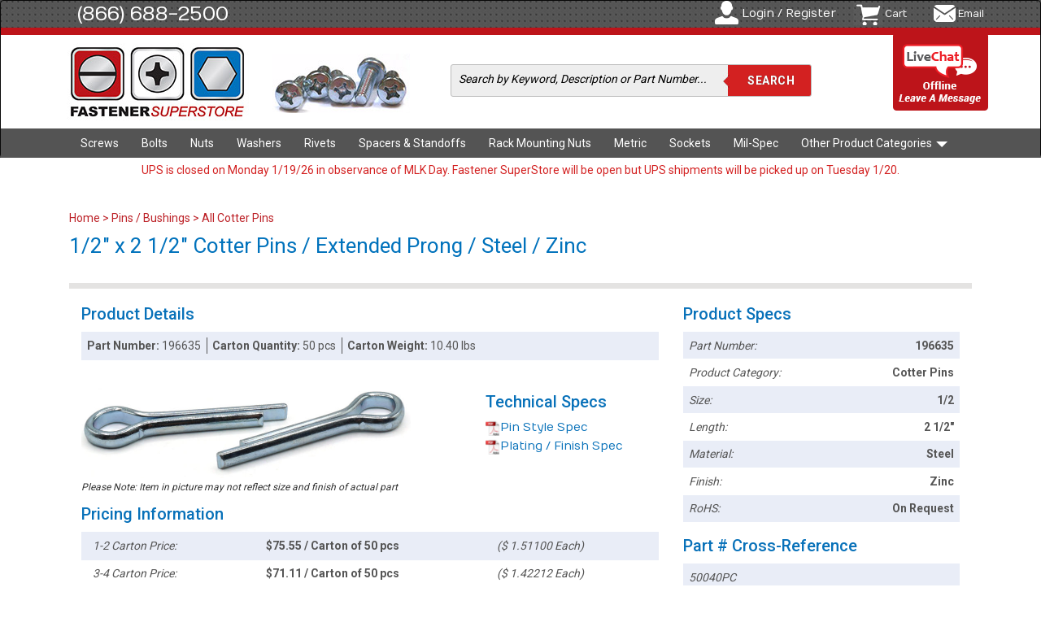

--- FILE ---
content_type: text/html; charset=utf-8
request_url: https://www.fastenersuperstore.com/products/196635/cotter-pins
body_size: 5680
content:
<!DOCTYPE html>
<html lang="en">
<head>  <script>
    dataLayer = [];

  </script>


  <script>
  (function(w,d,s,l,i){w[l]=w[l]||[];w[l].push({'gtm.start':
  new Date().getTime(),event:'gtm.js'});var f=d.getElementsByTagName(s)[0],
  j=d.createElement(s),dl=l!='dataLayer'?'&l='+l:'';j.async=true;j.src=
  'https://www.googletagmanager.com/gtm.js?id='+i+dl;f.parentNode.insertBefore(j,f);
  })(window,document,'script','dataLayer','GTM-TVK8LTX');</script>



  <meta charset="utf-8">
  <meta http-equiv="X-UA-Compatible" content="IE=edge" />
  <meta name="viewport" content="width=device-width, initial-scale=1.0">
  <meta name="description" content="1/2&quot; x 2 1/2&quot; Cotter Pins / Extended Prong / Steel / Zinc">
  <meta name="author" content="">
  <link rel="shortcut icon" type="image/x-icon" href="https://s3-us-west-2.amazonaws.com/fastenersuperstore.com.files/images/web/favicon.ico" />
  <link rel="apple-touch-icon" type="image/png" href="https://s3-us-west-2.amazonaws.com/fastenersuperstore.com.files/images/web/apple-touch-icon.png" />
  <title>1/2&quot; x 2 1/2&quot; Cotter Pins / Extended Prong / Steel / Zinc</title>
  <link rel="canonical" href="https://www.fastenersuperstore.com.com/products/196635/cotter-pins?pid=18003"> 

  <!-- Bootstrap core CSS -->
  <link rel="stylesheet" media="screen" href="//netdna.bootstrapcdn.com/bootstrap/3.1.1/css/bootstrap.min.css" />
<link rel="stylesheet" media="screen" href="/assets/application-4345012635ddac2a074a4ac64e99e2782d769a8cfb48d678412b780185f9ac29.css" />
  <!--[if lt IE 9]>
  <script src="//oss.maxcdn.com/libs/html5shiv/3.7.0/html5shiv.js"></script>
  <script src="//oss.maxcdn.com/libs/respond.js/1.4.2/respond.min.js"></script>

  <link href="//netdna.bootstrapcdn.com/respond-proxy.html" id="respond-proxy" rel="respond-proxy">
  <link href="/assets/respond.proxy.gif" id="respond-redirect" rel="respond-redirect">
  <script src="/assets/respond.proxy.js"></script>
  <![endif]-->

  <script src="/assets/application-0e8d6219582dcb2beec2a72b0cddc1847f83724396416b00a90c2e19fd2a2095.js" data-turbolinks-track="false"></script>
  <script src="//netdna.bootstrapcdn.com/bootstrap/3.1.1/js/bootstrap.min.js"></script>
  <script src="//code.jquery.com/ui/1.11.1/jquery-ui.min.js"></script>
  <link href='//fonts.googleapis.com/css?family=Numans' rel='stylesheet' type='text/css'>
  <link href='//fonts.googleapis.com/css?family=Roboto:400,700,300,500,900' rel='stylesheet' type='text/css'>
  <script src="https://d79i1fxsrar4t.cloudfront.net/sdk/1.4.4/smartystreets-sdk-1.4.4.min.js"></script>
  <meta name="csrf-param" content="authenticity_token" />
<meta name="csrf-token" content="5nutG5jQH06xm82knTV1UdojfpzYFuXQfSMQ/HyJVxnWEFBXzcwcbi6AkHaqh25Xjqcp7ym/U0xjgyUNrliizw==" />
  <script>(function(w,d,t,r,u){var f,n,i;w[u]=w[u]||[],f=function(){var o={ti:"4014554"};o.q=w[u],w[u]=new UET(o),w[u].push("pageLoad")},n=d.createElement(t),n.src=r,n.async=1,n.onload=n.onreadystatechange=function(){var s=this.readyState;s&&s!=="loaded"&&s!=="complete"||(f(),n.onload=n.onreadystatechange=null)},i=d.getElementsByTagName(t)[0],i.parentNode.insertBefore(n,i)})(window,document,"script","//bat.bing.com/bat.js","uetq");</script>
</head>
<body><noscript><iframe src="https://www.googletagmanager.com/ns.html?id=GTM-TVK8LTX"
height="0" width="0" style="display:none;visibility:hidden"></iframe></noscript>

<div id="ci67Sx" style="z-index:100;position:absolute"></div>
<div class="navbar navbar-inverse" role="navigation">
  <section class="top_row">
    <div class="container"> <span class="number"><a href="tel:8666882500">(866) 688-2500</a></span>
      <ul class="admin_box">
            <li class="login">
              <a href="/users/sign_in?source=nav">Login / Register</a>
            </li>
        <li class="cart">
          <a href="/cart">Cart</a>
        </li>
        <li class="email"><a href="/cdn-cgi/l/email-protection#7d0e1c11180e3d1b1c0e091813180f0e080d180f0e09120f18531e1210">Email</a></li>
      </ul>
    </div>
  </section>
  <section class="mid_row">
    <div class="container">
      <div class="navbar-header">
        <button type="button" class="navbar-toggle" data-toggle="collapse" data-target=".navbar-collapse"> <span class="sr-only">Toggle navigation</span> <span class="icon-bar"></span> <span class="icon-bar"></span> <span class="icon-bar"></span> </button>
        <a class="navbar-brand" href="/"><img alt="Fastener SuperStore Logo" src="//s3-us-west-2.amazonaws.com/fastenersuperstore.com.files/images/web/logo.jpg" /></a>
        <span class="head_image"><img alt="Bolt Grades Header" src="//s3-us-west-2.amazonaws.com/fastenersuperstore.com.files/images/web/header_image.jpg" /></span>
        <form action="/search" method="get" class="search_form">
          <fieldset>
            <span class="input">
            <input id="query" type="text" name='query' value="Search by Keyword, Description or Part Number..."
                   onfocus="if(this.value.substring(0,6).localeCompare('Search')==0)this.value=''" onblur="if(this.value=='')this.value='Search by Keyword, Description or Part Number...'", data-behavior="autocomplete" required maxlength="100">
            </span>
            <input id="query_submit" type="submit" value="Search" onclick="this.form.submit()">
          </fieldset>
        </form>
        <section class="chat_container">
          <!-- BEGIN ProvideSupport.com Graphics Chat Button Code -->
          <div id="sc67Sx" style="display:inline"></div>
          <div id="sd67Sx" style="display:none"></div>
          <script data-cfasync="false" src="/cdn-cgi/scripts/5c5dd728/cloudflare-static/email-decode.min.js"></script><script type="text/javascript">
              var se67Sx=document.createElement("script");
              se67Sx.type="text/javascript";
              var se67Sxs=(location.protocol.indexOf("https")==0?"https":"http")+"://image.providesupport.com/js/1uyz9l9nd6qsz1jafta37ca1k9/safe-standard.js?ps_h=67Sx&ps_t="+new Date().getTime();setTimeout("se67Sx.src=se67Sxs;document.getElementById('sd67Sx').appendChild(se67Sx)",1)
          </script>
          <noscript>
            <div style="display:inline">
              <a href="http://www.providesupport.com?messenger=1uyz9l9nd6qsz1jafta37ca1k9">Live Assistance Chat</a>
            </div>
          </noscript>
          <!-- END ProvideSupport.com Graphics Chat Button Code -->
        </section>
      </div>
    </div>
  </section>
  <section class="nav_row">
    <div class="container">
      <div class="navbar-collapse collapse">
        <ul class="nav navbar-nav">
              <li class="">
                <a href="/category/screws">Screws</a>
              </li>
              <li class="">
                <a href="/category/bolts">Bolts</a>
              </li>
              <li class="">
                <a href="/category/nuts">Nuts</a>
              </li>
              <li class="">
                <a href="/category/washers">Washers</a>
              </li>
              <li class="">
                <a href="/category/rivets">Rivets</a>
              </li>
              <li class="">
                <a href="/category/spacers-standoffs">Spacers &amp; Standoffs</a>
              </li>
              <li class="">
                <a href="/category/rack-mounting-nuts">Rack Mounting Nuts</a>
              </li>
              <li class="">
                <a href="/category/metric">Metric</a>
              </li>
              <li class="">
                <a href="/category/sockets">Sockets</a>
              </li>
              <li class="">
                <a href="/category/mil-spec">Mil-Spec</a>
              </li>
                  <li class="dropdown"> <a href="#" class="dropdown-toggle" data-toggle="dropdown">Other Product Categories <b class="caret"></b></a>
                   <ul class="dropdown-menu">
              <li class="active">
                <a href="/category/pins">Pins / Bushings</a>
              </li>
              <li class="">
                <a href="/category/retaining-rings">Retaining Rings</a>
              </li>
              <li class="">
                <a href="/category/electronic-hardware">Electronic Hardware</a>
              </li>
              <li class="">
                <a href="/category/anchors">Anchors</a>
              </li>
              <li class="">
                <a href="/category/tools">Tools</a>
              </li>
                   </ul>
          </li>
        </ul>
      </div>
    </div>
  </section>
</div>


<div class="system_message">
  <div class="container">
    <div class="row">
      <div class="col-sm-12">
        <p>UPS is closed on Monday 1/19/26 in observance of MLK Day. Fastener SuperStore will be open but UPS shipments will be picked up on Tuesday 1/20.</p>
      </div>
    </div>
  </div>
</div>

<div id='impersonation_notice_container'>
  <div 
  class="system_message" 
  id="impersonation_message"
  style="display:none;"
>
  <div class="container">
    <div class="row">
      <div class="col-sm-12">
          <p>Turning impersonation mode off...</p>
      </div>
    </div>
  </div>
</div>
</div>

<section class="messages" style="background-color: #fff; width:100%;">
  <div class="container">
    <div class="col-sm-12" style="margin-top:5px;">
    </div>
  </div>
</section>
<section class="main_container">
    <div class="container">
      <div class="col-sm-12">
      <ul class="breadcrumb">
  <li><a href="/">Home </a></li>
      <li> > <a href="/category/pins">Pins / Bushings</a></li>
  <li> > <a href="/products/cotter-pins?pid=6146">All Cotter Pins</a></li>
</ul>
  <!-- 14 august code starts -->
  <section class="product_page">
    <h1>1/2&quot; x 2 1/2&quot; Cotter Pins / Extended Prong / Steel / Zinc</h1>
    <p></p>
    <div class="product_details">
      <div class="col-sm-8">
        <h4>Product Details</h4>
        <div class="common_box">
          <div class="box_row">
            <span class="col"><strong>Part Number: </strong>196635</span>
            <span class="col"><strong>Carton Quantity: </strong>
                  50 pcs
            </span>
            <span class="col">
                  <strong>Carton Weight: </strong>10.40 lbs
            </span>
          </div>
        </div>
        <div class="technial_box">
          <div class="pic_box">
            <img src="https://s3-us-west-2.amazonaws.com/fastenersuperstore.com.files/images/products/cotterpins.jpg" alt="1/2&quot; x 2 1/2&quot; Cotter Pins / Extended Prong / Steel / Zinc">
            <small>Please Note: Item in picture may not reflect size and finish of actual part</small>
          </div>
          <div class="specs_box">
            <h4>Technical Specs</h4>
                <ul class="specs_list">
                      <li>
                        <a href="/product_specs/pins-cotter" target="_blank"><img src="/assets/pdf_icon.png" alt="Pin Style Spec">Pin Style Spec
                        </a></li>
                      <li>
                        <a href="/product_specs/finishes-coatings-plating" target="_blank"><img src="/assets/pdf_icon.png" alt="Plating / Finish Spec">Plating / Finish Spec
                        </a></li>
                </ul>
          </div>
        </div>
        <div class="common_box">
          <h4>Pricing Information</h4>
          <div class="box_row">
            <span class="col_box"><em>1-2 Carton Price: </em></span>
            <span class="col_box big"><strong>$75.55 / Carton
              of 50 pcs</strong></span>
                <span class="col_box"><em>($ 1.51100
                  Each)</em></span>
          </div>
          <div class="box_row even"><span class="col_box"><em>3-4 Carton Price: </em></span>
            <span class="col_box big"><strong>$71.11 / Carton
              of 50 pcs</strong></span>
                <span class="col_box"><em>($ 1.42212
                  Each)</em></span>
          </div>
          <div class="box_row"><span class="col_box"><em>5+ Carton Price: </em></span>
            <span class="col_box big"><strong>$67.16 / Carton
              of 50 pcs</strong></span>
                <span class="col_box"><em>($ 1.34311
                  Each)</em></span>
          </div>
        </div>
        <div class="add_cart_box">
              <form class="cart_form" id="new_cart_item" action="/cart_items?telepart=196635" accept-charset="UTF-8" method="post"><input name="utf8" type="hidden" value="&#x2713;" autocomplete="off" /><input type="hidden" name="authenticity_token" value="ZsHPe85nXkWIXZYk1H4vk68+LSh/7+uLuAufCzU8FQVWqjI3m3tdZRdGy/bjzDSV+7p6W45GXRemq6r65+3g0w==" autocomplete="off" />
                  <div class="select_box">
                    <label>Select Number of Cartons to Order:</label>
                    <select class="form-control" name="cart_item[carton_quantity]" id="cart_item_carton_quantity"><option selected="selected" value="1">1</option>
<option value="2">2</option>
<option value="3">3</option>
<option value="4">4</option>
<option value="5">5</option>
<option value="6">6</option>
<option value="7">7</option>
<option value="8">8</option>
<option value="9">9</option>
<option value="10">10</option>
<option value="11">11</option>
<option value="12">12</option>
<option value="13">13</option>
<option value="14">14</option>
<option value="15">15</option>
<option value="16">16</option>
<option value="17">17</option>
<option value="18">18</option>
<option value="19">19</option>
<option value="20">20</option>
<option value="21">21</option>
<option value="22">22</option>
<option value="23">23</option>
<option value="24">24</option>
<option value="25">25</option>
<option value="26">26</option>
<option value="27">27</option>
<option value="28">28</option>
<option value="29">29</option>
<option value="30">30</option>
<option value="31">31</option>
<option value="32">32</option>
<option value="33">33</option>
<option value="34">34</option>
<option value="35">35</option>
<option value="36">36</option>
<option value="37">37</option>
<option value="38">38</option>
<option value="39">39</option>
<option value="40">40</option>
<option value="41">41</option>
<option value="42">42</option>
<option value="43">43</option>
<option value="44">44</option>
<option value="45">45</option>
<option value="46">46</option>
<option value="47">47</option>
<option value="48">48</option>
<option value="49">49</option>
<option value="50">50</option></select>
                  </div>
                  <button type="submit" class="cart_submit_btn">
                    <span style="float:left;">Add to Cart</span> <img src="/assets/cart_icon.png" alt="Your Fastener SuperStore Cart" class="add_to_cart_bg">
                  </button>
</form>        </div>
        <p class="warning" style="display:none;">Note: This product is a special order and requires a lead time of 14 days.  Estimated shipping date is 12/21/2020</p>
        
        <div class="" style="float:left; width:100%;">
        </div>
      </div>

      <div class="col-sm-4">
        <h4>Product Specs</h4>
        <div class="right_common">
          <ul>
            <li><span class="left">Part Number:</span> <span class="right">196635</span></li>
                <li class="odd">
                  <span class="left">Product Category:</span>
                  <span class="right">Cotter Pins</span>
                </li>
                <li class="">
                  <span class="left">Size:</span>
                  <span class="right">1/2</span>
                </li>
                <li class="odd">
                  <span class="left">Length:</span>
                  <span class="right">2 1/2&quot;</span>
                </li>
                <li class="">
                  <span class="left">Material:</span>
                  <span class="right">Steel</span>
                </li>
                <li class="odd">
                  <span class="left">Finish:</span>
                  <span class="right">Zinc</span>
                </li>
                <li class="">
                  <span class="left">RoHS:</span>
                  <span class="right">On Request</span>
                </li>
          </ul>
        </div>
            <h4>Part # Cross-Reference</h4>
            <div class="right_common">
              <ul>
                    <li class=" ">
                      <span class="left" style="display:none;">Kanebridge</span>
                      <span class="left">50040PC</span></li>
              </ul>
            </div>
      </div>
    </div>
  </section>

  <div class='col-sm-12' style='float:left; width:100%;'>
    <p style="font-size:14px;">
      <img width=14px height=14px alt="⚠" style="margin-bottom:3px;" src="https://s3-us-west-2.amazonaws.com/fastenersuperstore.com.files/assets/images/warning_icon.png">
      <b>WARNING:</b> This product can expose you to chemicals including lead, which is known to the State of California to cause cancer. 
      <br>For more information, go to 
      <a href="https://www.P65Warnings.ca.gov" rel="noopener noreferrer" target="_blank">www.P65Warnings.ca.gov.</a>
    </p>
  </div>

  <div class='col-sm-12' style='float:left; width:100%;'>
  </div>
</div>
<script>
    dataLayer.push({
        'event': 'view_item',
        'ecommerce': {
            'currency': 'USD',
            'items': [{
                'item_name': '1/2" x 2 1/2" Cotter Pins / Extended Prong / Steel / Zinc',
                'item_id': '196635',
                'price': '75.55',
                'quantity': '1',
                'item_category': 'Pins',
                'item_category2': 'Cotter Pins'
            }]
        }
    });
</script>

    </div>
  </section>
  <!-- footer include -->
<footer>
  <div class="container">
    <div class="col-sm-3">
      <h3>Customer Resources</h3>
      <ul>
        <li><a href="/account">Manage Account</a></li>
        <li><a href="/account/orders">View Your Orders</a></li>
        <li><a href="/contact">Contact Us</a></li>
        <li><a href="/faq">FAQ</a></li>
        <li><a href="/terms">Terms</a></li>
        <li><a href="/tax-exemption">Tax Exemption</a></li>
        <li><a href="/painting-services">Painting Services</a></li>
        <li><a href="/plating-services">Plating Services</a></li>
        <li><a href="/kitting-services">Kitting Services</a></li>
      </ul>
      <img alt="Fastener SuperStore Icon" src="//s3-us-west-2.amazonaws.com/fastenersuperstore.com.files/images/web/quick_icon.png" />
      <p class="footer_phone"><span class="number"><a href="tel:8666882500">(866) 688-2500</a></span></p><br>
    </div>
    <div class="col-sm-3">
      <h3>Directory</h3>
      <ul>
        <li><a href="/products">View All Products</a></li>
        <li><a href="/fastener-guides">FSS Fastener Guides</a></li>
        <li><a href="/industries">Industries Served By FSS</a></li>
        <li><a href="/blog">FSS Blog</a></li>
        <li><a href="/referral_program">FSS Referral Program</a></li>
        <li><a href="/fasteners-metric-imperial-standard-conversion-calculator">Metric / Imperial Calculator</a></li>
        <li><a href="/about">About FSS</a></li>
        <li><a href="/privacy_policy">Privacy Policy</a></li>
        <li><a href="/rohs_reach">RoHS / REACH / CA Prop 65</a></li>
        <li><a href="/media-gallery">Media Gallery</a></li>
      </ul>
    </div>

    <div class="col-sm-3">
      <h3>We Accept</h3>
      <img alt="Payment Options" src="//s3-us-west-2.amazonaws.com/fastenersuperstore.com.files/images/web/payment_icon.png" />
    </div>
    <div class="col-sm-3">
      <h3>Connect With Us</h3>
      <ul class="social">
        <li class="facebook"><a href="https://www.facebook.com/fastenersuperstore" rel="noopener noreferrer" target="_blank"></a></li>
        <li class="instagram"><a href="https://www.instagram.com/fastenersuperstore/" rel="noopener noreferrer" target="_blank"></a></li>
        <li class="twitter"><a href="https://twitter.com/FastenerSS" rel="noopener noreferrer" target="_blank"></a></li>
        <li class="tiktok"><a href="https://www.tiktok.com/@fastenersuperstore" rel="noopener noreferrer" target="_blank"></a></li>
        <li class="youtube"><a href="https://www.youtube.com/@fastenersuperstore" rel="noopener noreferrer" target="_blank"></a></li>
        <li class="bluesky"><a href="https://bsky.app/profile/fastenersuperstore.bsky.social" rel="noopener noreferrer" target="_blank"></a></li>
      </ul>
      <ul class="connect">
        <li><img alt="Rapid SSL Logo" src="//s3-us-west-2.amazonaws.com/fastenersuperstore.com.files/images/web/footer_rapidssl_logo.png" /></li>
        <li><img alt="UPS Logo" src="//s3-us-west-2.amazonaws.com/fastenersuperstore.com.files/images/web/footer_ups_logo.png" /></li>
        <li><img alt="Fedex Logo" src="//s3-us-west-2.amazonaws.com/fastenersuperstore.com.files/images/web/footer_fedex_logo.png" /></li>
      </ul>
    </div>
    <p>All Material © 2026 - Fastener SuperStore, Inc.™</p>
  </div>
</footer>

  <script type="text/javascript">
    /* <![CDATA[ */
    var google_conversion_id = 1071939819;
    var google_remarketing_only = true;
    /* ]]> */
  </script>
  <script type="text/javascript" src="//www.googleadservices.com/pagead/conversion.js"></script>
  <noscript>
    <div style="display:inline;">
      <img height="1" width="1" style="border-style:none;" alt="Ad placeholder" src="//googleads.g.doubleclick.net/pagead/viewthroughconversion/1071939819/?guid=ON&amp;script=0"/>
    </div>
  </noscript>
<!-- Drip -->
<script type="text/javascript">
    var _dcq = _dcq || [];
    var _dcs = _dcs || {};
    _dcs.account = '2464071';

    (function() {
        var dc = document.createElement('script');
        dc.type = 'text/javascript'; dc.async = true;
        dc.src = '//tag.getdrip.com/2464071.js';
        var s = document.getElementsByTagName('script')[0];
        s.parentNode.insertBefore(dc, s);
    })();
</script>
<!-- end Drip -->

</body>
</html>

--- FILE ---
content_type: application/javascript; charset=utf-8
request_url: https://image.providesupport.com/js/1uyz9l9nd6qsz1jafta37ca1k9/safe-standard.js?ps_h=67Sx&ps_t=1768719279517
body_size: 318
content:
(function(){var p=[3,'safe-standard','67Sx','z2jyicD8C6e6vG9j','sc67Sx','ci67Sx',50,50,1,1,1,1,1,196,320,'https://messenger.providesupport.com','1uyz9l9nd6qsz1jafta37ca1k9','',false,false,true,30,60,'https://image.providesupport.com','1uyz9l9nd6qsz1jafta37ca1k9','','',,'bottom:20px;right:20px;','','','','https://vm.providesupport.com/1uyz9l9nd6qsz1jafta37ca1k9',false,'width=400px,height=570px','https://vm.providesupport.com/js/starter/starter.js','messengerDefaultSize=width%3A400px%3Bheight%3A570px&showButtonWithCode=false',1767729881836,{"enabled":false},'http://','https://vm.providesupport.com','','https://messenger.providesupport.com/resource/aihhat/default/company/messenger/css-js/weightless/298dd3/styles.js','','https://chatapi.providesupport.com/v1/visitor/sids','en',1,false,'Live chat online','Live chat offline','https://admin.providesupport.com','',,,1411599069462,false,true,'https://image.providesupport.com/image/1uyz9l9nd6qsz1jafta37ca1k9/online-248717499.png','https://image.providesupport.com/image/1uyz9l9nd6qsz1jafta37ca1k9/offline-874178224.png','124','97','124','97','',,,'650','680','http://messenger.providesupport.com',''];var w=window,d=document;w.psRSS?w.psRSS(p):(w.psPDSS||(w.psPDSS=[]),w.psPDSS.push(p));var s=d.createElement('script');s.src='https://image.providesupport.com/sjs/static.js';d.body.appendChild(s)})()

--- FILE ---
content_type: text/javascript; charset=utf-8
request_url: https://api.getdrip.com/client/events/visit?drip_account_id=2464071&referrer=&url=https%3A%2F%2Fwww.fastenersuperstore.com%2Fproducts%2F196635%2Fcotter-pins&domain=www.fastenersuperstore.com&time_zone=UTC&enable_third_party_cookies=f&callback=Drip_92890964
body_size: -185
content:
Drip_92890964({ success: true, visitor_uuid: "7fbefca36b66479ba7f020fadf8b2b27" });

--- FILE ---
content_type: application/javascript
request_url: https://www.fastenersuperstore.com/assets/application-0e8d6219582dcb2beec2a72b0cddc1847f83724396416b00a90c2e19fd2a2095.js
body_size: 67107
content:
/*!
 * jQuery JavaScript Library v1.12.4
 * http://jquery.com/
 *
 * Includes Sizzle.js
 * http://sizzlejs.com/
 *
 * Copyright jQuery Foundation and other contributors
 * Released under the MIT license
 * http://jquery.org/license
 *
 * Date: 2016-05-20T17:17Z
 */
function formatPrice(e){return parseFloat(e).toFixed(2)}function format_subcategory_url(e){return e=(e=(e=(e=e.replace("(","")).replace(")","")).replace(" ","-")).toLowerCase()}function require_template(e){if(0===$("#template_"+e).length){var t="/assets"+"/"+e+".tmpl",n="";$.ajax({url:t,method:"GET",dataType:"text",async:!1,success:function(e){n=e}}),$("head").append('<script id="template_'+e+'" type="text/template">'+n+"</script>")}}function addCommas(e){x=(e+="").split("."),x1=x[0],x2=x.length>1?"."+x[1]:"";for(var t=/(\d+)(\d{3})/;t.test(x1);)x1=x1.replace(t,"$1,$2");return x1+x2}function myFunction(e){e.matches?$("#criteria-container").is(":hidden")&&$("#criteria-container").show():$("#criteria-container").is(":visible")&&($("body").removeClass("noscroll"),$("#criteria-container").hide())}function retrieveProducts(){$("#result_container").html("").addClass("loading"),$.ajax({type:"GET",url:"/products/filter",dataType:"json",data:app.params,success:renderProducts})}function retrieveCriteria(){window.criteria_exists=!1,$.ajax({type:"GET",url:"/products/criteria",dataType:"json",data:app.params,success:renderCriteria})}function renderProducts(e){$("#result_container").removeClass("loading"),$("#result_container").html(paginationTemplate($.extend({},e,{location:"top"}))),$("#result_container").append(productTemplate(e)),$("#result_container").append(paginationTemplate($.extend({},e,{location:"bottom"}))),1==window.criteria_exists&&($("#toggle_criteria").show(),$("#toggle_criteria").click(function(){window.first_toggle&&(window.first_toggle=!1),$("#criteria-container").show("slide",{direction:"left"},800),createFilterEvent("open-filter")})),setPagingHandlers()}function renderCriteria(e){if(!(e.filters.length<1)){if(window.criteria_exists=!0,$("#toggle_criteria").show(),$("#toggle_criteria").click(function(){window.first_toggle&&(window.first_toggle=!1),$("body").addClass("noscroll"),$("#criteria-container").show("slide",{direction:"left"},800),createFilterEvent("open-filter")}),$("#criteria-container").hasClass("rendered")&&(window.criteria_rendered=!0),window.criteria_rendered)for(i=0;i<e.filters.length;i++)$("#check_box_"+e.filters[i].name+" form").html(checkboxFormTemplate(e.filters[i]));else{for($("#criteria-container").addClass("rendered"),$("#filter-wrapper").append("<h3><strong>Narrow Your Choices</strong></h3>"),i=0;i<e.filters.length;i++)$("#filter-wrapper").append(checkboxFilterTemplate(e.filters[i]));$("#filter-wrapper").append(doneTemplate()),$("#close-criteria").click(function(){$("body").removeClass("noscroll"),$("#criteria-container").hide("slide",{direction:"left"},800),createFilterEvent("close-filter")}),$("#reset-criteria").click(function(){resetCriteria()}),$(".panel-toggle").on("click",function(){$(this).toggleClass("active"),$(this).hasClass("active")?$(this).siblings("form").show():$(this).siblings("form").hide("slide",{direction:"up"},300)})}setCriteriaHandlers()}}function createFilterEvent(e){ga("send",{hitType:"event",eventCategory:"mobile_filters",eventAction:e,eventLabel:"none",value:0})}function setCriteriaHandlers(){var e="unknown",t="unknown";$(".selectable").change(function(){t=$(this).attr("name"),$(this).is(":checked")?(app.params[t]=$(this).val(),e="Filter"):(delete app.params[t],e="Unfilter"),app.params.page=1,retrieveProducts(),retrieveCriteria(),eventLabel=t+": "+$(this).val(),ga("send",{hitType:"event",eventCategory:"criteria-filter",eventAction:e,eventLabel:eventLabel,value:0})})}function resetCriteria(){$("#filter-wrapper .selectable").each(function(){attribute_key=$(this).attr("name"),$(this).is(":checked")&&($(this).prop("checked",!1),delete app.params[attribute_key])}),app.params.page=1,retrieveProducts(),retrieveCriteria(),eventLabel=attribute_key+": "+$(this).val(),ga("send",{hitType:"event",eventCategory:"mobile_filters",eventAction:"reset",eventLabel:eventLabel,value:0})}function setPagingHandlers(){$(".paging a").on("click",function(e){e.preventDefault(),page=$(this).data("page"),app.params.page=page,retrieveProducts(),retrieveCriteria(),ga("send",{hitType:"event",eventCategory:"navigation-action",eventAction:"paging",eventLabel:page,value:0})})}function setCartHandlers(){$(".ship_date").datepicker({beforeShowDay:$.datepicker.noWeekends,showButtonPanel:!0,minDate:1,maxDate:"+12M +10D",dateFormat:"mm-dd-yy"}),$(".ship_date_toggle").on("click",function(e){e.preventDefault(),$(this).siblings(".ship_date").datepicker("show")}),$(".customer_part_number_toggle").on("click",function(e){e.preventDefault(),$(this).toggle(1,function(){$(this).siblings(".customer_part_number_field").first().is(":visible")&&$(this).siblings(".customer_part_number_field").first().focus()}),$(this).siblings(".customer_part_number_holder, .customer_part_number_field, .customer_part_number_update_toggle").toggle()}),$(".customer_part_number_field").on("change",function(){$(this).toggle(),$(this).siblings(".customer_part_number_holder").first().html($(this).val()),$(this).siblings(".customer_part_number_holder").first().toggle(),$(this).siblings(".customer_part_number_toggle").first().toggle(),$(this).siblings(".customer_part_number_update_toggle").first().toggle()}),$(".related_product a").on("click",function(){createRelatedProductsrEvent($(this).attr("href").substr(10,6))})}function createRelatedProductsrEvent(e){ga("send",{hitType:"event",eventCategory:"related_items",eventAction:"click",eventLabel:e,value:0})}function BestInPlaceEditor(e){"use strict";this.element=e,this.initOptions(),this.bindForm(),this.initPlaceHolder(),jQuery(this.activator).bind("click",{editor:this},this.clickHandler)}function fraction_to_mm(e){return bits=e.split("/"),inches_to_mm(parseInt(bits[0],10)/parseInt(bits[1],10))}function fraction_to_in(e){return bits=e.split("/"),(parseInt(bits[0],10)/parseInt(bits[1],10)).toFixed(5)}function inches_to_mm(e){return(e/.03937).toFixed(5)}function decimal_to_inches(e){return(.03937*e).toFixed(5)}function washNum(e){return isNaN(e)?0:e}function CardJs(e){this.elem=jQuery(e),this.captureName=!!this.elem.data("capture-name")&&this.elem.data("capture-name"),this.iconColour=!!this.elem.data("icon-colour")&&this.elem.data("icon-colour"),this.stripe=!!this.elem.data("stripe")&&this.elem.data("stripe"),this.stripe&&(this.captureName=!1),this.initCardNumberInput(),this.initNameInput(),this.initExpiryMonthInput(),this.initExpiryYearInput(),this.initCvcInput(),this.elem.empty(),this.setupCardNumberInput(),this.setupNameInput(),this.setupExpiryInput(),this.setupCvcInput(),this.iconColour&&this.setIconColour(this.iconColour),this.refreshCreditCardTypeIcon()}!function(e,t){"object"==typeof module&&"object"==typeof module.exports?module.exports=e.document?t(e,!0):function(e){if(!e.document)throw new Error("jQuery requires a window with a document");return t(e)}:t(e)}("undefined"!=typeof window?window:this,function(e,t){function n(e){var t=!!e&&"length"in e&&e.length,n=he.type(e);return"function"!==n&&!he.isWindow(e)&&("array"===n||0===t||"number"==typeof t&&t>0&&t-1 in e)}function r(e,t,n){if(he.isFunction(t))return he.grep(e,function(e,r){return!!t.call(e,r,e)!==n});if(t.nodeType)return he.grep(e,function(e){return e===t!==n});if("string"==typeof t){if(Ee.test(t))return he.filter(t,e,n);t=he.filter(t,e)}return he.grep(e,function(e){return he.inArray(e,t)>-1!==n})}function i(e,t){do{e=e[t]}while(e&&1!==e.nodeType);return e}function a(e){var t={};return he.each(e.match(De)||[],function(e,n){t[n]=!0}),t}function o(){ie.addEventListener?(ie.removeEventListener("DOMContentLoaded",s),e.removeEventListener("load",s)):(ie.detachEvent("onreadystatechange",s),e.detachEvent("onload",s))}function s(){(ie.addEventListener||"load"===e.event.type||"complete"===ie.readyState)&&(o(),he.ready())}function u(e,t,n){if(n===undefined&&1===e.nodeType){var r="data-"+t.replace(Me,"-$1").toLowerCase();if("string"==typeof(n=e.getAttribute(r))){try{n="true"===n||"false"!==n&&("null"===n?null:+n+""===n?+n:$e.test(n)?he.parseJSON(n):n)}catch(i){}he.data(e,t,n)}else n=undefined}return n}function l(e){var t;for(t in e)if(("data"!==t||!he.isEmptyObject(e[t]))&&"toJSON"!==t)return!1;return!0}function c(e,t,n,r){if(Fe(e)){var i,a,o=he.expando,s=e.nodeType,u=s?he.cache:e,l=s?e[o]:e[o]&&o;if(l&&u[l]&&(r||u[l].data)||n!==undefined||"string"!=typeof t)return l||(l=s?e[o]=re.pop()||he.guid++:o),u[l]||(u[l]=s?{}:{toJSON:he.noop}),"object"!=typeof t&&"function"!=typeof t||(r?u[l]=he.extend(u[l],t):u[l].data=he.extend(u[l].data,t)),a=u[l],r||(a.data||(a.data={}),a=a.data),n!==undefined&&(a[he.camelCase(t)]=n),"string"==typeof t?null==(i=a[t])&&(i=a[he.camelCase(t)]):i=a,i}}function d(e,t,n){if(Fe(e)){var r,i,a=e.nodeType,o=a?he.cache:e,s=a?e[he.expando]:he.expando;if(o[s]){if(t&&(r=n?o[s]:o[s].data)){i=(t=he.isArray(t)?t.concat(he.map(t,he.camelCase)):t in r?[t]:(t=he.camelCase(t))in r?[t]:t.split(" ")).length;for(;i--;)delete r[t[i]];if(n?!l(r):!he.isEmptyObject(r))return}(n||(delete o[s].data,l(o[s])))&&(a?he.cleanData([e],!0):pe.deleteExpando||o!=o.window?delete o[s]:o[s]=undefined)}}}function p(e,t,n,r){var i,a=1,o=20,s=r?function(){return r.cur()}:function(){return he.css(e,t,"")},u=s(),l=n&&n[3]||(he.cssNumber[t]?"":"px"),c=(he.cssNumber[t]||"px"!==l&&+u)&&Je.exec(he.css(e,t));if(c&&c[3]!==l){l=l||c[3],n=n||[],c=+u||1;do{c/=a=a||".5",he.style(e,t,c+l)}while(a!==(a=s()/u)&&1!==a&&--o)}return n&&(c=+c||+u||0,i=n[1]?c+(n[1]+1)*n[2]:+n[2],r&&(r.unit=l,r.start=c,r.end=i)),i}function f(e){var t=We.split("|"),n=e.createDocumentFragment();if(n.createElement)for(;t.length;)n.createElement(t.pop());return n}function h(e,t){var n,r,i=0,a="undefined"!=typeof e.getElementsByTagName?e.getElementsByTagName(t||"*"):"undefined"!=typeof e.querySelectorAll?e.querySelectorAll(t||"*"):undefined;if(!a)for(a=[],n=e.childNodes||e;null!=(r=n[i]);i++)!t||he.nodeName(r,t)?a.push(r):he.merge(a,h(r,t));return t===undefined||t&&he.nodeName(e,t)?he.merge([e],a):a}function m(e,t){for(var n,r=0;null!=(n=e[r]);r++)he._data(n,"globalEval",!t||he._data(t[r],"globalEval"))}function g(e){Xe.test(e.type)&&(e.defaultChecked=e.checked)}function y(e,t,n,r,i){for(var a,o,s,u,l,c,d,p=e.length,y=f(t),v=[],b=0;b<p;b++)if((o=e[b])||0===o)if("object"===he.type(o))he.merge(v,o.nodeType?[o]:o);else if(Ue.test(o)){for(u=u||y.appendChild(t.createElement("div")),l=(ze.exec(o)||["",""])[1].toLowerCase(),d=Ke[l]||Ke._default,u.innerHTML=d[1]+he.htmlPrefilter(o)+d[2],a=d[0];a--;)u=u.lastChild;if(!pe.leadingWhitespace&&Ye.test(o)&&v.push(t.createTextNode(Ye.exec(o)[0])),!pe.tbody)for(a=(o="table"!==l||Qe.test(o)?"<table>"!==d[1]||Qe.test(o)?0:u:u.firstChild)&&o.childNodes.length;a--;)he.nodeName(c=o.childNodes[a],"tbody")&&!c.childNodes.length&&o.removeChild(c);for(he.merge(v,u.childNodes),u.textContent="";u.firstChild;)u.removeChild(u.firstChild);u=y.lastChild}else v.push(t.createTextNode(o));for(u&&y.removeChild(u),pe.appendChecked||he.grep(h(v,"input"),g),b=0;o=v[b++];)if(r&&he.inArray(o,r)>-1)i&&i.push(o);else if(s=he.contains(o.ownerDocument,o),u=h(y.appendChild(o),"script"),s&&m(u),n)for(a=0;o=u[a++];)Ve.test(o.type||"")&&n.push(o);return u=null,y}function v(){return!0}function b(){return!1}function x(){try{return ie.activeElement}catch(e){}}function C(e,t,n,r,i,a){var o,s;if("object"==typeof t){for(s in"string"!=typeof n&&(r=r||n,n=undefined),t)C(e,s,n,r,t[s],a);return e}if(null==r&&null==i?(i=n,r=n=undefined):null==i&&("string"==typeof n?(i=r,r=undefined):(i=r,r=n,n=undefined)),!1===i)i=b;else if(!i)return e;return 1===a&&(o=i,(i=function(e){return he().off(e),o.apply(this,arguments)}).guid=o.guid||(o.guid=he.guid++)),e.each(function(){he.event.add(this,t,i,r,n)})}function w(e,t){return he.nodeName(e,"table")&&he.nodeName(11!==t.nodeType?t:t.firstChild,"tr")?e.getElementsByTagName("tbody")[0]||e.appendChild(e.ownerDocument.createElement("tbody")):e}function E(e){return e.type=(null!==he.find.attr(e,"type"))+"/"+e.type,e}function k(e){var t=ut.exec(e.type);return t?e.type=t[1]:e.removeAttribute("type"),e}function T(e,t){if(1===t.nodeType&&he.hasData(e)){var n,r,i,a=he._data(e),o=he._data(t,a),s=a.events;if(s)for(n in delete o.handle,o.events={},s)for(r=0,i=s[n].length;r<i;r++)he.event.add(t,n,s[n][r]);o.data&&(o.data=he.extend({},o.data))}}function S(e,t){var n,r,i;if(1===t.nodeType){if(n=t.nodeName.toLowerCase(),!pe.noCloneEvent&&t[he.expando]){for(r in(i=he._data(t)).events)he.removeEvent(t,r,i.handle);t.removeAttribute(he.expando)}"script"===n&&t.text!==e.text?(E(t).text=e.text,k(t)):"object"===n?(t.parentNode&&(t.outerHTML=e.outerHTML),pe.html5Clone&&e.innerHTML&&!he.trim(t.innerHTML)&&(t.innerHTML=e.innerHTML)):"input"===n&&Xe.test(e.type)?(t.defaultChecked=t.checked=e.checked,t.value!==e.value&&(t.value=e.value)):"option"===n?t.defaultSelected=t.selected=e.defaultSelected:"input"!==n&&"textarea"!==n||(t.defaultValue=e.defaultValue)}}function A(e,t,n,r){t=oe.apply([],t);var i,a,o,s,u,l,c=0,d=e.length,p=d-1,f=t[0],m=he.isFunction(f);if(m||d>1&&"string"==typeof f&&!pe.checkClone&&st.test(f))return e.each(function(i){var a=e.eq(i);m&&(t[0]=f.call(this,i,a.html())),A(a,t,n,r)});if(d&&(i=(l=y(t,e[0].ownerDocument,!1,e,r)).firstChild,1===l.childNodes.length&&(l=i),i||r)){for(o=(s=he.map(h(l,"script"),E)).length;c<d;c++)a=l,c!==p&&(a=he.clone(a,!0,!0),o&&he.merge(s,h(a,"script"))),n.call(e[c],a,c);if(o)for(u=s[s.length-1].ownerDocument,he.map(s,k),c=0;c<o;c++)a=s[c],Ve.test(a.type||"")&&!he._data(a,"globalEval")&&he.contains(u,a)&&(a.src?he._evalUrl&&he._evalUrl(a.src):he.globalEval((a.text||a.textContent||a.innerHTML||"").replace(lt,"")));l=i=null}return e}function N(e,t,n){for(var r,i=t?he.filter(t,e):e,a=0;null!=(r=i[a]);a++)n||1!==r.nodeType||he.cleanData(h(r)),r.parentNode&&(n&&he.contains(r.ownerDocument,r)&&m(h(r,"script")),r.parentNode.removeChild(r));return e}function I(e,t){var n=he(t.createElement(e)).appendTo(t.body),r=he.css(n[0],"display");return n.detach(),r}function D(e){var t=ie,n=pt[e];return n||("none"!==(n=I(e,t))&&n||((t=((dt=(dt||he("<iframe frameborder='0' width='0' height='0'/>")).appendTo(t.documentElement))[0].contentWindow||dt[0].contentDocument).document).write(),t.close(),n=I(e,t),dt.detach()),pt[e]=n),n}function j(e,t){return{get:function(){if(!e())return(this.get=t).apply(this,arguments);delete this.get}}}function F(e){if(e in St)return e;for(var t=e.charAt(0).toUpperCase()+e.slice(1),n=Tt.length;n--;)if((e=Tt[n]+t)in St)return e}function $(e,t){for(var n,r,i,a=[],o=0,s=e.length;o<s;o++)(r=e[o]).style&&(a[o]=he._data(r,"olddisplay"),n=r.style.display,t?(a[o]||"none"!==n||(r.style.display=""),""===r.style.display&&Be(r)&&(a[o]=he._data(r,"olddisplay",D(r.nodeName)))):(i=Be(r),(n&&"none"!==n||!i)&&he._data(r,"olddisplay",i?n:he.css(r,"display"))));for(o=0;o<s;o++)(r=e[o]).style&&(t&&"none"!==r.style.display&&""!==r.style.display||(r.style.display=t?a[o]||"":"none"));return e}function M(e,t,n){var r=wt.exec(t);return r?Math.max(0,r[1]-(n||0))+(r[2]||"px"):t}function R(e,t,n,r,i){for(var a=n===(r?"border":"content")?4:"width"===t?1:0,o=0;a<4;a+=2)"margin"===n&&(o+=he.css(e,n+Oe[a],!0,i)),r?("content"===n&&(o-=he.css(e,"padding"+Oe[a],!0,i)),"margin"!==n&&(o-=he.css(e,"border"+Oe[a]+"Width",!0,i))):(o+=he.css(e,"padding"+Oe[a],!0,i),"padding"!==n&&(o+=he.css(e,"border"+Oe[a]+"Width",!0,i)));return o}function L(e,t,n){var r=!0,i="width"===t?e.offsetWidth:e.offsetHeight,a=yt(e),o=pe.boxSizing&&"border-box"===he.css(e,"boxSizing",!1,a);if(i<=0||null==i){if(((i=vt(e,t,a))<0||null==i)&&(i=e.style[t]),ht.test(i))return i;r=o&&(pe.boxSizingReliable()||i===e.style[t]),i=parseFloat(i)||0}return i+R(e,t,n||(o?"border":"content"),r,a)+"px"}function H(e,t,n,r,i){return new H.prototype.init(e,t,n,r,i)}function P(){return e.setTimeout(function(){At=undefined}),At=he.now()}function J(e,t){var n,r={height:e},i=0;for(t=t?1:0;i<4;i+=2-t)r["margin"+(n=Oe[i])]=r["padding"+n]=e;return t&&(r.opacity=r.width=e),r}function O(e,t,n){for(var r,i=(X.tweeners[t]||[]).concat(X.tweeners["*"]),a=0,o=i.length;a<o;a++)if(r=i[a].call(n,t,e))return r}function B(e,t,n){var r,i,a,o,s,u,l,c=this,d={},p=e.style,f=e.nodeType&&Be(e),h=he._data(e,"fxshow");for(r in n.queue||(null==(s=he._queueHooks(e,"fx")).unqueued&&(s.unqueued=0,u=s.empty.fire,s.empty.fire=function(){s.unqueued||u()}),s.unqueued++,c.always(function(){c.always(function(){s.unqueued--,he.queue(e,"fx").length||s.empty.fire()})})),1===e.nodeType&&("height"in t||"width"in t)&&(n.overflow=[p.overflow,p.overflowX,p.overflowY],"inline"===("none"===(l=he.css(e,"display"))?he._data(e,"olddisplay")||D(e.nodeName):l)&&"none"===he.css(e,"float")&&(pe.inlineBlockNeedsLayout&&"inline"!==D(e.nodeName)?p.zoom=1:p.display="inline-block")),n.overflow&&(p.overflow="hidden",pe.shrinkWrapBlocks()||c.always(function(){p.overflow=n.overflow[0],p.overflowX=n.overflow[1],p.overflowY=n.overflow[2]})),t)if(i=t[r],It.exec(i)){if(delete t[r],a=a||"toggle"===i,i===(f?"hide":"show")){if("show"!==i||!h||h[r]===undefined)continue;f=!0}d[r]=h&&h[r]||he.style(e,r)}else l=undefined;if(he.isEmptyObject(d))"inline"===("none"===l?D(e.nodeName):l)&&(p.display=l);else for(r in h?"hidden"in h&&(f=h.hidden):h=he._data(e,"fxshow",{}),a&&(h.hidden=!f),f?he(e).show():c.done(function(){he(e).hide()}),c.done(function(){var t;for(t in he._removeData(e,"fxshow"),d)he.style(e,t,d[t])}),d)o=O(f?h[r]:0,r,c),r in h||(h[r]=o.start,f&&(o.end=o.start,o.start="width"===r||"height"===r?1:0))}function q(e,t){var n,r,i,a,o;for(n in e)if(i=t[r=he.camelCase(n)],a=e[n],he.isArray(a)&&(i=a[1],a=e[n]=a[0]),n!==r&&(e[r]=a,delete e[n]),(o=he.cssHooks[r])&&"expand"in o)for(n in a=o.expand(a),delete e[r],a)n in e||(e[n]=a[n],t[n]=i);else t[r]=i}function X(e,t,n){var r,i,a=0,o=X.prefilters.length,s=he.Deferred().always(function(){delete u.elem}),u=function(){if(i)return!1;for(var t=At||P(),n=Math.max(0,l.startTime+l.duration-t),r=1-(n/l.duration||0),a=0,o=l.tweens.length;a<o;a++)l.tweens[a].run(r);return s.notifyWith(e,[l,r,n]),r<1&&o?n:(s.resolveWith(e,[l]),!1)},l=s.promise({elem:e,props:he.extend({},t),opts:he.extend(!0,{specialEasing:{},easing:he.easing._default},n),originalProperties:t,originalOptions:n,startTime:At||P(),duration:n.duration,tweens:[],createTween:function(t,n){var r=he.Tween(e,l.opts,t,n,l.opts.specialEasing[t]||l.opts.easing);return l.tweens.push(r),r},stop:function(t){var n=0,r=t?l.tweens.length:0;if(i)return this;for(i=!0;n<r;n++)l.tweens[n].run(1);return t?(s.notifyWith(e,[l,1,0]),s.resolveWith(e,[l,t])):s.rejectWith(e,[l,t]),this}}),c=l.props;for(q(c,l.opts.specialEasing);a<o;a++)if(r=X.prefilters[a].call(l,e,c,l.opts))return he.isFunction(r.stop)&&(he._queueHooks(l.elem,l.opts.queue).stop=he.proxy(r.stop,r)),r;return he.map(c,O,l),he.isFunction(l.opts.start)&&l.opts.start.call(e,l),he.fx.timer(he.extend(u,{elem:e,anim:l,queue:l.opts.queue})),l.progress(l.opts.progress).done(l.opts.done,l.opts.complete).fail(l.opts.fail).always(l.opts.always)}function z(e){return he.attr(e,"class")||""}function V(e){return function(t,n){"string"!=typeof t&&(n=t,t="*");var r,i=0,a=t.toLowerCase().match(De)||[];if(he.isFunction(n))for(;r=a[i++];)"+"===r.charAt(0)?(r=r.slice(1)||"*",(e[r]=e[r]||[]).unshift(n)):(e[r]=e[r]||[]).push(n)}}function Y(e,t,n,r){function i(s){var u;return a[s]=!0,he.each(e[s]||[],function(e,s){var l=s(t,n,r);return"string"!=typeof l||o||a[l]?o?!(u=l):void 0:(t.dataTypes.unshift(l),i(l),!1)}),u}var a={},o=e===tn;return i(t.dataTypes[0])||!a["*"]&&i("*")}function W(e,t){var n,r,i=he.ajaxSettings.flatOptions||{};for(r in t)t[r]!==undefined&&((i[r]?e:n||(n={}))[r]=t[r]);return n&&he.extend(!0,e,n),e}function K(e,t,n){for(var r,i,a,o,s=e.contents,u=e.dataTypes;"*"===u[0];)u.shift(),i===undefined&&(i=e.mimeType||t.getResponseHeader("Content-Type"));if(i)for(o in s)if(s[o]&&s[o].test(i)){u.unshift(o);break}if(u[0]in n)a=u[0];else{for(o in n){if(!u[0]||e.converters[o+" "+u[0]]){a=o;break}r||(r=o)}a=a||r}if(a)return a!==u[0]&&u.unshift(a),n[a]}function U(e,t,n,r){var i,a,o,s,u,l={},c=e.dataTypes.slice();if(c[1])for(o in e.converters)l[o.toLowerCase()]=e.converters[o];for(a=c.shift();a;)if(e.responseFields[a]&&(n[e.responseFields[a]]=t),!u&&r&&e.dataFilter&&(t=e.dataFilter(t,e.dataType)),u=a,a=c.shift())if("*"===a)a=u;else if("*"!==u&&u!==a){if(!(o=l[u+" "+a]||l["* "+a]))for(i in l)if((s=i.split(" "))[1]===a&&(o=l[u+" "+s[0]]||l["* "+s[0]])){!0===o?o=l[i]:!0!==l[i]&&(a=s[0],c.unshift(s[1]));break}if(!0!==o)if(o&&e.throws)t=o(t);else try{t=o(t)}catch(d){return{state:"parsererror",error:o?d:"No conversion from "+u+" to "+a}}}return{state:"success",data:t}}function Q(e){return e.style&&e.style.display||he.css(e,"display")}function G(e){if(!he.contains(e.ownerDocument||ie,e))return!0;for(;e&&1===e.nodeType;){if("none"===Q(e)||"hidden"===e.type)return!0;e=e.parentNode}return!1}function Z(e,t,n,r){var i;if(he.isArray(t))he.each(t,function(t,i){n||sn.test(e)?r(e,i):Z(e+"["+("object"==typeof i&&null!=i?t:"")+"]",i,n,r)});else if(n||"object"!==he.type(t))r(e,t);else for(i in t)Z(e+"["+i+"]",t[i],n,r)}function ee(){try{return new e.XMLHttpRequest}catch(t){}}function te(){try{return new e.ActiveXObject("Microsoft.XMLHTTP")}catch(t){}}function ne(e){return he.isWindow(e)?e:9===e.nodeType&&(e.defaultView||e.parentWindow)}var re=[],ie=e.document,ae=re.slice,oe=re.concat,se=re.push,ue=re.indexOf,le={},ce=le.toString,de=le.hasOwnProperty,pe={},fe="1.12.4",he=function(e,t){return new he.fn.init(e,t)},me=/^[\s\uFEFF\xA0]+|[\s\uFEFF\xA0]+$/g,ge=/^-ms-/,ye=/-([\da-z])/gi,ve=function(e,t){return t.toUpperCase()};he.fn=he.prototype={jquery:fe,constructor:he,selector:"",length:0,toArray:function(){return ae.call(this)},get:function(e){return null!=e?e<0?this[e+this.length]:this[e]:ae.call(this)},pushStack:function(e){var t=he.merge(this.constructor(),e);return t.prevObject=this,t.context=this.context,t},each:function(e){return he.each(this,e)},map:function(e){return this.pushStack(he.map(this,function(t,n){return e.call(t,n,t)}))},slice:function(){return this.pushStack(ae.apply(this,arguments))},first:function(){return this.eq(0)},last:function(){return this.eq(-1)},eq:function(e){var t=this.length,n=+e+(e<0?t:0);return this.pushStack(n>=0&&n<t?[this[n]]:[])},end:function(){return this.prevObject||this.constructor()},push:se,sort:re.sort,splice:re.splice},he.extend=he.fn.extend=function(){var e,t,n,r,i,a,o=arguments[0]||{},s=1,u=arguments.length,l=!1;for("boolean"==typeof o&&(l=o,o=arguments[s]||{},s++),"object"==typeof o||he.isFunction(o)||(o={}),s===u&&(o=this,s--);s<u;s++)if(null!=(i=arguments[s]))for(r in i)e=o[r],o!==(n=i[r])&&(l&&n&&(he.isPlainObject(n)||(t=he.isArray(n)))?(t?(t=!1,a=e&&he.isArray(e)?e:[]):a=e&&he.isPlainObject(e)?e:{},o[r]=he.extend(l,a,n)):n!==undefined&&(o[r]=n));return o},he.extend({expando:"jQuery"+(fe+Math.random()).replace(/\D/g,""),isReady:!0,error:function(e){throw new Error(e)},noop:function(){},isFunction:function(e){return"function"===he.type(e)},isArray:Array.isArray||function(e){return"array"===he.type(e)},isWindow:function(e){return null!=e&&e==e.window},isNumeric:function(e){var t=e&&e.toString();return!he.isArray(e)&&t-parseFloat(t)+1>=0},isEmptyObject:function(e){var t;for(t in e)return!1;return!0},isPlainObject:function(e){var t;if(!e||"object"!==he.type(e)||e.nodeType||he.isWindow(e))return!1;try{if(e.constructor&&!de.call(e,"constructor")&&!de.call(e.constructor.prototype,"isPrototypeOf"))return!1}catch(n){return!1}if(!pe.ownFirst)for(t in e)return de.call(e,t);for(t in e);return t===undefined||de.call(e,t)},type:function(e){return null==e?e+"":"object"==typeof e||"function"==typeof e?le[ce.call(e)]||"object":typeof e},globalEval:function(t){t&&he.trim(t)&&(e.execScript||function(t){e.eval.call(e,t)})(t)},camelCase:function(e){return e.replace(ge,"ms-").replace(ye,ve)},nodeName:function(e,t){return e.nodeName&&e.nodeName.toLowerCase()===t.toLowerCase()},each:function(e,t){var r,i=0;if(n(e))for(r=e.length;i<r&&!1!==t.call(e[i],i,e[i]);i++);else for(i in e)if(!1===t.call(e[i],i,e[i]))break;return e},trim:function(e){return null==e?"":(e+"").replace(me,"")},makeArray:function(e,t){var r=t||[];return null!=e&&(n(Object(e))?he.merge(r,"string"==typeof e?[e]:e):se.call(r,e)),r},inArray:function(e,t,n){var r;if(t){if(ue)return ue.call(t,e,n);for(r=t.length,n=n?n<0?Math.max(0,r+n):n:0;n<r;n++)if(n in t&&t[n]===e)return n}return-1},merge:function(e,t){for(var n=+t.length,r=0,i=e.length;r<n;)e[i++]=t[r++];if(n!=n)for(;t[r]!==undefined;)e[i++]=t[r++];return e.length=i,e},grep:function(e,t,n){for(var r=[],i=0,a=e.length,o=!n;i<a;i++)!t(e[i],i)!==o&&r.push(e[i]);return r},map:function(e,t,r){var i,a,o=0,s=[];if(n(e))for(i=e.length;o<i;o++)null!=(a=t(e[o],o,r))&&s.push(a);else for(o in e)null!=(a=t(e[o],o,r))&&s.push(a);return oe.apply([],s)},guid:1,proxy:function(e,t){var n,r,i;return"string"==typeof t&&(i=e[t],t=e,e=i),he.isFunction(e)?(n=ae.call(arguments,2),(r=function(){return e.apply(t||this,n.concat(ae.call(arguments)))}).guid=e.guid=e.guid||he.guid++,r):undefined},now:function(){return+new Date},support:pe}),"function"==typeof Symbol&&(he.fn[Symbol.iterator]=re[Symbol.iterator]),he.each("Boolean Number String Function Array Date RegExp Object Error Symbol".split(" "),function(e,t){le["[object "+t+"]"]=t.toLowerCase()});var be=
/*!
 * Sizzle CSS Selector Engine v2.2.1
 * http://sizzlejs.com/
 *
 * Copyright jQuery Foundation and other contributors
 * Released under the MIT license
 * http://jquery.org/license
 *
 * Date: 2015-10-17
 */
function(e){function t(e,t,n,r){var i,a,o,s,u,l,d,f,h=t&&t.ownerDocument,m=t?t.nodeType:9;if(n=n||[],"string"!=typeof e||!e||1!==m&&9!==m&&11!==m)return n;if(!r&&((t?t.ownerDocument||t:J)!==j&&D(t),t=t||j,$)){if(11!==m&&(l=ye.exec(e)))if(i=l[1]){if(9===m){if(!(o=t.getElementById(i)))return n;if(o.id===i)return n.push(o),n}else if(h&&(o=h.getElementById(i))&&H(t,o)&&o.id===i)return n.push(o),n}else{if(l[2])return G.apply(n,t.getElementsByTagName(e)),n;if((i=l[3])&&C.getElementsByClassName&&t.getElementsByClassName)return G.apply(n,t.getElementsByClassName(i)),n}if(C.qsa&&!z[e+" "]&&(!M||!M.test(e))){if(1!==m)h=t,f=e;else if("object"!==t.nodeName.toLowerCase()){for((s=t.getAttribute("id"))?s=s.replace(be,"\\$&"):t.setAttribute("id",s=P),a=(d=k(e)).length,u=pe.test(s)?"#"+s:"[id='"+s+"']";a--;)d[a]=u+" "+p(d[a]);f=d.join(","),h=ve.test(e)&&c(t.parentNode)||t}if(f)try{return G.apply(n,h.querySelectorAll(f)),n}catch(g){}finally{s===P&&t.removeAttribute("id")}}}return S(e.replace(se,"$1"),t,n,r)}function n(){function e(n,r){return t.push(n+" ")>_.cacheLength&&delete e[t.shift()],e[n+" "]=r}var t=[];return e}function r(e){return e[P]=!0,e}function i(e){var t=j.createElement("div");try{return!!e(t)}catch(n){return!1}finally{t.parentNode&&t.parentNode.removeChild(t),t=null}}function a(e,t){for(var n=e.split("|"),r=n.length;r--;)_.attrHandle[n[r]]=t}function o(e,t){var n=t&&e,r=n&&1===e.nodeType&&1===t.nodeType&&(~t.sourceIndex||Y)-(~e.sourceIndex||Y);if(r)return r;if(n)for(;n=n.nextSibling;)if(n===t)return-1;return e?1:-1}function s(e){return function(t){return"input"===t.nodeName.toLowerCase()&&t.type===e}}function u(e){return function(t){var n=t.nodeName.toLowerCase();return("input"===n||"button"===n)&&t.type===e}}function l(e){return r(function(t){return t=+t,r(function(n,r){for(var i,a=e([],n.length,t),o=a.length;o--;)n[i=a[o]]&&(n[i]=!(r[i]=n[i]))})})}function c(e){return e&&"undefined"!=typeof e.getElementsByTagName&&e}function d(){}function p(e){for(var t=0,n=e.length,r="";t<n;t++)r+=e[t].value;return r}function f(e,t,n){var r=t.dir,i=n&&"parentNode"===r,a=B++;return t.first?function(t,n,a){for(;t=t[r];)if(1===t.nodeType||i)return e(t,n,a)}:function(t,n,o){var s,u,l,c=[O,a];if(o){for(;t=t[r];)if((1===t.nodeType||i)&&e(t,n,o))return!0}else for(;t=t[r];)if(1===t.nodeType||i){if((s=(u=(l=t[P]||(t[P]={}))[t.uniqueID]||(l[t.uniqueID]={}))[r])&&s[0]===O&&s[1]===a)return c[2]=s[2];if(u[r]=c,c[2]=e(t,n,o))return!0}}}function h(e){return e.length>1?function(t,n,r){for(var i=e.length;i--;)if(!e[i](t,n,r))return!1;return!0}:e[0]}function m(e,n,r){for(var i=0,a=n.length;i<a;i++)t(e,n[i],r);return r}function g(e,t,n,r,i){for(var a,o=[],s=0,u=e.length,l=null!=t;s<u;s++)(a=e[s])&&(n&&!n(a,r,i)||(o.push(a),l&&t.push(s)));return o}function y(e,t,n,i,a,o){return i&&!i[P]&&(i=y(i)),a&&!a[P]&&(a=y(a,o)),r(function(r,o,s,u){var l,c,d,p=[],f=[],h=o.length,y=r||m(t||"*",s.nodeType?[s]:s,[]),v=!e||!r&&t?y:g(y,p,e,s,u),b=n?a||(r?e:h||i)?[]:o:v;if(n&&n(v,b,s,u),i)for(l=g(b,f),i(l,[],s,u),c=l.length;c--;)(d=l[c])&&(b[f[c]]=!(v[f[c]]=d));if(r){if(a||e){if(a){for(l=[],c=b.length;c--;)(d=b[c])&&l.push(v[c]=d);a(null,b=[],l,u)}for(c=b.length;c--;)(d=b[c])&&(l=a?ee(r,d):p[c])>-1&&(r[l]=!(o[l]=d))}}else b=g(b===o?b.splice(h,b.length):b),a?a(null,o,b,u):G.apply(o,b)})}function v(e){for(var t,n,r,i=e.length,a=_.relative[e[0].type],o=a||_.relative[" "],s=a?1:0,u=f(function(e){return e===t},o,!0),l=f(function(e){return ee(t,e)>-1},o,!0),c=[function(e,n,r){var i=!a&&(r||n!==A)||((t=n).nodeType?u(e,n,r):l(e,n,r));return t=null,i}];s<i;s++)if(n=_.relative[e[s].type])c=[f(h(c),n)];else{if((n=_.filter[e[s].type].apply(null,e[s].matches))[P]){for(r=++s;r<i&&!_.relative[e[r].type];r++);return y(s>1&&h(c),s>1&&p(e.slice(0,s-1).concat({value:" "===e[s-2].type?"*":""})).replace(se,"$1"),n,s<r&&v(e.slice(s,r)),r<i&&v(e=e.slice(r)),r<i&&p(e))}c.push(n)}return h(c)}function b(e,n){var i=n.length>0,a=e.length>0,o=function(r,o,s,u,l){var c,d,p,f=0,h="0",m=r&&[],y=[],v=A,b=r||a&&_.find.TAG("*",l),x=O+=null==v?1:Math.random()||.1,C=b.length;for(l&&(A=o===j||o||l);h!==C&&null!=(c=b[h]);h++){if(a&&c){for(d=0,o||c.ownerDocument===j||(D(c),s=!$);p=e[d++];)if(p(c,o||j,s)){u.push(c);break}l&&(O=x)}i&&((c=!p&&c)&&f--,r&&m.push(c))}if(f+=h,i&&h!==f){for(d=0;p=n[d++];)p(m,y,o,s);if(r){if(f>0)for(;h--;)m[h]||y[h]||(y[h]=U.call(u));y=g(y)}G.apply(u,y),l&&!r&&y.length>0&&f+n.length>1&&t.uniqueSort(u)}return l&&(O=x,A=v),m};return i?r(o):o}var x,C,_,w,E,k,T,S,A,N,I,D,j,F,$,M,R,L,H,P="sizzle"+1*new Date,J=e.document,O=0,B=0,q=n(),X=n(),z=n(),V=function(e,t){return e===t&&(I=!0),0},Y=1<<31,W={}.hasOwnProperty,K=[],U=K.pop,Q=K.push,G=K.push,Z=K.slice,ee=function(e,t){for(var n=0,r=e.length;n<r;n++)if(e[n]===t)return n;return-1},te="checked|selected|async|autofocus|autoplay|controls|defer|disabled|hidden|ismap|loop|multiple|open|readonly|required|scoped",ne="[\\x20\\t\\r\\n\\f]",re="(?:\\\\.|[\\w-]|[^\\x00-\\xa0])+",ie="\\["+ne+"*("+re+")(?:"+ne+"*([*^$|!~]?=)"+ne+"*(?:'((?:\\\\.|[^\\\\'])*)'|\"((?:\\\\.|[^\\\\\"])*)\"|("+re+"))|)"+ne+"*\\]",ae=":("+re+")(?:\\((('((?:\\\\.|[^\\\\'])*)'|\"((?:\\\\.|[^\\\\\"])*)\")|((?:\\\\.|[^\\\\()[\\]]|"+ie+")*)|.*)\\)|)",oe=new RegExp(ne+"+","g"),se=new RegExp("^"+ne+"+|((?:^|[^\\\\])(?:\\\\.)*)"+ne+"+$","g"),ue=new RegExp("^"+ne+"*,"+ne+"*"),le=new RegExp("^"+ne+"*([>+~]|"+ne+")"+ne+"*"),ce=new RegExp("="+ne+"*([^\\]'\"]*?)"+ne+"*\\]","g"),de=new RegExp(ae),pe=new RegExp("^"+re+"$"),fe={ID:new RegExp("^#("+re+")"),CLASS:new RegExp("^\\.("+re+")"),TAG:new RegExp("^("+re+"|[*])"),ATTR:new RegExp("^"+ie),PSEUDO:new RegExp("^"+ae),CHILD:new RegExp("^:(only|first|last|nth|nth-last)-(child|of-type)(?:\\("+ne+"*(even|odd|(([+-]|)(\\d*)n|)"+ne+"*(?:([+-]|)"+ne+"*(\\d+)|))"+ne+"*\\)|)","i"),bool:new RegExp("^(?:"+te+")$","i"),needsContext:new RegExp("^"+ne+"*[>+~]|:(even|odd|eq|gt|lt|nth|first|last)(?:\\("+ne+"*((?:-\\d)?\\d*)"+ne+"*\\)|)(?=[^-]|$)","i")},he=/^(?:input|select|textarea|button)$/i,me=/^h\d$/i,ge=/^[^{]+\{\s*\[native \w/,ye=/^(?:#([\w-]+)|(\w+)|\.([\w-]+))$/,ve=/[+~]/,be=/'|\\/g,xe=new RegExp("\\\\([\\da-f]{1,6}"+ne+"?|("+ne+")|.)","ig"),Ce=function(e,t,n){var r="0x"+t-65536;return r!=r||n?t:r<0?String.fromCharCode(r+65536):String.fromCharCode(r>>10|55296,1023&r|56320)},_e=function(){D()};try{G.apply(K=Z.call(J.childNodes),J.childNodes),K[J.childNodes.length].nodeType}catch(we){G={apply:K.length?function(e,t){Q.apply(e,Z.call(t))}:function(e,t){for(var n=e.length,r=0;e[n++]=t[r++];);e.length=n-1}}}for(x in C=t.support={},E=t.isXML=function(e){var t=e&&(e.ownerDocument||e).documentElement;return!!t&&"HTML"!==t.nodeName},D=t.setDocument=function(e){var t,n,r=e?e.ownerDocument||e:J;return r!==j&&9===r.nodeType&&r.documentElement?(F=(j=r).documentElement,$=!E(j),(n=j.defaultView)&&n.top!==n&&(n.addEventListener?n.addEventListener("unload",_e,!1):n.attachEvent&&n.attachEvent("onunload",_e)),C.attributes=i(function(e){return e.className="i",!e.getAttribute("className")}),C.getElementsByTagName=i(function(e){return e.appendChild(j.createComment("")),!e.getElementsByTagName("*").length}),C.getElementsByClassName=ge.test(j.getElementsByClassName),C.getById=i(function(e){return F.appendChild(e).id=P,!j.getElementsByName||!j.getElementsByName(P).length}),C.getById?(_.find.ID=function(e,t){if("undefined"!=typeof t.getElementById&&$){var n=t.getElementById(e);return n?[n]:[]}},_.filter.ID=function(e){var t=e.replace(xe,Ce);return function(e){return e.getAttribute("id")===t}}):(delete _.find.ID,_.filter.ID=function(e){var t=e.replace(xe,Ce);return function(e){var n="undefined"!=typeof e.getAttributeNode&&e.getAttributeNode("id");return n&&n.value===t}}),_.find.TAG=C.getElementsByTagName?function(e,t){return"undefined"!=typeof t.getElementsByTagName?t.getElementsByTagName(e):C.qsa?t.querySelectorAll(e):void 0}:function(e,t){var n,r=[],i=0,a=t.getElementsByTagName(e);if("*"===e){for(;n=a[i++];)1===n.nodeType&&r.push(n);return r}return a},_.find.CLASS=C.getElementsByClassName&&function(e,t){if("undefined"!=typeof t.getElementsByClassName&&$)return t.getElementsByClassName(e)},R=[],M=[],(C.qsa=ge.test(j.querySelectorAll))&&(i(function(e){F.appendChild(e).innerHTML="<a id='"+P+"'></a><select id='"+P+"-\r\\' msallowcapture=''><option selected=''></option></select>",e.querySelectorAll("[msallowcapture^='']").length&&M.push("[*^$]="+ne+"*(?:''|\"\")"),e.querySelectorAll("[selected]").length||M.push("\\["+ne+"*(?:value|"+te+")"),e.querySelectorAll("[id~="+P+"-]").length||M.push("~="),e.querySelectorAll(":checked").length||M.push(":checked"),e.querySelectorAll("a#"+P+"+*").length||M.push(".#.+[+~]")}),i(function(e){var t=j.createElement("input");t.setAttribute("type","hidden"),e.appendChild(t).setAttribute("name","D"),e.querySelectorAll("[name=d]").length&&M.push("name"+ne+"*[*^$|!~]?="),e.querySelectorAll(":enabled").length||M.push(":enabled",":disabled"),e.querySelectorAll("*,:x"),M.push(",.*:")})),(C.matchesSelector=ge.test(L=F.matches||F.webkitMatchesSelector||F.mozMatchesSelector||F.oMatchesSelector||F.msMatchesSelector))&&i(function(e){C.disconnectedMatch=L.call(e,"div"),L.call(e,"[s!='']:x"),R.push("!=",ae)}),M=M.length&&new RegExp(M.join("|")),R=R.length&&new RegExp(R.join("|")),t=ge.test(F.compareDocumentPosition),H=t||ge.test(F.contains)?function(e,t){var n=9===e.nodeType?e.documentElement:e,r=t&&t.parentNode;return e===r||!(!r||1!==r.nodeType||!(n.contains?n.contains(r):e.compareDocumentPosition&&16&e.compareDocumentPosition(r)))}:function(e,t){if(t)for(;t=t.parentNode;)if(t===e)return!0;return!1},V=t?function(e,t){if(e===t)return I=!0,0;var n=!e.compareDocumentPosition-!t.compareDocumentPosition;return n||(1&(n=(e.ownerDocument||e)===(t.ownerDocument||t)?e.compareDocumentPosition(t):1)||!C.sortDetached&&t.compareDocumentPosition(e)===n?e===j||e.ownerDocument===J&&H(J,e)?-1:t===j||t.ownerDocument===J&&H(J,t)?1:N?ee(N,e)-ee(N,t):0:4&n?-1:1)}:function(e,t){if(e===t)return I=!0,0;var n,r=0,i=e.parentNode,a=t.parentNode,s=[e],u=[t];if(!i||!a)return e===j?-1:t===j?1:i?-1:a?1:N?ee(N,e)-ee(N,t):0;if(i===a)return o(e,t);for(n=e;n=n.parentNode;)s.unshift(n);for(n=t;n=n.parentNode;)u.unshift(n);for(;s[r]===u[r];)r++;return r?o(s[r],u[r]):s[r]===J?-1:u[r]===J?1:0},j):j},t.matches=function(e,n){return t(e,null,null,n)},t.matchesSelector=function(e,n){if((e.ownerDocument||e)!==j&&D(e),n=n.replace(ce,"='$1']"),C.matchesSelector&&$&&!z[n+" "]&&(!R||!R.test(n))&&(!M||!M.test(n)))try{var r=L.call(e,n);if(r||C.disconnectedMatch||e.document&&11!==e.document.nodeType)return r}catch(we){}return t(n,j,null,[e]).length>0},t.contains=function(e,t){return(e.ownerDocument||e)!==j&&D(e),H(e,t)},t.attr=function(e,t){(e.ownerDocument||e)!==j&&D(e);var n=_.attrHandle[t.toLowerCase()],r=n&&W.call(_.attrHandle,t.toLowerCase())?n(e,t,!$):undefined;return r!==undefined?r:C.attributes||!$?e.getAttribute(t):(r=e.getAttributeNode(t))&&r.specified?r.value:null},t.error=function(e){throw new Error("Syntax error, unrecognized expression: "+e)},t.uniqueSort=function(e){var t,n=[],r=0,i=0;if(I=!C.detectDuplicates,N=!C.sortStable&&e.slice(0),e.sort(V),I){for(;t=e[i++];)t===e[i]&&(r=n.push(i));for(;r--;)e.splice(n[r],1)}return N=null,e},w=t.getText=function(e){var t,n="",r=0,i=e.nodeType;if(i){if(1===i||9===i||11===i){if("string"==typeof e.textContent)return e.textContent;for(e=e.firstChild;e;e=e.nextSibling)n+=w(e)}else if(3===i||4===i)return e.nodeValue}else for(;t=e[r++];)n+=w(t);return n},(_=t.selectors={cacheLength:50,createPseudo:r,match:fe,attrHandle:{},find:{},relative:{">":{dir:"parentNode",first:!0}," ":{dir:"parentNode"},"+":{dir:"previousSibling",first:!0},"~":{dir:"previousSibling"}},preFilter:{ATTR:function(e){return e[1]=e[1].replace(xe,Ce),e[3]=(e[3]||e[4]||e[5]||"").replace(xe,Ce),"~="===e[2]&&(e[3]=" "+e[3]+" "),e.slice(0,4)},CHILD:function(e){return e[1]=e[1].toLowerCase(),"nth"===e[1].slice(0,3)?(e[3]||t.error(e[0]),e[4]=+(e[4]?e[5]+(e[6]||1):2*("even"===e[3]||"odd"===e[3])),e[5]=+(e[7]+e[8]||"odd"===e[3])):e[3]&&t.error(e[0]),e},PSEUDO:function(e){var t,n=!e[6]&&e[2];return fe.CHILD.test(e[0])?null:(e[3]?e[2]=e[4]||e[5]||"":n&&de.test(n)&&(t=k(n,!0))&&(t=n.indexOf(")",n.length-t)-n.length)&&(e[0]=e[0].slice(0,t),e[2]=n.slice(0,t)),e.slice(0,3))}},filter:{TAG:function(e){var t=e.replace(xe,Ce).toLowerCase();return"*"===e?function(){return!0}:function(e){return e.nodeName&&e.nodeName.toLowerCase()===t}},CLASS:function(e){var t=q[e+" "];return t||(t=new RegExp("(^|"+ne+")"+e+"("+ne+"|$)"))&&q(e,function(e){return t.test("string"==typeof e.className&&e.className||"undefined"!=typeof e.getAttribute&&e.getAttribute("class")||"")})},ATTR:function(e,n,r){return function(i){var a=t.attr(i,e);return null==a?"!="===n:!n||(a+="","="===n?a===r:"!="===n?a!==r:"^="===n?r&&0===a.indexOf(r):"*="===n?r&&a.indexOf(r)>-1:"$="===n?r&&a.slice(-r.length)===r:"~="===n?(" "+a.replace(oe," ")+" ").indexOf(r)>-1:"|="===n&&(a===r||a.slice(0,r.length+1)===r+"-"))}},CHILD:function(e,t,n,r,i){var a="nth"!==e.slice(0,3),o="last"!==e.slice(-4),s="of-type"===t;return 1===r&&0===i?function(e){return!!e.parentNode}:function(t,n,u){var l,c,d,p,f,h,m=a!==o?"nextSibling":"previousSibling",g=t.parentNode,y=s&&t.nodeName.toLowerCase(),v=!u&&!s,b=!1;if(g){if(a){for(;m;){for(p=t;p=p[m];)if(s?p.nodeName.toLowerCase()===y:1===p.nodeType)return!1;h=m="only"===e&&!h&&"nextSibling"}return!0}if(h=[o?g.firstChild:g.lastChild],o&&v){for(b=(f=(l=(c=(d=(p=g)[P]||(p[P]={}))[p.uniqueID]||(d[p.uniqueID]={}))[e]||[])[0]===O&&l[1])&&l[2],p=f&&g.childNodes[f];p=++f&&p&&p[m]||(b=f=0)||h.pop();)if(1===p.nodeType&&++b&&p===t){c[e]=[O,f,b];break}}else if(v&&(b=f=(l=(c=(d=(p=t)[P]||(p[P]={}))[p.uniqueID]||(d[p.uniqueID]={}))[e]||[])[0]===O&&l[1]),!1===b)for(;(p=++f&&p&&p[m]||(b=f=0)||h.pop())&&((s?p.nodeName.toLowerCase()!==y:1!==p.nodeType)||!++b||(v&&((c=(d=p[P]||(p[P]={}))[p.uniqueID]||(d[p.uniqueID]={}))[e]=[O,b]),p!==t)););return(b-=i)===r||b%r==0&&b/r>=0}}},PSEUDO:function(e,n){var i,a=_.pseudos[e]||_.setFilters[e.toLowerCase()]||t.error("unsupported pseudo: "+e);return a[P]?a(n):a.length>1?(i=[e,e,"",n],_.setFilters.hasOwnProperty(e.toLowerCase())?r(function(e,t){for(var r,i=a(e,n),o=i.length;o--;)e[r=ee(e,i[o])]=!(t[r]=i[o])}):function(e){return a(e,0,i)}):a}},pseudos:{not:r(function(e){var t=[],n=[],i=T(e.replace(se,"$1"));return i[P]?r(function(e,t,n,r){for(var a,o=i(e,null,r,[]),s=e.length;s--;)(a=o[s])&&(e[s]=!(t[s]=a))}):function(e,r,a){return t[0]=e,i(t,null,a,n),t[0]=null,!n.pop()}}),has:r(function(e){return function(n){return t(e,n).length>0}}),contains:r(function(e){return e=e.replace(xe,Ce),function(t){return(t.textContent||t.innerText||w(t)).indexOf(e)>-1}}),lang:r(function(e){return pe.test(e||"")||t.error("unsupported lang: "+e),e=e.replace(xe,Ce).toLowerCase(),function(t){var n;do{if(n=$?t.lang:t.getAttribute("xml:lang")||t.getAttribute("lang"))return(n=n.toLowerCase())===e||0===n.indexOf(e+"-")}while((t=t.parentNode)&&1===t.nodeType);return!1}}),target:function(t){var n=e.location&&e.location.hash;return n&&n.slice(1)===t.id},root:function(e){return e===F},focus:function(e){return e===j.activeElement&&(!j.hasFocus||j.hasFocus())&&!!(e.type||e.href||~e.tabIndex)},enabled:function(e){return!1===e.disabled},disabled:function(e){return!0===e.disabled},checked:function(e){var t=e.nodeName.toLowerCase();return"input"===t&&!!e.checked||"option"===t&&!!e.selected},selected:function(e){return e.parentNode&&e.parentNode.selectedIndex,!0===e.selected},empty:function(e){for(e=e.firstChild;e;e=e.nextSibling)if(e.nodeType<6)return!1;return!0},parent:function(e){return!_.pseudos.empty(e)},header:function(e){return me.test(e.nodeName)},input:function(e){return he.test(e.nodeName)},button:function(e){var t=e.nodeName.toLowerCase();return"input"===t&&"button"===e.type||"button"===t},text:function(e){var t;return"input"===e.nodeName.toLowerCase()&&"text"===e.type&&(null==(t=e.getAttribute("type"))||"text"===t.toLowerCase())},first:l(function(){return[0]}),last:l(function(e,t){return[t-1]}),eq:l(function(e,t,n){return[n<0?n+t:n]}),even:l(function(e,t){for(var n=0;n<t;n+=2)e.push(n);return e}),odd:l(function(e,t){for(var n=1;n<t;n+=2)e.push(n);return e}),lt:l(function(e,t,n){for(var r=n<0?n+t:n;--r>=0;)e.push(r);return e}),gt:l(function(e,t,n){for(var r=n<0?n+t:n;++r<t;)e.push(r);return e})}}).pseudos.nth=_.pseudos.eq,{radio:!0,checkbox:!0,file:!0,password:!0,image:!0})_.pseudos[x]=s(x);for(x in{submit:!0,reset:!0})_.pseudos[x]=u(x);return d.prototype=_.filters=_.pseudos,_.setFilters=new d,k=t.tokenize=function(e,n){var r,i,a,o,s,u,l,c=X[e+" "];if(c)return n?0:c.slice(0);for(s=e,u=[],l=_.preFilter;s;){for(o in r&&!(i=ue.exec(s))||(i&&(s=s.slice(i[0].length)||s),u.push(a=[])),r=!1,(i=le.exec(s))&&(r=i.shift(),a.push({value:r,type:i[0].replace(se," ")}),s=s.slice(r.length)),_.filter)!(i=fe[o].exec(s))||l[o]&&!(i=l[o](i))||(r=i.shift(),a.push({value:r,type:o,matches:i}),s=s.slice(r.length));if(!r)break}return n?s.length:s?t.error(e):X(e,u).slice(0)},T=t.compile=function(e,t){var n,r=[],i=[],a=z[e+" "];if(!a){for(t||(t=k(e)),n=t.length;n--;)(a=v(t[n]))[P]?r.push(a):i.push(a);(a=z(e,b(i,r))).selector=e}return a},S=t.select=function(e,t,n,r){var i,a,o,s,u,l="function"==typeof e&&e,d=!r&&k(e=l.selector||e);if(n=n||[],1===d.length){if((a=d[0]=d[0].slice(0)).length>2&&"ID"===(o=a[0]).type&&C.getById&&9===t.nodeType&&$&&_.relative[a[1].type]){if(!(t=(_.find.ID(o.matches[0].replace(xe,Ce),t)||[])[0]))return n;l&&(t=t.parentNode),e=e.slice(a.shift().value.length)}for(i=fe.needsContext.test(e)?0:a.length;i--&&(o=a[i],!_.relative[s=o.type]);)if((u=_.find[s])&&(r=u(o.matches[0].replace(xe,Ce),ve.test(a[0].type)&&c(t.parentNode)||t))){if(a.splice(i,1),!(e=r.length&&p(a)))return G.apply(n,r),n;break}}return(l||T(e,d))(r,t,!$,n,!t||ve.test(e)&&c(t.parentNode)||t),n},C.sortStable=P.split("").sort(V).join("")===P,C.detectDuplicates=!!I,D(),C.sortDetached=i(function(e){return 1&e.compareDocumentPosition(j.createElement("div"))}),i(function(e){return e.innerHTML="<a href='#'></a>","#"===e.firstChild.getAttribute("href")})||a("type|href|height|width",function(e,t,n){if(!n)return e.getAttribute(t,"type"===t.toLowerCase()?1:2)}),C.attributes&&i(function(e){return e.innerHTML="<input/>",e.firstChild.setAttribute("value",""),""===e.firstChild.getAttribute("value")})||a("value",function(e,t,n){if(!n&&"input"===e.nodeName.toLowerCase())return e.defaultValue}),i(function(e){return null==e.getAttribute("disabled")})||a(te,function(e,t,n){var r;if(!n)return!0===e[t]?t.toLowerCase():(r=e.getAttributeNode(t))&&r.specified?r.value:null}),t}(e);he.find=be,he.expr=be.selectors,he.expr[":"]=he.expr.pseudos,he.uniqueSort=he.unique=be.uniqueSort,he.text=be.getText,he.isXMLDoc=be.isXML,he.contains=be.contains;var xe=function(e,t,n){for(var r=[],i=n!==undefined;(e=e[t])&&9!==e.nodeType;)if(1===e.nodeType){if(i&&he(e).is(n))break;r.push(e)}return r},Ce=function(e,t){for(var n=[];e;e=e.nextSibling)1===e.nodeType&&e!==t&&n.push(e);return n},_e=he.expr.match.needsContext,we=/^<([\w-]+)\s*\/?>(?:<\/\1>|)$/,Ee=/^.[^:#\[\.,]*$/;he.filter=function(e,t,n){var r=t[0];return n&&(e=":not("+e+")"),1===t.length&&1===r.nodeType?he.find.matchesSelector(r,e)?[r]:[]:he.find.matches(e,he.grep(t,function(e){return 1===e.nodeType}))},he.fn.extend({find:function(e){var t,n=[],r=this,i=r.length;if("string"!=typeof e)return this.pushStack(he(e).filter(function(){for(t=0;t<i;t++)if(he.contains(r[t],this))return!0}));for(t=0;t<i;t++)he.find(e,r[t],n);return(n=this.pushStack(i>1?he.unique(n):n)).selector=this.selector?this.selector+" "+e:e,n},filter:function(e){return this.pushStack(r(this,e||[],!1))},not:function(e){return this.pushStack(r(this,e||[],!0))},is:function(e){return!!r(this,"string"==typeof e&&_e.test(e)?he(e):e||[],!1).length}});var ke,Te=/^(?:\s*(<[\w\W]+>)[^>]*|#([\w-]*))$/;(he.fn.init=function(e,t,n){var r,i;if(!e)return this;if(n=n||ke,"string"==typeof e){if(!(r="<"===e.charAt(0)&&">"===e.charAt(e.length-1)&&e.length>=3?[null,e,null]:Te.exec(e))||!r[1]&&t)return!t||t.jquery?(t||n).find(e):this.constructor(t).find(e);if(r[1]){if(t=t instanceof he?t[0]:t,he.merge(this,he.parseHTML(r[1],t&&t.nodeType?t.ownerDocument||t:ie,!0)),we.test(r[1])&&he.isPlainObject(t))for(r in t)he.isFunction(this[r])?this[r](t[r]):this.attr(r,t[r]);return this}if((i=ie.getElementById(r[2]))&&i.parentNode){if(i.id!==r[2])return ke.find(e);this.length=1,this[0]=i}return this.context=ie,this.selector=e,this}return e.nodeType?(this.context=this[0]=e,this.length=1,this):he.isFunction(e)?"undefined"!=typeof n.ready?n.ready(e):e(he):(e.selector!==undefined&&(this.selector=e.selector,this.context=e.context),he.makeArray(e,this))}).prototype=he.fn,ke=he(ie);var Se=/^(?:parents|prev(?:Until|All))/,Ae={children:!0,contents:!0,next:!0,prev:!0};he.fn.extend({has:function(e){var t,n=he(e,this),r=n.length;return this.filter(function(){for(t=0;t<r;t++)if(he.contains(this,n[t]))return!0})},closest:function(e,t){for(var n,r=0,i=this.length,a=[],o=_e.test(e)||"string"!=typeof e?he(e,t||this.context):0;r<i;r++)for(n=this[r];n&&n!==t;n=n.parentNode)if(n.nodeType<11&&(o?o.index(n)>-1:1===n.nodeType&&he.find.matchesSelector(n,e))){a.push(n);break}return this.pushStack(a.length>1?he.uniqueSort(a):a)},index:function(e){return e?"string"==typeof e?he.inArray(this[0],he(e)):he.inArray(e.jquery?e[0]:e,this):this[0]&&this[0].parentNode?this.first().prevAll().length:-1},add:function(e,t){return this.pushStack(he.uniqueSort(he.merge(this.get(),he(e,t))))},addBack:function(e){return this.add(null==e?this.prevObject:this.prevObject.filter(e))}}),he.each({parent:function(e){var t=e.parentNode;return t&&11!==t.nodeType?t:null},parents:function(e){return xe(e,"parentNode")},parentsUntil:function(e,t,n){return xe(e,"parentNode",n)},next:function(e){return i(e,"nextSibling")},prev:function(e){return i(e,"previousSibling")},nextAll:function(e){return xe(e,"nextSibling")},prevAll:function(e){return xe(e,"previousSibling")},nextUntil:function(e,t,n){return xe(e,"nextSibling",n)},prevUntil:function(e,t,n){return xe(e,"previousSibling",n)},siblings:function(e){return Ce((e.parentNode||{}).firstChild,e)},children:function(e){return Ce(e.firstChild)},contents:function(e){return he.nodeName(e,"iframe")?e.contentDocument||e.contentWindow.document:he.merge([],e.childNodes)}},function(e,t){he.fn[e]=function(n,r){var i=he.map(this,t,n);return"Until"!==e.slice(-5)&&(r=n),r&&"string"==typeof r&&(i=he.filter(r,i)),this.length>1&&(Ae[e]||(i=he.uniqueSort(i)),Se.test(e)&&(i=i.reverse())),this.pushStack(i)}});var Ne,Ie,De=/\S+/g;for(Ie in he.Callbacks=function(e){e="string"==typeof e?a(e):he.extend({},e);var t,n,r,i,o=[],s=[],u=-1,l=function(){for(i=e.once,r=t=!0;s.length;u=-1)for(n=s.shift();++u<o.length;)!1===o[u].apply(n[0],n[1])&&e.stopOnFalse&&(u=o.length,n=!1);e.memory||(n=!1),t=!1,i&&(o=n?[]:"")},c={add:function(){return o&&(n&&!t&&(u=o.length-1,s.push(n)),function r(t){he.each(t,function(t,n){he.isFunction(n)?e.unique&&c.has(n)||o.push(n):n&&n.length&&"string"!==he.type(n)&&r(n)})}(arguments),n&&!t&&l()),this},remove:function(){return he.each(arguments,function(e,t){for(var n;(n=he.inArray(t,o,n))>-1;)o.splice(n,1),n<=u&&u--}),this},has:function(e){return e?he.inArray(e,o)>-1:o.length>0},empty:function(){return o&&(o=[]),this},disable:function(){return i=s=[],o=n="",this},disabled:function(){return!o},lock:function(){return i=!0,n||c.disable(),this},locked:function(){return!!i},fireWith:function(e,n){return i||(n=[e,(n=n||[]).slice?n.slice():n],s.push(n),t||l()),this},fire:function(){return c.fireWith(this,arguments),this},fired:function(){return!!r}};return c},he.extend({Deferred:function(e){var t=[["resolve","done",he.Callbacks("once memory"),"resolved"],["reject","fail",he.Callbacks("once memory"),"rejected"],["notify","progress",he.Callbacks("memory")]],n="pending",r={state:function(){return n},always:function(){return i.done(arguments).fail(arguments),this},then:function(){var e=arguments;return he.Deferred(function(n){he.each(t,function(t,a){var o=he.isFunction(e[t])&&e[t];i[a[1]](function(){var e=o&&o.apply(this,arguments);e&&he.isFunction(e.promise)?e.promise().progress(n.notify).done(n.resolve).fail(n.reject):n[a[0]+"With"](this===r?n.promise():this,o?[e]:arguments)})}),e=null}).promise()},promise:function(e){return null!=e?he.extend(e,r):r}},i={};return r.pipe=r.then,he.each(t,function(e,a){var o=a[2],s=a[3];r[a[1]]=o.add,s&&o.add(function(){n=s},t[1^e][2].disable,t[2][2].lock),i[a[0]]=function(){return i[a[0]+"With"](this===i?r:this,arguments),this},i[a[0]+"With"]=o.fireWith}),r.promise(i),e&&e.call(i,i),i},when:function(e){var t,n,r,i=0,a=ae.call(arguments),o=a.length,s=1!==o||e&&he.isFunction(e.promise)?o:0,u=1===s?e:he.Deferred(),l=function(e,n,r){return function(i){n[e]=this,r[e]=arguments.length>1?ae.call(arguments):i,r===t?u.notifyWith(n,r):--s||u.resolveWith(n,r)}};if(o>1)for(t=new Array(o),n=new Array(o),r=new Array(o);i<o;i++)a[i]&&he.isFunction(a[i].promise)?a[i].promise().progress(l(i,n,t)).done(l(i,r,a)).fail(u.reject):--s;return s||u.resolveWith(r,a),u.promise()}}),he.fn.ready=function(e){return he.ready.promise().done(e),this},he.extend({isReady:!1,readyWait:1,holdReady:function(e){e?he.readyWait++:he.ready(!0)},ready:function(e){(!0===e?--he.readyWait:he.isReady)||(he.isReady=!0,!0!==e&&--he.readyWait>0||(Ne.resolveWith(ie,[he]),he.fn.triggerHandler&&(he(ie).triggerHandler("ready"),he(ie).off("ready"))))}}),he.ready.promise=function(t){if(!Ne)if(Ne=he.Deferred(),"complete"===ie.readyState||"loading"!==ie.readyState&&!ie.documentElement.doScroll)e.setTimeout(he.ready);else if(ie.addEventListener)ie.addEventListener("DOMContentLoaded",s),e.addEventListener("load",s);else{ie.attachEvent("onreadystatechange",s),e.attachEvent("onload",s);var n=!1;try{n=null==e.frameElement&&ie.documentElement}catch(r){}n&&n.doScroll&&function t(){if(!he.isReady){try{n.doScroll("left")}catch(r){return e.setTimeout(t,50)}o(),he.ready()}}()}return Ne.promise(t)},he.ready.promise(),he(pe))break;pe.ownFirst="0"===Ie,pe.inlineBlockNeedsLayout=!1,he(function(){var e,t,n,r;(n=ie.getElementsByTagName("body")[0])&&n.style&&(t=ie.createElement("div"),(r=ie.createElement("div")).style.cssText="position:absolute;border:0;width:0;height:0;top:0;left:-9999px",n.appendChild(r).appendChild(t),"undefined"!=typeof t.style.zoom&&(t.style.cssText="display:inline;margin:0;border:0;padding:1px;width:1px;zoom:1",pe.inlineBlockNeedsLayout=e=3===t.offsetWidth,e&&(n.style.zoom=1)),n.removeChild(r))}),function(){var e=ie.createElement("div");pe.deleteExpando=!0;try{delete e.test}catch(t){pe.deleteExpando=!1}e=null}();var je,Fe=function(e){var t=he.noData[(e.nodeName+" ").toLowerCase()],n=+e.nodeType||1;return(1===n||9===n)&&(!t||!0!==t&&e.getAttribute("classid")===t)},$e=/^(?:\{[\w\W]*\}|\[[\w\W]*\])$/,Me=/([A-Z])/g;he.extend({cache:{},noData:{"applet ":!0,"embed ":!0,"object ":"clsid:D27CDB6E-AE6D-11cf-96B8-444553540000"},hasData:function(e){return!!(e=e.nodeType?he.cache[e[he.expando]]:e[he.expando])&&!l(e)},data:function(e,t,n){return c(e,t,n)},removeData:function(e,t){return d(e,t)},_data:function(e,t,n){return c(e,t,n,!0)},_removeData:function(e,t){return d(e,t,!0)}}),he.fn.extend({data:function(e,t){var n,r,i,a=this[0],o=a&&a.attributes;if(e===undefined){if(this.length&&(i=he.data(a),1===a.nodeType&&!he._data(a,"parsedAttrs"))){for(n=o.length;n--;)o[n]&&0===(r=o[n].name).indexOf("data-")&&u(a,r=he.camelCase(r.slice(5)),i[r]);he._data(a,"parsedAttrs",!0)}return i}return"object"==typeof e?this.each(function(){he.data(this,e)}):arguments.length>1?this.each(function(){he.data(this,e,t)}):a?u(a,e,he.data(a,e)):undefined},removeData:function(e){return this.each(function(){he.removeData(this,e)})}}),he.extend({queue:function(e,t,n){var r;if(e)return t=(t||"fx")+"queue",r=he._data(e,t),n&&(!r||he.isArray(n)?r=he._data(e,t,he.makeArray(n)):r.push(n)),r||[]},dequeue:function(e,t){t=t||"fx";var n=he.queue(e,t),r=n.length,i=n.shift(),a=he._queueHooks(e,t),o=function(){he.dequeue(e,t)};"inprogress"===i&&(i=n.shift(),r--),i&&("fx"===t&&n.unshift("inprogress"),delete a.stop,i.call(e,o,a)),!r&&a&&a.empty.fire()},_queueHooks:function(e,t){var n=t+"queueHooks";return he._data(e,n)||he._data(e,n,{empty:he.Callbacks("once memory").add(function(){he._removeData(e,t+"queue"),he._removeData(e,n)})})}}),he.fn.extend({queue:function(e,t){var n=2;return"string"!=typeof e&&(t=e,e="fx",n--),arguments.length<n?he.queue(this[0],e):t===undefined?this:this.each(function(){var n=he.queue(this,e,t);he._queueHooks(this,e),"fx"===e&&"inprogress"!==n[0]&&he.dequeue(this,e)})},dequeue:function(e){return this.each(function(){he.dequeue(this,e)})},clearQueue:function(e){return this.queue(e||"fx",[])},promise:function(e,t){var n,r=1,i=he.Deferred(),a=this,o=this.length,s=function(){--r||i.resolveWith(a,[a])};for("string"!=typeof e&&(t=e,e=undefined),e=e||"fx";o--;)(n=he._data(a[o],e+"queueHooks"))&&n.empty&&(r++,n.empty.add(s));return s(),i.promise(t)}}),pe.shrinkWrapBlocks=function(){return null!=je?je:(je=!1,(t=ie.getElementsByTagName("body")[0])&&t.style?(e=ie.createElement("div"),(n=ie.createElement("div")).style.cssText="position:absolute;border:0;width:0;height:0;top:0;left:-9999px",t.appendChild(n).appendChild(e),"undefined"!=typeof e.style.zoom&&(e.style.cssText="-webkit-box-sizing:content-box;-moz-box-sizing:content-box;box-sizing:content-box;display:block;margin:0;border:0;padding:1px;width:1px;zoom:1",e.appendChild(ie.createElement("div")).style.width="5px",je=3!==e.offsetWidth),t.removeChild(n),je):void 0);var e,t,n};var Re,Le,He,Pe=/[+-]?(?:\d*\.|)\d+(?:[eE][+-]?\d+|)/.source,Je=new RegExp("^(?:([+-])=|)("+Pe+")([a-z%]*)$","i"),Oe=["Top","Right","Bottom","Left"],Be=function(e,t){return e=t||e,"none"===he.css(e,"display")||!he.contains(e.ownerDocument,e)},qe=function(e,t,n,r,i,a,o){var s=0,u=e.length,l=null==n;if("object"===he.type(n))for(s in i=!0,n)qe(e,t,s,n[s],!0,a,o);else if(r!==undefined&&(i=!0,he.isFunction(r)||(o=!0),l&&(o?(t.call(e,r),t=null):(l=t,t=function(e,t,n){return l.call(he(e),n)})),t))for(;s<u;s++)t(e[s],n,o?r:r.call(e[s],s,t(e[s],n)));return i?e:l?t.call(e):u?t(e[0],n):a},Xe=/^(?:checkbox|radio)$/i,ze=/<([\w:-]+)/,Ve=/^$|\/(?:java|ecma)script/i,Ye=/^\s+/,We="abbr|article|aside|audio|bdi|canvas|data|datalist|details|dialog|figcaption|figure|footer|header|hgroup|main|mark|meter|nav|output|picture|progress|section|summary|template|time|video";Re=ie.createElement("div"),Le=ie.createDocumentFragment(),He=ie.createElement("input"),Re.innerHTML="  <link/><table></table><a href='/a'>a</a><input type='checkbox'/>",pe.leadingWhitespace=3===Re.firstChild.nodeType,pe.tbody=!Re.getElementsByTagName("tbody").length,pe.htmlSerialize=!!Re.getElementsByTagName("link").length,pe.html5Clone="<:nav></:nav>"!==ie.createElement("nav").cloneNode(!0).outerHTML,He.type="checkbox",He.checked=!0,Le.appendChild(He),pe.appendChecked=He.checked,Re.innerHTML="<textarea>x</textarea>",pe.noCloneChecked=!!Re.cloneNode(!0).lastChild.defaultValue,Le.appendChild(Re),(He=ie.createElement("input")).setAttribute("type","radio"),He.setAttribute("checked","checked"),He.setAttribute("name","t"),Re.appendChild(He),pe.checkClone=Re.cloneNode(!0).cloneNode(!0).lastChild.checked,pe.noCloneEvent=!!Re.addEventListener,Re[he.expando]=1,pe.attributes=!Re.getAttribute(he.expando);var Ke={option:[1,"<select multiple='multiple'>","</select>"],legend:[1,"<fieldset>","</fieldset>"],area:[1,"<map>","</map>"],param:[1,"<object>","</object>"],thead:[1,"<table>","</table>"],tr:[2,"<table><tbody>","</tbody></table>"],col:[2,"<table><tbody></tbody><colgroup>","</colgroup></table>"],td:[3,"<table><tbody><tr>","</tr></tbody></table>"],_default:pe.htmlSerialize?[0,"",""]:[1,"X<div>","</div>"]};Ke.optgroup=Ke.option,Ke.tbody=Ke.tfoot=Ke.colgroup=Ke.caption=Ke.thead,Ke.th=Ke.td;var Ue=/<|&#?\w+;/,Qe=/<tbody/i;!function(){var t,n,r=ie.createElement("div");for(t in{submit:!0,change:!0,focusin:!0})n="on"+t,(pe[t]=n in e)||(r.setAttribute(n,"t"),pe[t]=!1===r.attributes[n].expando);r=null}();var Ge=/^(?:input|select|textarea)$/i,Ze=/^key/,et=/^(?:mouse|pointer|contextmenu|drag|drop)|click/,tt=/^(?:focusinfocus|focusoutblur)$/,nt=/^([^.]*)(?:\.(.+)|)/;he.event={global:{},add:function(e,t,n,r,i){var a,o,s,u,l,c,d,p,f,h,m,g=he._data(e);if(g){for(n.handler&&(n=(u=n).handler,i=u.selector),n.guid||(n.guid=he.guid++),(o=g.events)||(o=g.events={}),(c=g.handle)||((c=g.handle=function(e){return void 0===he||e&&he.event.triggered===e.type?undefined:he.event.dispatch.apply(c.elem,arguments)}).elem=e),s=(t=(t||"").match(De)||[""]).length;s--;)f=m=(a=nt.exec(t[s])||[])[1],h=(a[2]||"").split(".").sort(),f&&(l=he.event.special[f]||{},f=(i?l.delegateType:l.bindType)||f,l=he.event.special[f]||{},d=he.extend({type:f,origType:m,data:r,handler:n,guid:n.guid,selector:i,
needsContext:i&&he.expr.match.needsContext.test(i),namespace:h.join(".")},u),(p=o[f])||((p=o[f]=[]).delegateCount=0,l.setup&&!1!==l.setup.call(e,r,h,c)||(e.addEventListener?e.addEventListener(f,c,!1):e.attachEvent&&e.attachEvent("on"+f,c))),l.add&&(l.add.call(e,d),d.handler.guid||(d.handler.guid=n.guid)),i?p.splice(p.delegateCount++,0,d):p.push(d),he.event.global[f]=!0);e=null}},remove:function(e,t,n,r,i){var a,o,s,u,l,c,d,p,f,h,m,g=he.hasData(e)&&he._data(e);if(g&&(c=g.events)){for(l=(t=(t||"").match(De)||[""]).length;l--;)if(f=m=(s=nt.exec(t[l])||[])[1],h=(s[2]||"").split(".").sort(),f){for(d=he.event.special[f]||{},p=c[f=(r?d.delegateType:d.bindType)||f]||[],s=s[2]&&new RegExp("(^|\\.)"+h.join("\\.(?:.*\\.|)")+"(\\.|$)"),u=a=p.length;a--;)o=p[a],!i&&m!==o.origType||n&&n.guid!==o.guid||s&&!s.test(o.namespace)||r&&r!==o.selector&&("**"!==r||!o.selector)||(p.splice(a,1),o.selector&&p.delegateCount--,d.remove&&d.remove.call(e,o));u&&!p.length&&(d.teardown&&!1!==d.teardown.call(e,h,g.handle)||he.removeEvent(e,f,g.handle),delete c[f])}else for(f in c)he.event.remove(e,f+t[l],n,r,!0);he.isEmptyObject(c)&&(delete g.handle,he._removeData(e,"events"))}},trigger:function(t,n,r,i){var a,o,s,u,l,c,d,p=[r||ie],f=de.call(t,"type")?t.type:t,h=de.call(t,"namespace")?t.namespace.split("."):[];if(s=c=r=r||ie,3!==r.nodeType&&8!==r.nodeType&&!tt.test(f+he.event.triggered)&&(f.indexOf(".")>-1&&(f=(h=f.split(".")).shift(),h.sort()),o=f.indexOf(":")<0&&"on"+f,(t=t[he.expando]?t:new he.Event(f,"object"==typeof t&&t)).isTrigger=i?2:3,t.namespace=h.join("."),t.rnamespace=t.namespace?new RegExp("(^|\\.)"+h.join("\\.(?:.*\\.|)")+"(\\.|$)"):null,t.result=undefined,t.target||(t.target=r),n=null==n?[t]:he.makeArray(n,[t]),l=he.event.special[f]||{},i||!l.trigger||!1!==l.trigger.apply(r,n))){if(!i&&!l.noBubble&&!he.isWindow(r)){for(u=l.delegateType||f,tt.test(u+f)||(s=s.parentNode);s;s=s.parentNode)p.push(s),c=s;c===(r.ownerDocument||ie)&&p.push(c.defaultView||c.parentWindow||e)}for(d=0;(s=p[d++])&&!t.isPropagationStopped();)t.type=d>1?u:l.bindType||f,(a=(he._data(s,"events")||{})[t.type]&&he._data(s,"handle"))&&a.apply(s,n),(a=o&&s[o])&&a.apply&&Fe(s)&&(t.result=a.apply(s,n),!1===t.result&&t.preventDefault());if(t.type=f,!i&&!t.isDefaultPrevented()&&(!l._default||!1===l._default.apply(p.pop(),n))&&Fe(r)&&o&&r[f]&&!he.isWindow(r)){(c=r[o])&&(r[o]=null),he.event.triggered=f;try{r[f]()}catch(m){}he.event.triggered=undefined,c&&(r[o]=c)}return t.result}},dispatch:function(e){e=he.event.fix(e);var t,n,r,i,a,o=[],s=ae.call(arguments),u=(he._data(this,"events")||{})[e.type]||[],l=he.event.special[e.type]||{};if(s[0]=e,e.delegateTarget=this,!l.preDispatch||!1!==l.preDispatch.call(this,e)){for(o=he.event.handlers.call(this,e,u),t=0;(i=o[t++])&&!e.isPropagationStopped();)for(e.currentTarget=i.elem,n=0;(a=i.handlers[n++])&&!e.isImmediatePropagationStopped();)e.rnamespace&&!e.rnamespace.test(a.namespace)||(e.handleObj=a,e.data=a.data,(r=((he.event.special[a.origType]||{}).handle||a.handler).apply(i.elem,s))!==undefined&&!1===(e.result=r)&&(e.preventDefault(),e.stopPropagation()));return l.postDispatch&&l.postDispatch.call(this,e),e.result}},handlers:function(e,t){var n,r,i,a,o=[],s=t.delegateCount,u=e.target;if(s&&u.nodeType&&("click"!==e.type||isNaN(e.button)||e.button<1))for(;u!=this;u=u.parentNode||this)if(1===u.nodeType&&(!0!==u.disabled||"click"!==e.type)){for(r=[],n=0;n<s;n++)r[i=(a=t[n]).selector+" "]===undefined&&(r[i]=a.needsContext?he(i,this).index(u)>-1:he.find(i,this,null,[u]).length),r[i]&&r.push(a);r.length&&o.push({elem:u,handlers:r})}return s<t.length&&o.push({elem:this,handlers:t.slice(s)}),o},fix:function(e){if(e[he.expando])return e;var t,n,r,i=e.type,a=e,o=this.fixHooks[i];for(o||(this.fixHooks[i]=o=et.test(i)?this.mouseHooks:Ze.test(i)?this.keyHooks:{}),r=o.props?this.props.concat(o.props):this.props,e=new he.Event(a),t=r.length;t--;)e[n=r[t]]=a[n];return e.target||(e.target=a.srcElement||ie),3===e.target.nodeType&&(e.target=e.target.parentNode),e.metaKey=!!e.metaKey,o.filter?o.filter(e,a):e},props:"altKey bubbles cancelable ctrlKey currentTarget detail eventPhase metaKey relatedTarget shiftKey target timeStamp view which".split(" "),fixHooks:{},keyHooks:{props:"char charCode key keyCode".split(" "),filter:function(e,t){return null==e.which&&(e.which=null!=t.charCode?t.charCode:t.keyCode),e}},mouseHooks:{props:"button buttons clientX clientY fromElement offsetX offsetY pageX pageY screenX screenY toElement".split(" "),filter:function(e,t){var n,r,i,a=t.button,o=t.fromElement;return null==e.pageX&&null!=t.clientX&&(i=(r=e.target.ownerDocument||ie).documentElement,n=r.body,e.pageX=t.clientX+(i&&i.scrollLeft||n&&n.scrollLeft||0)-(i&&i.clientLeft||n&&n.clientLeft||0),e.pageY=t.clientY+(i&&i.scrollTop||n&&n.scrollTop||0)-(i&&i.clientTop||n&&n.clientTop||0)),!e.relatedTarget&&o&&(e.relatedTarget=o===e.target?t.toElement:o),e.which||a===undefined||(e.which=1&a?1:2&a?3:4&a?2:0),e}},special:{load:{noBubble:!0},focus:{trigger:function(){if(this!==x()&&this.focus)try{return this.focus(),!1}catch(e){}},delegateType:"focusin"},blur:{trigger:function(){if(this===x()&&this.blur)return this.blur(),!1},delegateType:"focusout"},click:{trigger:function(){if(he.nodeName(this,"input")&&"checkbox"===this.type&&this.click)return this.click(),!1},_default:function(e){return he.nodeName(e.target,"a")}},beforeunload:{postDispatch:function(e){e.result!==undefined&&e.originalEvent&&(e.originalEvent.returnValue=e.result)}}},simulate:function(e,t,n){var r=he.extend(new he.Event,n,{type:e,isSimulated:!0});he.event.trigger(r,null,t),r.isDefaultPrevented()&&n.preventDefault()}},he.removeEvent=ie.removeEventListener?function(e,t,n){e.removeEventListener&&e.removeEventListener(t,n)}:function(e,t,n){var r="on"+t;e.detachEvent&&("undefined"==typeof e[r]&&(e[r]=null),e.detachEvent(r,n))},he.Event=function(e,t){if(!(this instanceof he.Event))return new he.Event(e,t);e&&e.type?(this.originalEvent=e,this.type=e.type,this.isDefaultPrevented=e.defaultPrevented||e.defaultPrevented===undefined&&!1===e.returnValue?v:b):this.type=e,t&&he.extend(this,t),this.timeStamp=e&&e.timeStamp||he.now(),this[he.expando]=!0},he.Event.prototype={constructor:he.Event,isDefaultPrevented:b,isPropagationStopped:b,isImmediatePropagationStopped:b,preventDefault:function(){var e=this.originalEvent;this.isDefaultPrevented=v,e&&(e.preventDefault?e.preventDefault():e.returnValue=!1)},stopPropagation:function(){var e=this.originalEvent;this.isPropagationStopped=v,e&&!this.isSimulated&&(e.stopPropagation&&e.stopPropagation(),e.cancelBubble=!0)},stopImmediatePropagation:function(){var e=this.originalEvent;this.isImmediatePropagationStopped=v,e&&e.stopImmediatePropagation&&e.stopImmediatePropagation(),this.stopPropagation()}},he.each({mouseenter:"mouseover",mouseleave:"mouseout",pointerenter:"pointerover",pointerleave:"pointerout"},function(e,t){he.event.special[e]={delegateType:t,bindType:t,handle:function(e){var n,r=this,i=e.relatedTarget,a=e.handleObj;return i&&(i===r||he.contains(r,i))||(e.type=a.origType,n=a.handler.apply(this,arguments),e.type=t),n}}}),pe.submit||(he.event.special.submit={setup:function(){if(he.nodeName(this,"form"))return!1;he.event.add(this,"click._submit keypress._submit",function(e){var t=e.target,n=he.nodeName(t,"input")||he.nodeName(t,"button")?he.prop(t,"form"):undefined;n&&!he._data(n,"submit")&&(he.event.add(n,"submit._submit",function(e){e._submitBubble=!0}),he._data(n,"submit",!0))})},postDispatch:function(e){e._submitBubble&&(delete e._submitBubble,this.parentNode&&!e.isTrigger&&he.event.simulate("submit",this.parentNode,e))},teardown:function(){if(he.nodeName(this,"form"))return!1;he.event.remove(this,"._submit")}}),pe.change||(he.event.special.change={setup:function(){if(Ge.test(this.nodeName))return"checkbox"!==this.type&&"radio"!==this.type||(he.event.add(this,"propertychange._change",function(e){"checked"===e.originalEvent.propertyName&&(this._justChanged=!0)}),he.event.add(this,"click._change",function(e){this._justChanged&&!e.isTrigger&&(this._justChanged=!1),he.event.simulate("change",this,e)})),!1;he.event.add(this,"beforeactivate._change",function(e){var t=e.target;Ge.test(t.nodeName)&&!he._data(t,"change")&&(he.event.add(t,"change._change",function(e){!this.parentNode||e.isSimulated||e.isTrigger||he.event.simulate("change",this.parentNode,e)}),he._data(t,"change",!0))})},handle:function(e){var t=e.target;if(this!==t||e.isSimulated||e.isTrigger||"radio"!==t.type&&"checkbox"!==t.type)return e.handleObj.handler.apply(this,arguments)},teardown:function(){return he.event.remove(this,"._change"),!Ge.test(this.nodeName)}}),pe.focusin||he.each({focus:"focusin",blur:"focusout"},function(e,t){var n=function(e){he.event.simulate(t,e.target,he.event.fix(e))};he.event.special[t]={setup:function(){var r=this.ownerDocument||this,i=he._data(r,t);i||r.addEventListener(e,n,!0),he._data(r,t,(i||0)+1)},teardown:function(){var r=this.ownerDocument||this,i=he._data(r,t)-1;i?he._data(r,t,i):(r.removeEventListener(e,n,!0),he._removeData(r,t))}}}),he.fn.extend({on:function(e,t,n,r){return C(this,e,t,n,r)},one:function(e,t,n,r){return C(this,e,t,n,r,1)},off:function(e,t,n){var r,i;if(e&&e.preventDefault&&e.handleObj)return r=e.handleObj,he(e.delegateTarget).off(r.namespace?r.origType+"."+r.namespace:r.origType,r.selector,r.handler),this;if("object"==typeof e){for(i in e)this.off(i,t,e[i]);return this}return!1!==t&&"function"!=typeof t||(n=t,t=undefined),!1===n&&(n=b),this.each(function(){he.event.remove(this,e,n,t)})},trigger:function(e,t){return this.each(function(){he.event.trigger(e,t,this)})},triggerHandler:function(e,t){var n=this[0];if(n)return he.event.trigger(e,t,n,!0)}});var rt=/ jQuery\d+="(?:null|\d+)"/g,it=new RegExp("<(?:"+We+")[\\s/>]","i"),at=/<(?!area|br|col|embed|hr|img|input|link|meta|param)(([\w:-]+)[^>]*)\/>/gi,ot=/<script|<style|<link/i,st=/checked\s*(?:[^=]|=\s*.checked.)/i,ut=/^true\/(.*)/,lt=/^\s*<!(?:\[CDATA\[|--)|(?:\]\]|--)>\s*$/g,ct=f(ie).appendChild(ie.createElement("div"));he.extend({htmlPrefilter:function(e){return e.replace(at,"<$1></$2>")},clone:function(e,t,n){var r,i,a,o,s,u=he.contains(e.ownerDocument,e);if(pe.html5Clone||he.isXMLDoc(e)||!it.test("<"+e.nodeName+">")?a=e.cloneNode(!0):(ct.innerHTML=e.outerHTML,ct.removeChild(a=ct.firstChild)),!(pe.noCloneEvent&&pe.noCloneChecked||1!==e.nodeType&&11!==e.nodeType||he.isXMLDoc(e)))for(r=h(a),s=h(e),o=0;null!=(i=s[o]);++o)r[o]&&S(i,r[o]);if(t)if(n)for(s=s||h(e),r=r||h(a),o=0;null!=(i=s[o]);o++)T(i,r[o]);else T(e,a);return(r=h(a,"script")).length>0&&m(r,!u&&h(e,"script")),r=s=i=null,a},cleanData:function(e,t){for(var n,r,i,a,o=0,s=he.expando,u=he.cache,l=pe.attributes,c=he.event.special;null!=(n=e[o]);o++)if((t||Fe(n))&&(a=(i=n[s])&&u[i])){if(a.events)for(r in a.events)c[r]?he.event.remove(n,r):he.removeEvent(n,r,a.handle);u[i]&&(delete u[i],l||"undefined"==typeof n.removeAttribute?n[s]=undefined:n.removeAttribute(s),re.push(i))}}}),he.fn.extend({domManip:A,detach:function(e){return N(this,e,!0)},remove:function(e){return N(this,e)},text:function(e){return qe(this,function(e){return e===undefined?he.text(this):this.empty().append((this[0]&&this[0].ownerDocument||ie).createTextNode(e))},null,e,arguments.length)},append:function(){return A(this,arguments,function(e){1!==this.nodeType&&11!==this.nodeType&&9!==this.nodeType||w(this,e).appendChild(e)})},prepend:function(){return A(this,arguments,function(e){if(1===this.nodeType||11===this.nodeType||9===this.nodeType){var t=w(this,e);t.insertBefore(e,t.firstChild)}})},before:function(){return A(this,arguments,function(e){this.parentNode&&this.parentNode.insertBefore(e,this)})},after:function(){return A(this,arguments,function(e){this.parentNode&&this.parentNode.insertBefore(e,this.nextSibling)})},empty:function(){for(var e,t=0;null!=(e=this[t]);t++){for(1===e.nodeType&&he.cleanData(h(e,!1));e.firstChild;)e.removeChild(e.firstChild);e.options&&he.nodeName(e,"select")&&(e.options.length=0)}return this},clone:function(e,t){return e=null!=e&&e,t=null==t?e:t,this.map(function(){return he.clone(this,e,t)})},html:function(e){return qe(this,function(e){var t=this[0]||{},n=0,r=this.length;if(e===undefined)return 1===t.nodeType?t.innerHTML.replace(rt,""):undefined;if("string"==typeof e&&!ot.test(e)&&(pe.htmlSerialize||!it.test(e))&&(pe.leadingWhitespace||!Ye.test(e))&&!Ke[(ze.exec(e)||["",""])[1].toLowerCase()]){e=he.htmlPrefilter(e);try{for(;n<r;n++)1===(t=this[n]||{}).nodeType&&(he.cleanData(h(t,!1)),t.innerHTML=e);t=0}catch(i){}}t&&this.empty().append(e)},null,e,arguments.length)},replaceWith:function(){var e=[];return A(this,arguments,function(t){var n=this.parentNode;he.inArray(this,e)<0&&(he.cleanData(h(this)),n&&n.replaceChild(t,this))},e)}}),he.each({appendTo:"append",prependTo:"prepend",insertBefore:"before",insertAfter:"after",replaceAll:"replaceWith"},function(e,t){he.fn[e]=function(e){for(var n,r=0,i=[],a=he(e),o=a.length-1;r<=o;r++)n=r===o?this:this.clone(!0),he(a[r])[t](n),se.apply(i,n.get());return this.pushStack(i)}});var dt,pt={HTML:"block",BODY:"block"},ft=/^margin/,ht=new RegExp("^("+Pe+")(?!px)[a-z%]+$","i"),mt=function(e,t,n,r){var i,a,o={};for(a in t)o[a]=e.style[a],e.style[a]=t[a];for(a in i=n.apply(e,r||[]),t)e.style[a]=o[a];return i},gt=ie.documentElement;!function(){function t(){var t,c,d=ie.documentElement;d.appendChild(u),l.style.cssText="-webkit-box-sizing:border-box;box-sizing:border-box;position:relative;display:block;margin:auto;border:1px;padding:1px;top:1%;width:50%",n=i=s=!1,r=o=!0,e.getComputedStyle&&(c=e.getComputedStyle(l),n="1%"!==(c||{}).top,s="2px"===(c||{}).marginLeft,i="4px"===(c||{width:"4px"}).width,l.style.marginRight="50%",r="4px"===(c||{marginRight:"4px"}).marginRight,(t=l.appendChild(ie.createElement("div"))).style.cssText=l.style.cssText="-webkit-box-sizing:content-box;-moz-box-sizing:content-box;box-sizing:content-box;display:block;margin:0;border:0;padding:0",t.style.marginRight=t.style.width="0",l.style.width="1px",o=!parseFloat((e.getComputedStyle(t)||{}).marginRight),l.removeChild(t)),l.style.display="none",(a=0===l.getClientRects().length)&&(l.style.display="",l.innerHTML="<table><tr><td></td><td>t</td></tr></table>",l.childNodes[0].style.borderCollapse="separate",(t=l.getElementsByTagName("td"))[0].style.cssText="margin:0;border:0;padding:0;display:none",(a=0===t[0].offsetHeight)&&(t[0].style.display="",t[1].style.display="none",a=0===t[0].offsetHeight)),d.removeChild(u)}var n,r,i,a,o,s,u=ie.createElement("div"),l=ie.createElement("div");l.style&&(l.style.cssText="float:left;opacity:.5",pe.opacity="0.5"===l.style.opacity,pe.cssFloat=!!l.style.cssFloat,l.style.backgroundClip="content-box",l.cloneNode(!0).style.backgroundClip="",pe.clearCloneStyle="content-box"===l.style.backgroundClip,(u=ie.createElement("div")).style.cssText="border:0;width:8px;height:0;top:0;left:-9999px;padding:0;margin-top:1px;position:absolute",l.innerHTML="",u.appendChild(l),pe.boxSizing=""===l.style.boxSizing||""===l.style.MozBoxSizing||""===l.style.WebkitBoxSizing,he.extend(pe,{reliableHiddenOffsets:function(){return null==n&&t(),a},boxSizingReliable:function(){return null==n&&t(),i},pixelMarginRight:function(){return null==n&&t(),r},pixelPosition:function(){return null==n&&t(),n},reliableMarginRight:function(){return null==n&&t(),o},reliableMarginLeft:function(){return null==n&&t(),s}}))}();var yt,vt,bt=/^(top|right|bottom|left)$/;e.getComputedStyle?(yt=function(t){var n=t.ownerDocument.defaultView;return n&&n.opener||(n=e),n.getComputedStyle(t)},vt=function(e,t,n){var r,i,a,o,s=e.style;return""!==(o=(n=n||yt(e))?n.getPropertyValue(t)||n[t]:undefined)&&o!==undefined||he.contains(e.ownerDocument,e)||(o=he.style(e,t)),n&&!pe.pixelMarginRight()&&ht.test(o)&&ft.test(t)&&(r=s.width,i=s.minWidth,a=s.maxWidth,s.minWidth=s.maxWidth=s.width=o,o=n.width,s.width=r,s.minWidth=i,s.maxWidth=a),o===undefined?o:o+""}):gt.currentStyle&&(yt=function(e){return e.currentStyle},vt=function(e,t,n){var r,i,a,o,s=e.style;return null==(o=(n=n||yt(e))?n[t]:undefined)&&s&&s[t]&&(o=s[t]),ht.test(o)&&!bt.test(t)&&(r=s.left,(a=(i=e.runtimeStyle)&&i.left)&&(i.left=e.currentStyle.left),s.left="fontSize"===t?"1em":o,o=s.pixelLeft+"px",s.left=r,a&&(i.left=a)),o===undefined?o:o+""||"auto"});var xt=/alpha\([^)]*\)/i,Ct=/opacity\s*=\s*([^)]*)/i,_t=/^(none|table(?!-c[ea]).+)/,wt=new RegExp("^("+Pe+")(.*)$","i"),Et={position:"absolute",visibility:"hidden",display:"block"},kt={letterSpacing:"0",fontWeight:"400"},Tt=["Webkit","O","Moz","ms"],St=ie.createElement("div").style;he.extend({cssHooks:{opacity:{get:function(e,t){if(t){var n=vt(e,"opacity");return""===n?"1":n}}}},cssNumber:{animationIterationCount:!0,columnCount:!0,fillOpacity:!0,flexGrow:!0,flexShrink:!0,fontWeight:!0,lineHeight:!0,opacity:!0,order:!0,orphans:!0,widows:!0,zIndex:!0,zoom:!0},cssProps:{float:pe.cssFloat?"cssFloat":"styleFloat"},style:function(e,t,n,r){if(e&&3!==e.nodeType&&8!==e.nodeType&&e.style){var i,a,o,s=he.camelCase(t),u=e.style;if(t=he.cssProps[s]||(he.cssProps[s]=F(s)||s),o=he.cssHooks[t]||he.cssHooks[s],n===undefined)return o&&"get"in o&&(i=o.get(e,!1,r))!==undefined?i:u[t];if("string"===(a=typeof n)&&(i=Je.exec(n))&&i[1]&&(n=p(e,t,i),a="number"),null!=n&&n==n&&("number"===a&&(n+=i&&i[3]||(he.cssNumber[s]?"":"px")),pe.clearCloneStyle||""!==n||0!==t.indexOf("background")||(u[t]="inherit"),!(o&&"set"in o&&(n=o.set(e,n,r))===undefined)))try{u[t]=n}catch(l){}}},css:function(e,t,n,r){var i,a,o,s=he.camelCase(t);return t=he.cssProps[s]||(he.cssProps[s]=F(s)||s),(o=he.cssHooks[t]||he.cssHooks[s])&&"get"in o&&(a=o.get(e,!0,n)),a===undefined&&(a=vt(e,t,r)),"normal"===a&&t in kt&&(a=kt[t]),""===n||n?(i=parseFloat(a),!0===n||isFinite(i)?i||0:a):a}}),he.each(["height","width"],function(e,t){he.cssHooks[t]={get:function(e,n,r){if(n)return _t.test(he.css(e,"display"))&&0===e.offsetWidth?mt(e,Et,function(){return L(e,t,r)}):L(e,t,r)},set:function(e,n,r){var i=r&&yt(e);return M(e,n,r?R(e,t,r,pe.boxSizing&&"border-box"===he.css(e,"boxSizing",!1,i),i):0)}}}),pe.opacity||(he.cssHooks.opacity={get:function(e,t){return Ct.test((t&&e.currentStyle?e.currentStyle.filter:e.style.filter)||"")?.01*parseFloat(RegExp.$1)+"":t?"1":""},set:function(e,t){var n=e.style,r=e.currentStyle,i=he.isNumeric(t)?"alpha(opacity="+100*t+")":"",a=r&&r.filter||n.filter||"";n.zoom=1,(t>=1||""===t)&&""===he.trim(a.replace(xt,""))&&n.removeAttribute&&(n.removeAttribute("filter"),""===t||r&&!r.filter)||(n.filter=xt.test(a)?a.replace(xt,i):a+" "+i)}}),he.cssHooks.marginRight=j(pe.reliableMarginRight,function(e,t){if(t)return mt(e,{display:"inline-block"},vt,[e,"marginRight"])}),he.cssHooks.marginLeft=j(pe.reliableMarginLeft,function(e,t){if(t)return(parseFloat(vt(e,"marginLeft"))||(he.contains(e.ownerDocument,e)?e.getBoundingClientRect().left-mt(e,{marginLeft:0},function(){return e.getBoundingClientRect().left}):0))+"px"}),he.each({margin:"",padding:"",border:"Width"},function(e,t){he.cssHooks[e+t]={expand:function(n){for(var r=0,i={},a="string"==typeof n?n.split(" "):[n];r<4;r++)i[e+Oe[r]+t]=a[r]||a[r-2]||a[0];return i}},ft.test(e)||(he.cssHooks[e+t].set=M)}),he.fn.extend({css:function(e,t){return qe(this,function(e,t,n){var r,i,a={},o=0;if(he.isArray(t)){for(r=yt(e),i=t.length;o<i;o++)a[t[o]]=he.css(e,t[o],!1,r);return a}return n!==undefined?he.style(e,t,n):he.css(e,t)},e,t,arguments.length>1)},show:function(){return $(this,!0)},hide:function(){return $(this)},toggle:function(e){return"boolean"==typeof e?e?this.show():this.hide():this.each(function(){Be(this)?he(this).show():he(this).hide()})}}),he.Tween=H,H.prototype={constructor:H,init:function(e,t,n,r,i,a){this.elem=e,this.prop=n,this.easing=i||he.easing._default,this.options=t,this.start=this.now=this.cur(),this.end=r,this.unit=a||(he.cssNumber[n]?"":"px")},cur:function(){var e=H.propHooks[this.prop];return e&&e.get?e.get(this):H.propHooks._default.get(this)},run:function(e){var t,n=H.propHooks[this.prop];return this.options.duration?this.pos=t=he.easing[this.easing](e,this.options.duration*e,0,1,this.options.duration):this.pos=t=e,this.now=(this.end-this.start)*t+this.start,this.options.step&&this.options.step.call(this.elem,this.now,this),n&&n.set?n.set(this):H.propHooks._default.set(this),this}},H.prototype.init.prototype=H.prototype,H.propHooks={_default:{get:function(e){var t;return 1!==e.elem.nodeType||null!=e.elem[e.prop]&&null==e.elem.style[e.prop]?e.elem[e.prop]:(t=he.css(e.elem,e.prop,""))&&"auto"!==t?t:0},set:function(e){he.fx.step[e.prop]?he.fx.step[e.prop](e):1!==e.elem.nodeType||null==e.elem.style[he.cssProps[e.prop]]&&!he.cssHooks[e.prop]?e.elem[e.prop]=e.now:he.style(e.elem,e.prop,e.now+e.unit)}}},H.propHooks.scrollTop=H.propHooks.scrollLeft={set:function(e){e.elem.nodeType&&e.elem.parentNode&&(e.elem[e.prop]=e.now)}},he.easing={linear:function(e){return e},swing:function(e){return.5-Math.cos(e*Math.PI)/2},_default:"swing"},he.fx=H.prototype.init,he.fx.step={};var At,Nt,It=/^(?:toggle|show|hide)$/,Dt=/queueHooks$/;he.Animation=he.extend(X,{tweeners:{"*":[function(e,t){var n=this.createTween(e,t);return p(n.elem,e,Je.exec(t),n),n}]},tweener:function(e,t){he.isFunction(e)?(t=e,e=["*"]):e=e.match(De);for(var n,r=0,i=e.length;r<i;r++)n=e[r],X.tweeners[n]=X.tweeners[n]||[],X.tweeners[n].unshift(t)},prefilters:[B],prefilter:function(e,t){t?X.prefilters.unshift(e):X.prefilters.push(e)}}),he.speed=function(e,t,n){var r=e&&"object"==typeof e?he.extend({},e):{complete:n||!n&&t||he.isFunction(e)&&e,duration:e,easing:n&&t||t&&!he.isFunction(t)&&t};return r.duration=he.fx.off?0:"number"==typeof r.duration?r.duration:r.duration in he.fx.speeds?he.fx.speeds[r.duration]:he.fx.speeds._default,null!=r.queue&&!0!==r.queue||(r.queue="fx"),r.old=r.complete,r.complete=function(){he.isFunction(r.old)&&r.old.call(this),r.queue&&he.dequeue(this,r.queue)},r},he.fn.extend({fadeTo:function(e,t,n,r){return this.filter(Be).css("opacity",0).show().end().animate({opacity:t},e,n,r)},animate:function(e,t,n,r){var i=he.isEmptyObject(e),a=he.speed(t,n,r),o=function(){var t=X(this,he.extend({},e),a);(i||he._data(this,"finish"))&&t.stop(!0)};return o.finish=o,i||!1===a.queue?this.each(o):this.queue(a.queue,o)},stop:function(e,t,n){var r=function(e){var t=e.stop;delete e.stop,t(n)};return"string"!=typeof e&&(n=t,t=e,e=undefined),t&&!1!==e&&this.queue(e||"fx",[]),this.each(function(){var t=!0,i=null!=e&&e+"queueHooks",a=he.timers,o=he._data(this);if(i)o[i]&&o[i].stop&&r(o[i]);else for(i in o)o[i]&&o[i].stop&&Dt.test(i)&&r(o[i]);for(i=a.length;i--;)a[i].elem!==this||null!=e&&a[i].queue!==e||(a[i].anim.stop(n),t=!1,a.splice(i,1));!t&&n||he.dequeue(this,e)})},finish:function(e){return!1!==e&&(e=e||"fx"),this.each(function(){var t,n=he._data(this),r=n[e+"queue"],i=n[e+"queueHooks"],a=he.timers,o=r?r.length:0;for(n.finish=!0,he.queue(this,e,[]),i&&i.stop&&i.stop.call(this,!0),t=a.length;t--;)a[t].elem===this&&a[t].queue===e&&(a[t].anim.stop(!0),a.splice(t,1));for(t=0;t<o;t++)r[t]&&r[t].finish&&r[t].finish.call(this);delete n.finish})}}),he.each(["toggle","show","hide"],function(e,t){var n=he.fn[t];he.fn[t]=function(e,r,i){return null==e||"boolean"==typeof e?n.apply(this,arguments):this.animate(J(t,!0),e,r,i)}}),he.each({slideDown:J("show"),slideUp:J("hide"),slideToggle:J("toggle"),fadeIn:{opacity:"show"},fadeOut:{opacity:"hide"},fadeToggle:{opacity:"toggle"}},function(e,t){he.fn[e]=function(e,n,r){return this.animate(t,e,n,r)}}),he.timers=[],he.fx.tick=function(){var e,t=he.timers,n=0;for(At=he.now();n<t.length;n++)(e=t[n])()||t[n]!==e||t.splice(n--,1);t.length||he.fx.stop(),At=undefined},he.fx.timer=function(e){he.timers.push(e),e()?he.fx.start():he.timers.pop()},he.fx.interval=13,he.fx.start=function(){Nt||(Nt=e.setInterval(he.fx.tick,he.fx.interval))},he.fx.stop=function(){e.clearInterval(Nt),Nt=null},he.fx.speeds={slow:600,fast:200,_default:400},he.fn.delay=function(t,n){return t=he.fx&&he.fx.speeds[t]||t,n=n||"fx",this.queue(n,function(n,r){var i=e.setTimeout(n,t);r.stop=function(){e.clearTimeout(i)}})},function(){var e,t=ie.createElement("input"),n=ie.createElement("div"),r=ie.createElement("select"),i=r.appendChild(ie.createElement("option"));(n=ie.createElement("div")).setAttribute("className","t"),n.innerHTML="  <link/><table></table><a href='/a'>a</a><input type='checkbox'/>",e=n.getElementsByTagName("a")[0],t.setAttribute("type","checkbox"),n.appendChild(t),(e=n.getElementsByTagName("a")[0]).style.cssText="top:1px",pe.getSetAttribute="t"!==n.className,pe.style=/top/.test(e.getAttribute("style")),pe.hrefNormalized="/a"===e.getAttribute("href"),pe.checkOn=!!t.value,pe.optSelected=i.selected,pe.enctype=!!ie.createElement("form").enctype,r.disabled=!0,pe.optDisabled=!i.disabled,(t=ie.createElement("input")).setAttribute("value",""),pe.input=""===t.getAttribute("value"),t.value="t",t.setAttribute("type","radio"),pe.radioValue="t"===t.value}();var jt=/\r/g,Ft=/[\x20\t\r\n\f]+/g;he.fn.extend({val:function(e){var t,n,r,i=this[0];return arguments.length?(r=he.isFunction(e),this.each(function(n){var i;1===this.nodeType&&(null==(i=r?e.call(this,n,he(this).val()):e)?i="":"number"==typeof i?i+="":he.isArray(i)&&(i=he.map(i,function(e){return null==e?"":e+""})),(t=he.valHooks[this.type]||he.valHooks[this.nodeName.toLowerCase()])&&"set"in t&&t.set(this,i,"value")!==undefined||(this.value=i))})):i?(t=he.valHooks[i.type]||he.valHooks[i.nodeName.toLowerCase()])&&"get"in t&&(n=t.get(i,"value"))!==undefined?n:"string"==typeof(n=i.value)?n.replace(jt,""):null==n?"":n:void 0}}),he.extend({valHooks:{option:{get:function(e){var t=he.find.attr(e,"value");return null!=t?t:he.trim(he.text(e)).replace(Ft," ")}},select:{get:function(e){for(var t,n,r=e.options,i=e.selectedIndex,a="select-one"===e.type||i<0,o=a?null:[],s=a?i+1:r.length,u=i<0?s:a?i:0;u<s;u++)if(((n=r[u]).selected||u===i)&&(pe.optDisabled?!n.disabled:null===n.getAttribute("disabled"))&&(!n.parentNode.disabled||!he.nodeName(n.parentNode,"optgroup"))){if(t=he(n).val(),a)return t;o.push(t)}return o},set:function(e,t){for(var n,r,i=e.options,a=he.makeArray(t),o=i.length;o--;)if(r=i[o],he.inArray(he.valHooks.option.get(r),a)>-1)try{r.selected=n=!0}catch(_){r.scrollHeight}else r.selected=!1;return n||(e.selectedIndex=-1),i}}}}),he.each(["radio","checkbox"],function(){he.valHooks[this]={set:function(e,t){if(he.isArray(t))return e.checked=he.inArray(he(e).val(),t)>-1}},pe.checkOn||(he.valHooks[this].get=function(e){return null===e.getAttribute("value")?"on":e.value})});var $t,Mt,Rt=he.expr.attrHandle,Lt=/^(?:checked|selected)$/i,Ht=pe.getSetAttribute,Pt=pe.input;he.fn.extend({attr:function(e,t){return qe(this,he.attr,e,t,arguments.length>1)},removeAttr:function(e){return this.each(function(){he.removeAttr(this,e)})}}),he.extend({attr:function(e,t,n){var r,i,a=e.nodeType;if(3!==a&&8!==a&&2!==a)return"undefined"==typeof e.getAttribute?he.prop(e,t,n):(1===a&&he.isXMLDoc(e)||(t=t.toLowerCase(),i=he.attrHooks[t]||(he.expr.match.bool.test(t)?Mt:$t)),n!==undefined?null===n?void he.removeAttr(e,t):i&&"set"in i&&(r=i.set(e,n,t))!==undefined?r:(e.setAttribute(t,n+""),n):i&&"get"in i&&null!==(r=i.get(e,t))?r:null==(r=he.find.attr(e,t))?undefined:r)},attrHooks:{type:{set:function(e,t){if(!pe.radioValue&&"radio"===t&&he.nodeName(e,"input")){var n=e.value;return e.setAttribute("type",t),n&&(e.value=n),t}}}},removeAttr:function(e,t){var n,r,i=0,a=t&&t.match(De);if(a&&1===e.nodeType)for(;n=a[i++];)r=he.propFix[n]||n,he.expr.match.bool.test(n)?Pt&&Ht||!Lt.test(n)?e[r]=!1:e[he.camelCase("default-"+n)]=e[r]=!1:he.attr(e,n,""),e.removeAttribute(Ht?n:r)}}),Mt={set:function(e,t,n){return!1===t?he.removeAttr(e,n):Pt&&Ht||!Lt.test(n)?e.setAttribute(!Ht&&he.propFix[n]||n,n):e[he.camelCase("default-"+n)]=e[n]=!0,n}},he.each(he.expr.match.bool.source.match(/\w+/g),function(e,t){var n=Rt[t]||he.find.attr;Pt&&Ht||!Lt.test(t)?Rt[t]=function(e,t,r){var i,a;return r||(a=Rt[t],Rt[t]=i,i=null!=n(e,t,r)?t.toLowerCase():null,Rt[t]=a),i}:Rt[t]=function(e,t,n){if(!n)return e[he.camelCase("default-"+t)]?t.toLowerCase():null}}),Pt&&Ht||(he.attrHooks.value={set:function(e,t,n){if(!he.nodeName(e,"input"))return $t&&$t.set(e,t,n);e.defaultValue=t}}),Ht||($t={set:function(e,t,n){var r=e.getAttributeNode(n);if(r||e.setAttributeNode(r=e.ownerDocument.createAttribute(n)),r.value=t+="","value"===n||t===e.getAttribute(n))return t}},Rt.id=Rt.name=Rt.coords=function(e,t,n){var r;if(!n)return(r=e.getAttributeNode(t))&&""!==r.value?r.value:null},he.valHooks.button={get:function(e,t){var n=e.getAttributeNode(t);if(n&&n.specified)return n.value},set:$t.set},he.attrHooks.contenteditable={set:function(e,t,n){$t.set(e,""!==t&&t,n)}},he.each(["width","height"],function(e,t){he.attrHooks[t]={set:function(e,n){if(""===n)return e.setAttribute(t,"auto"),n}}})),pe.style||(he.attrHooks.style={get:function(e){return e.style.cssText||undefined},set:function(e,t){return e.style.cssText=t+""}});var Jt=/^(?:input|select|textarea|button|object)$/i,Ot=/^(?:a|area)$/i;he.fn.extend({prop:function(e,t){return qe(this,he.prop,e,t,arguments.length>1)},removeProp:function(e){return e=he.propFix[e]||e,this.each(function(){try{this[e]=undefined,delete this[e]}catch(t){}})}}),he.extend({prop:function(e,t,n){var r,i,a=e.nodeType;if(3!==a&&8!==a&&2!==a)return 1===a&&he.isXMLDoc(e)||(t=he.propFix[t]||t,i=he.propHooks[t]),n!==undefined?i&&"set"in i&&(r=i.set(e,n,t))!==undefined?r:e[t]=n:i&&"get"in i&&null!==(r=i.get(e,t))?r:e[t]},propHooks:{tabIndex:{get:function(e){var t=he.find.attr(e,"tabindex");return t?parseInt(t,10):Jt.test(e.nodeName)||Ot.test(e.nodeName)&&e.href?0:-1}}},propFix:{"for":"htmlFor","class":"className"}}),pe.hrefNormalized||he.each(["href","src"],function(e,t){he.propHooks[t]={get:function(e){return e.getAttribute(t,4)}}}),pe.optSelected||(he.propHooks.selected={get:function(e){var t=e.parentNode;return t&&(t.selectedIndex,t.parentNode&&t.parentNode.selectedIndex),null},set:function(e){var t=e.parentNode;t&&(t.selectedIndex,t.parentNode&&t.parentNode.selectedIndex)}}),he.each(["tabIndex","readOnly","maxLength","cellSpacing","cellPadding","rowSpan","colSpan","useMap","frameBorder","contentEditable"],function(){he.propFix[this.toLowerCase()]=this}),pe.enctype||(he.propFix.enctype="encoding");var Bt=/[\t\r\n\f]/g;he.fn.extend({addClass:function(e){var t,n,r,i,a,o,s,u=0;if(he.isFunction(e))return this.each(function(t){he(this).addClass(e.call(this,t,z(this)))});if("string"==typeof e&&e)for(t=e.match(De)||[];n=this[u++];)if(i=z(n),r=1===n.nodeType&&(" "+i+" ").replace(Bt," ")){for(o=0;a=t[o++];)r.indexOf(" "+a+" ")<0&&(r+=a+" ");i!==(s=he.trim(r))&&he.attr(n,"class",s)}return this},removeClass:function(e){var t,n,r,i,a,o,s,u=0;if(he.isFunction(e))return this.each(function(t){he(this).removeClass(e.call(this,t,z(this)))});if(!arguments.length)return this.attr("class","");if("string"==typeof e&&e)for(t=e.match(De)||[];n=this[u++];)if(i=z(n),r=1===n.nodeType&&(" "+i+" ").replace(Bt," ")){for(o=0;a=t[o++];)for(;r.indexOf(" "+a+" ")>-1;)r=r.replace(" "+a+" "," ");i!==(s=he.trim(r))&&he.attr(n,"class",s)}return this},toggleClass:function(e,t){var n=typeof e;return"boolean"==typeof t&&"string"===n?t?this.addClass(e):this.removeClass(e):he.isFunction(e)?this.each(function(n){he(this).toggleClass(e.call(this,n,z(this),t),t)}):this.each(function(){var t,r,i,a;if("string"===n)for(r=0,i=he(this),a=e.match(De)||[];t=a[r++];)i.hasClass(t)?i.removeClass(t):i.addClass(t);else e!==undefined&&"boolean"!==n||((t=z(this))&&he._data(this,"__className__",t),he.attr(this,"class",t||!1===e?"":he._data(this,"__className__")||""))})},hasClass:function(e){var t,n,r=0;for(t=" "+e+" ";n=this[r++];)if(1===n.nodeType&&(" "+z(n)+" ").replace(Bt," ").indexOf(t)>-1)return!0;return!1}}),he.each("blur focus focusin focusout load resize scroll unload click dblclick mousedown mouseup mousemove mouseover mouseout mouseenter mouseleave change select submit keydown keypress keyup error contextmenu".split(" "),function(e,t){he.fn[t]=function(e,n){return arguments.length>0?this.on(t,null,e,n):this.trigger(t)}}),he.fn.extend({hover:function(e,t){return this.mouseenter(e).mouseleave(t||e)}});var qt=e.location,Xt=he.now(),zt=/\?/,Vt=/(,)|(\[|{)|(}|])|"(?:[^"\\\r\n]|\\["\\\/bfnrt]|\\u[\da-fA-F]{4})*"\s*:?|true|false|null|-?(?!0\d)\d+(?:\.\d+|)(?:[eE][+-]?\d+|)/g;he.parseJSON=function(t){if(e.JSON&&e.JSON.parse)return e.JSON.parse(t+"");var n,r=null,i=he.trim(t+"");return i&&!he.trim(i.replace(Vt,function(e,t,i,a){return n&&t&&(r=0),0===r?e:(n=i||t,r+=!a-!i,"")}))?Function("return "+i)():he.error("Invalid JSON: "+t)},he.parseXML=function(t){var n;if(!t||"string"!=typeof t)return null;try{e.DOMParser?n=(new e.DOMParser).parseFromString(t,"text/xml"):((n=new e.ActiveXObject("Microsoft.XMLDOM")).async="false",n.loadXML(t))}catch(r){n=undefined}
return n&&n.documentElement&&!n.getElementsByTagName("parsererror").length||he.error("Invalid XML: "+t),n};var Yt=/#.*$/,Wt=/([?&])_=[^&]*/,Kt=/^(.*?):[ \t]*([^\r\n]*)\r?$/gm,Ut=/^(?:about|app|app-storage|.+-extension|file|res|widget):$/,Qt=/^(?:GET|HEAD)$/,Gt=/^\/\//,Zt=/^([\w.+-]+:)(?:\/\/(?:[^\/?#]*@|)([^\/?#:]*)(?::(\d+)|)|)/,en={},tn={},nn="*/".concat("*"),rn=qt.href,an=Zt.exec(rn.toLowerCase())||[];he.extend({active:0,lastModified:{},etag:{},ajaxSettings:{url:rn,type:"GET",isLocal:Ut.test(an[1]),global:!0,processData:!0,async:!0,contentType:"application/x-www-form-urlencoded; charset=UTF-8",accepts:{"*":nn,text:"text/plain",html:"text/html",xml:"application/xml, text/xml",json:"application/json, text/javascript"},contents:{xml:/\bxml\b/,html:/\bhtml/,json:/\bjson\b/},responseFields:{xml:"responseXML",text:"responseText",json:"responseJSON"},converters:{"* text":String,"text html":!0,"text json":he.parseJSON,"text xml":he.parseXML},flatOptions:{url:!0,context:!0}},ajaxSetup:function(e,t){return t?W(W(e,he.ajaxSettings),t):W(he.ajaxSettings,e)},ajaxPrefilter:V(en),ajaxTransport:V(tn),ajax:function(t,n){function r(t,n,r,i){var a,d,v,b,C,w=n;2!==x&&(x=2,u&&e.clearTimeout(u),c=undefined,s=i||"",_.readyState=t>0?4:0,a=t>=200&&t<300||304===t,r&&(b=K(p,_,r)),b=U(p,b,_,a),a?(p.ifModified&&((C=_.getResponseHeader("Last-Modified"))&&(he.lastModified[o]=C),(C=_.getResponseHeader("etag"))&&(he.etag[o]=C)),204===t||"HEAD"===p.type?w="nocontent":304===t?w="notmodified":(w=b.state,d=b.data,a=!(v=b.error))):(v=w,!t&&w||(w="error",t<0&&(t=0))),_.status=t,_.statusText=(n||w)+"",a?m.resolveWith(f,[d,w,_]):m.rejectWith(f,[_,w,v]),_.statusCode(y),y=undefined,l&&h.trigger(a?"ajaxSuccess":"ajaxError",[_,p,a?d:v]),g.fireWith(f,[_,w]),l&&(h.trigger("ajaxComplete",[_,p]),--he.active||he.event.trigger("ajaxStop")))}"object"==typeof t&&(n=t,t=undefined),n=n||{};var i,a,o,s,u,l,c,d,p=he.ajaxSetup({},n),f=p.context||p,h=p.context&&(f.nodeType||f.jquery)?he(f):he.event,m=he.Deferred(),g=he.Callbacks("once memory"),y=p.statusCode||{},v={},b={},x=0,C="canceled",_={readyState:0,getResponseHeader:function(e){var t;if(2===x){if(!d)for(d={};t=Kt.exec(s);)d[t[1].toLowerCase()]=t[2];t=d[e.toLowerCase()]}return null==t?null:t},getAllResponseHeaders:function(){return 2===x?s:null},setRequestHeader:function(e,t){var n=e.toLowerCase();return x||(e=b[n]=b[n]||e,v[e]=t),this},overrideMimeType:function(e){return x||(p.mimeType=e),this},statusCode:function(e){var t;if(e)if(x<2)for(t in e)y[t]=[y[t],e[t]];else _.always(e[_.status]);return this},abort:function(e){var t=e||C;return c&&c.abort(t),r(0,t),this}};if(m.promise(_).complete=g.add,_.success=_.done,_.error=_.fail,p.url=((t||p.url||rn)+"").replace(Yt,"").replace(Gt,an[1]+"//"),p.type=n.method||n.type||p.method||p.type,p.dataTypes=he.trim(p.dataType||"*").toLowerCase().match(De)||[""],null==p.crossDomain&&(i=Zt.exec(p.url.toLowerCase()),p.crossDomain=!(!i||i[1]===an[1]&&i[2]===an[2]&&(i[3]||("http:"===i[1]?"80":"443"))===(an[3]||("http:"===an[1]?"80":"443")))),p.data&&p.processData&&"string"!=typeof p.data&&(p.data=he.param(p.data,p.traditional)),Y(en,p,n,_),2===x)return _;for(a in(l=he.event&&p.global)&&0==he.active++&&he.event.trigger("ajaxStart"),p.type=p.type.toUpperCase(),p.hasContent=!Qt.test(p.type),o=p.url,p.hasContent||(p.data&&(o=p.url+=(zt.test(o)?"&":"?")+p.data,delete p.data),!1===p.cache&&(p.url=Wt.test(o)?o.replace(Wt,"$1_="+Xt++):o+(zt.test(o)?"&":"?")+"_="+Xt++)),p.ifModified&&(he.lastModified[o]&&_.setRequestHeader("If-Modified-Since",he.lastModified[o]),he.etag[o]&&_.setRequestHeader("If-None-Match",he.etag[o])),(p.data&&p.hasContent&&!1!==p.contentType||n.contentType)&&_.setRequestHeader("Content-Type",p.contentType),_.setRequestHeader("Accept",p.dataTypes[0]&&p.accepts[p.dataTypes[0]]?p.accepts[p.dataTypes[0]]+("*"!==p.dataTypes[0]?", "+nn+"; q=0.01":""):p.accepts["*"]),p.headers)_.setRequestHeader(a,p.headers[a]);if(p.beforeSend&&(!1===p.beforeSend.call(f,_,p)||2===x))return _.abort();for(a in C="abort",{success:1,error:1,complete:1})_[a](p[a]);if(c=Y(tn,p,n,_)){if(_.readyState=1,l&&h.trigger("ajaxSend",[_,p]),2===x)return _;p.async&&p.timeout>0&&(u=e.setTimeout(function(){_.abort("timeout")},p.timeout));try{x=1,c.send(v,r)}catch(w){if(!(x<2))throw w;r(-1,w)}}else r(-1,"No Transport");return _},getJSON:function(e,t,n){return he.get(e,t,n,"json")},getScript:function(e,t){return he.get(e,undefined,t,"script")}}),he.each(["get","post"],function(e,t){he[t]=function(e,n,r,i){return he.isFunction(n)&&(i=i||r,r=n,n=undefined),he.ajax(he.extend({url:e,type:t,dataType:i,data:n,success:r},he.isPlainObject(e)&&e))}}),he._evalUrl=function(e){return he.ajax({url:e,type:"GET",dataType:"script",cache:!0,async:!1,global:!1,throws:!0})},he.fn.extend({wrapAll:function(e){if(he.isFunction(e))return this.each(function(t){he(this).wrapAll(e.call(this,t))});if(this[0]){var t=he(e,this[0].ownerDocument).eq(0).clone(!0);this[0].parentNode&&t.insertBefore(this[0]),t.map(function(){for(var e=this;e.firstChild&&1===e.firstChild.nodeType;)e=e.firstChild;return e}).append(this)}return this},wrapInner:function(e){return he.isFunction(e)?this.each(function(t){he(this).wrapInner(e.call(this,t))}):this.each(function(){var t=he(this),n=t.contents();n.length?n.wrapAll(e):t.append(e)})},wrap:function(e){var t=he.isFunction(e);return this.each(function(n){he(this).wrapAll(t?e.call(this,n):e)})},unwrap:function(){return this.parent().each(function(){he.nodeName(this,"body")||he(this).replaceWith(this.childNodes)}).end()}}),he.expr.filters.hidden=function(e){return pe.reliableHiddenOffsets()?e.offsetWidth<=0&&e.offsetHeight<=0&&!e.getClientRects().length:G(e)},he.expr.filters.visible=function(e){return!he.expr.filters.hidden(e)};var on=/%20/g,sn=/\[\]$/,un=/\r?\n/g,ln=/^(?:submit|button|image|reset|file)$/i,cn=/^(?:input|select|textarea|keygen)/i;he.param=function(e,t){var n,r=[],i=function(e,t){t=he.isFunction(t)?t():null==t?"":t,r[r.length]=encodeURIComponent(e)+"="+encodeURIComponent(t)};if(t===undefined&&(t=he.ajaxSettings&&he.ajaxSettings.traditional),he.isArray(e)||e.jquery&&!he.isPlainObject(e))he.each(e,function(){i(this.name,this.value)});else for(n in e)Z(n,e[n],t,i);return r.join("&").replace(on,"+")},he.fn.extend({serialize:function(){return he.param(this.serializeArray())},serializeArray:function(){return this.map(function(){var e=he.prop(this,"elements");return e?he.makeArray(e):this}).filter(function(){var e=this.type;return this.name&&!he(this).is(":disabled")&&cn.test(this.nodeName)&&!ln.test(e)&&(this.checked||!Xe.test(e))}).map(function(e,t){var n=he(this).val();return null==n?null:he.isArray(n)?he.map(n,function(e){return{name:t.name,value:e.replace(un,"\r\n")}}):{name:t.name,value:n.replace(un,"\r\n")}}).get()}}),he.ajaxSettings.xhr=e.ActiveXObject!==undefined?function(){return this.isLocal?te():ie.documentMode>8?ee():/^(get|post|head|put|delete|options)$/i.test(this.type)&&ee()||te()}:ee;var dn=0,pn={},fn=he.ajaxSettings.xhr();e.attachEvent&&e.attachEvent("onunload",function(){for(var e in pn)pn[e](undefined,!0)}),pe.cors=!!fn&&"withCredentials"in fn,(fn=pe.ajax=!!fn)&&he.ajaxTransport(function(t){var n;if(!t.crossDomain||pe.cors)return{send:function(r,i){var a,o=t.xhr(),s=++dn;if(o.open(t.type,t.url,t.async,t.username,t.password),t.xhrFields)for(a in t.xhrFields)o[a]=t.xhrFields[a];for(a in t.mimeType&&o.overrideMimeType&&o.overrideMimeType(t.mimeType),t.crossDomain||r["X-Requested-With"]||(r["X-Requested-With"]="XMLHttpRequest"),r)r[a]!==undefined&&o.setRequestHeader(a,r[a]+"");o.send(t.hasContent&&t.data||null),n=function(e,r){var a,u,l;if(n&&(r||4===o.readyState))if(delete pn[s],n=undefined,o.onreadystatechange=he.noop,r)4!==o.readyState&&o.abort();else{l={},a=o.status,"string"==typeof o.responseText&&(l.text=o.responseText);try{u=o.statusText}catch(c){u=""}a||!t.isLocal||t.crossDomain?1223===a&&(a=204):a=l.text?200:404}l&&i(a,u,l,o.getAllResponseHeaders())},t.async?4===o.readyState?e.setTimeout(n):o.onreadystatechange=pn[s]=n:n()},abort:function(){n&&n(undefined,!0)}}}),he.ajaxSetup({accepts:{script:"text/javascript, application/javascript, application/ecmascript, application/x-ecmascript"},contents:{script:/\b(?:java|ecma)script\b/},converters:{"text script":function(e){return he.globalEval(e),e}}}),he.ajaxPrefilter("script",function(e){e.cache===undefined&&(e.cache=!1),e.crossDomain&&(e.type="GET",e.global=!1)}),he.ajaxTransport("script",function(e){if(e.crossDomain){var t,n=ie.head||he("head")[0]||ie.documentElement;return{send:function(r,i){(t=ie.createElement("script")).async=!0,e.scriptCharset&&(t.charset=e.scriptCharset),t.src=e.url,t.onload=t.onreadystatechange=function(e,n){(n||!t.readyState||/loaded|complete/.test(t.readyState))&&(t.onload=t.onreadystatechange=null,t.parentNode&&t.parentNode.removeChild(t),t=null,n||i(200,"success"))},n.insertBefore(t,n.firstChild)},abort:function(){t&&t.onload(undefined,!0)}}}});var hn=[],mn=/(=)\?(?=&|$)|\?\?/;he.ajaxSetup({jsonp:"callback",jsonpCallback:function(){var e=hn.pop()||he.expando+"_"+Xt++;return this[e]=!0,e}}),he.ajaxPrefilter("json jsonp",function(t,n,r){var i,a,o,s=!1!==t.jsonp&&(mn.test(t.url)?"url":"string"==typeof t.data&&0===(t.contentType||"").indexOf("application/x-www-form-urlencoded")&&mn.test(t.data)&&"data");if(s||"jsonp"===t.dataTypes[0])return i=t.jsonpCallback=he.isFunction(t.jsonpCallback)?t.jsonpCallback():t.jsonpCallback,s?t[s]=t[s].replace(mn,"$1"+i):!1!==t.jsonp&&(t.url+=(zt.test(t.url)?"&":"?")+t.jsonp+"="+i),t.converters["script json"]=function(){return o||he.error(i+" was not called"),o[0]},t.dataTypes[0]="json",a=e[i],e[i]=function(){o=arguments},r.always(function(){a===undefined?he(e).removeProp(i):e[i]=a,t[i]&&(t.jsonpCallback=n.jsonpCallback,hn.push(i)),o&&he.isFunction(a)&&a(o[0]),o=a=undefined}),"script"}),he.parseHTML=function(e,t,n){if(!e||"string"!=typeof e)return null;"boolean"==typeof t&&(n=t,t=!1),t=t||ie;var r=we.exec(e),i=!n&&[];return r?[t.createElement(r[1])]:(r=y([e],t,i),i&&i.length&&he(i).remove(),he.merge([],r.childNodes))};var gn=he.fn.load;he.fn.load=function(e,t,n){if("string"!=typeof e&&gn)return gn.apply(this,arguments);var r,i,a,o=this,s=e.indexOf(" ");return s>-1&&(r=he.trim(e.slice(s,e.length)),e=e.slice(0,s)),he.isFunction(t)?(n=t,t=undefined):t&&"object"==typeof t&&(i="POST"),o.length>0&&he.ajax({url:e,type:i||"GET",dataType:"html",data:t}).done(function(e){a=arguments,o.html(r?he("<div>").append(he.parseHTML(e)).find(r):e)}).always(n&&function(e,t){o.each(function(){n.apply(this,a||[e.responseText,t,e])})}),this},he.each(["ajaxStart","ajaxStop","ajaxComplete","ajaxError","ajaxSuccess","ajaxSend"],function(e,t){he.fn[t]=function(e){return this.on(t,e)}}),he.expr.filters.animated=function(e){return he.grep(he.timers,function(t){return e===t.elem}).length},he.offset={setOffset:function(e,t,n){var r,i,a,o,s,u,l=he.css(e,"position"),c=he(e),d={};"static"===l&&(e.style.position="relative"),s=c.offset(),a=he.css(e,"top"),u=he.css(e,"left"),("absolute"===l||"fixed"===l)&&he.inArray("auto",[a,u])>-1?(o=(r=c.position()).top,i=r.left):(o=parseFloat(a)||0,i=parseFloat(u)||0),he.isFunction(t)&&(t=t.call(e,n,he.extend({},s))),null!=t.top&&(d.top=t.top-s.top+o),null!=t.left&&(d.left=t.left-s.left+i),"using"in t?t.using.call(e,d):c.css(d)}},he.fn.extend({offset:function(e){if(arguments.length)return e===undefined?this:this.each(function(t){he.offset.setOffset(this,e,t)});var t,n,r={top:0,left:0},i=this[0],a=i&&i.ownerDocument;return a?(t=a.documentElement,he.contains(t,i)?("undefined"!=typeof i.getBoundingClientRect&&(r=i.getBoundingClientRect()),n=ne(a),{top:r.top+(n.pageYOffset||t.scrollTop)-(t.clientTop||0),left:r.left+(n.pageXOffset||t.scrollLeft)-(t.clientLeft||0)}):r):void 0},position:function(){if(this[0]){var e,t,n={top:0,left:0},r=this[0];return"fixed"===he.css(r,"position")?t=r.getBoundingClientRect():(e=this.offsetParent(),t=this.offset(),he.nodeName(e[0],"html")||(n=e.offset()),n.top+=he.css(e[0],"borderTopWidth",!0),n.left+=he.css(e[0],"borderLeftWidth",!0)),{top:t.top-n.top-he.css(r,"marginTop",!0),left:t.left-n.left-he.css(r,"marginLeft",!0)}}},offsetParent:function(){return this.map(function(){for(var e=this.offsetParent;e&&!he.nodeName(e,"html")&&"static"===he.css(e,"position");)e=e.offsetParent;return e||gt})}}),he.each({scrollLeft:"pageXOffset",scrollTop:"pageYOffset"},function(e,t){var n=/Y/.test(t);he.fn[e]=function(r){return qe(this,function(e,r,i){var a=ne(e);if(i===undefined)return a?t in a?a[t]:a.document.documentElement[r]:e[r];a?a.scrollTo(n?he(a).scrollLeft():i,n?i:he(a).scrollTop()):e[r]=i},e,r,arguments.length,null)}}),he.each(["top","left"],function(e,t){he.cssHooks[t]=j(pe.pixelPosition,function(e,n){if(n)return n=vt(e,t),ht.test(n)?he(e).position()[t]+"px":n})}),he.each({Height:"height",Width:"width"},function(e,t){he.each({padding:"inner"+e,content:t,"":"outer"+e},function(n,r){he.fn[r]=function(r,i){var a=arguments.length&&(n||"boolean"!=typeof r),o=n||(!0===r||!0===i?"margin":"border");return qe(this,function(t,n,r){var i;return he.isWindow(t)?t.document.documentElement["client"+e]:9===t.nodeType?(i=t.documentElement,Math.max(t.body["scroll"+e],i["scroll"+e],t.body["offset"+e],i["offset"+e],i["client"+e])):r===undefined?he.css(t,n,o):he.style(t,n,r,o)},t,a?r:undefined,a,null)}})}),he.fn.extend({bind:function(e,t,n){return this.on(e,null,t,n)},unbind:function(e,t){return this.off(e,null,t)},delegate:function(e,t,n,r){return this.on(t,e,n,r)},undelegate:function(e,t,n){return 1===arguments.length?this.off(e,"**"):this.off(t,e||"**",n)}}),he.fn.size=function(){return this.length},he.fn.andSelf=he.fn.addBack,"function"==typeof define&&define.amd&&define("jquery",[],function(){return he});var yn=e.jQuery,vn=e.$;return he.noConflict=function(t){return e.$===he&&(e.$=vn),t&&e.jQuery===he&&(e.jQuery=yn),he},t||(e.jQuery=e.$=he),he}),function(){var e=this,t=e._,n={},r=Array.prototype,i=Object.prototype,a=Function.prototype,o=r.push,s=r.slice,u=r.concat,l=i.toString,c=i.hasOwnProperty,d=Array.isArray,p=Object.keys,f=a.bind,h=function(e){return e instanceof h?e:this instanceof h?void(this._wrapped=e):new h(e)};"undefined"!=typeof exports?("undefined"!=typeof module&&module.exports&&(exports=module.exports=h),exports._=h):e._=h,h.VERSION="1.6.0",h.each=h.forEach=function(e,t,r){if(null==e)return e;if(e.length===+e.length){for(var i=0,a=e.length;i<a;i++)if(t.call(r,e[i],i,e)===n)return}else{var o=h.keys(e);for(i=0,a=o.length;i<a;i++)if(t.call(r,e[o[i]],o[i],e)===n)return}return e},h.map=h.collect=function(e,t,n){var r=[];return null==e?r:(h.each(e,function(e,i,a){r.push(t.call(n,e,i,a))}),r)};var m="Reduce of empty array with no initial value";h.reduce=h.foldl=h.inject=function(e,t,n,r){var i=arguments.length>2;if(null==e&&(e=[]),h.each(e,function(e,a,o){i?n=t.call(r,n,e,a,o):(n=e,i=!0)}),!i)throw new TypeError(m);return n},h.reduceRight=h.foldr=function(e,t,n,r){var i=arguments.length>2;null==e&&(e=[]);var a=e.length;if(a!==+a){var o=h.keys(e);a=o.length}if(h.each(e,function(s,u,l){u=o?o[--a]:--a,i?n=t.call(r,n,e[u],u,l):(n=e[u],i=!0)}),!i)throw new TypeError(m);return n},h.find=h.detect=function(e,t,n){var r;return h.some(e,function(e,i,a){if(t.call(n,e,i,a))return r=e,!0}),r},h.filter=h.select=function(e,t,n){var r=[];return null==e?r:(h.each(e,function(e,i,a){t.call(n,e,i,a)&&r.push(e)}),r)},h.reject=function(e,t,n){return h.filter(e,h.negate(t),n)},h.every=h.all=function(e,t,r){t||(t=h.identity);var i=!0;return null==e?i:(h.each(e,function(e,a,o){if(!(i=i&&t.call(r,e,a,o)))return n}),!!i)},h.some=h.any=function(e,t,r){t||(t=h.identity);var i=!1;return null==e?i:(h.each(e,function(e,a,o){if(i||(i=t.call(r,e,a,o)))return n}),!!i)},h.contains=h.include=function(e,t){return null!=e&&(e.length===+e.length?h.indexOf(e,t)>=0:h.some(e,function(e){return e===t}))},h.invoke=function(e,t){var n=s.call(arguments,2),r=h.isFunction(t);return h.map(e,function(e){return(r?t:e[t]).apply(e,n)})},h.pluck=function(e,t){return h.map(e,h.property(t))},h.where=function(e,t){return h.filter(e,h.matches(t))},h.findWhere=function(e,t){return h.find(e,h.matches(t))},h.max=function(e,t,n){var r,i,a=-Infinity,o=-Infinity;if(!t&&h.isArray(e))for(var s=0,u=e.length;s<u;s++)(r=e[s])>a&&(a=r);else h.each(e,function(e,r,s){(i=t?t.call(n,e,r,s):e)>o&&(a=e,o=i)});return a},h.min=function(e,t,n){var r,i,a=Infinity,o=Infinity;if(!t&&h.isArray(e))for(var s=0,u=e.length;s<u;s++)(r=e[s])<a&&(a=r);else h.each(e,function(e,r,s){(i=t?t.call(n,e,r,s):e)<o&&(a=e,o=i)});return a},h.shuffle=function(e){var t,n=0,r=[];return h.each(e,function(e){t=h.random(n++),r[n-1]=r[t],r[t]=e}),r},h.sample=function(e,t,n){return null==t||n?(e.length!==+e.length&&(e=h.values(e)),e[h.random(e.length-1)]):h.shuffle(e).slice(0,Math.max(0,t))};var g=function(e,t){return null==e?h.identity:h.isFunction(e)?t?function(){return e.apply(t,arguments)}:e:h.property(e)};h.sortBy=function(e,t,n){return t=g(t,n),h.pluck(h.map(e,function(e,n,r){return{value:e,index:n,criteria:t(e,n,r)}}).sort(function(e,t){var n=e.criteria,r=t.criteria;if(n!==r){if(n>r||void 0===n)return 1;if(n<r||void 0===r)return-1}return e.index-t.index}),"value")};var y=function(e){return function(t,n,r){var i={};return n=g(n,r),h.each(t,function(r,a){var o=n(r,a,t);e(i,o,r)}),i}};h.groupBy=y(function(e,t,n){h.has(e,t)?e[t].push(n):e[t]=[n]}),h.indexBy=y(function(e,t,n){e[t]=n}),h.countBy=y(function(e,t){h.has(e,t)?e[t]++:e[t]=1}),h.sortedIndex=function(e,t,n,r){for(var i=(n=g(n,r))(t),a=0,o=e.length;a<o;){var s=a+o>>>1;n(e[s])<i?a=s+1:o=s}return a},h.toArray=function(e){return e?h.isArray(e)?s.call(e):e.length===+e.length?h.map(e,h.identity):h.values(e):[]},h.size=function(e){return null==e?0:e.length===+e.length?e.length:h.keys(e).length},h.first=h.head=h.take=function(e,t,n){if(null!=e)return null==t||n?e[0]:t<0?[]:s.call(e,0,t)},h.initial=function(e,t,n){return s.call(e,0,Math.max(0,e.length-(null==t||n?1:t)))},h.last=function(e,t,n){if(null!=e)return null==t||n?e[e.length-1]:s.call(e,Math.max(e.length-t,0))},h.rest=h.tail=h.drop=function(e,t,n){return s.call(e,null==t||n?1:t)},h.compact=function(e){return h.filter(e,h.identity)};var v=function(e,t,n,r){if(t&&h.every(e,h.isArray))return u.apply(r,e);for(var i=0,a=e.length;i<a;i++){var s=e[i];h.isArray(s)||h.isArguments(s)?t?o.apply(r,s):v(s,t,n,r):n||r.push(s)}return r};h.flatten=function(e,t){return v(e,t,!1,[])},h.without=function(e){return h.difference(e,s.call(arguments,1))},h.partition=function(e,t,n){t=g(t,n);var r=[],i=[];return h.each(e,function(e){(t(e)?r:i).push(e)}),[r,i]},h.uniq=h.unique=function(e,t,n,r){if(null==e)return[];h.isFunction(t)&&(r=n,n=t,t=!1);for(var i=[],a=[],o=0,s=e.length;o<s;o++){var u=e[o];n&&(u=n.call(r,u,o,e)),(t?o&&a===u:h.contains(a,u))||(t?a=u:a.push(u),i.push(e[o]))}return i},h.union=function(){return h.uniq(v(arguments,!0,!0,[]))},h.intersection=function(e){if(null==e)return[];for(var t=[],n=arguments.length,r=0,i=e.length;r<i;r++){var a=e[r];if(!h.contains(t,a)){for(var o=1;o<n&&h.contains(arguments[o],a);o++);o===n&&t.push(a)}}return t},h.difference=function(e){var t=v(s.call(arguments,1),!0,!0,[]);return h.filter(e,function(e){return!h.contains(t,e)})},h.zip=function(){for(var e=h.max(h.pluck(arguments,"length").concat(0)),t=new Array(e),n=0;n<e;n++)t[n]=h.pluck(arguments,""+n);return t},h.object=function(e,t){if(null==e)return{};for(var n={},r=0,i=e.length;r<i;r++)t?n[e[r]]=t[r]:n[e[r][0]]=e[r][1];return n},h.indexOf=function(e,t,n){if(null==e)return-1;var r=0,i=e.length;if(n){if("number"!=typeof n)return e[r=h.sortedIndex(e,t)]===t?r:-1;r=n<0?Math.max(0,i+n):n}for(;r<i;r++)if(e[r]===t)return r;return-1},h.lastIndexOf=function(e,t,n){if(null==e)return-1;for(var r=null==n?e.length:n;r--;)if(e[r]===t)return r;return-1},h.range=function(e,t,n){arguments.length<=1&&(t=e||0,e=0),n=arguments[2]||1;for(var r=Math.max(Math.ceil((t-e)/n),0),i=0,a=new Array(r);i<r;)a[i++]=e,e+=n;return a};var b=function(){};h.bind=function(e,t){var n,r;if(f&&e.bind===f)return f.apply(e,s.call(arguments,1));if(!h.isFunction(e))throw new TypeError;return n=s.call(arguments,2),r=function(){if(!(this instanceof r))return e.apply(t,n.concat(s.call(arguments)));b.prototype=e.prototype;var i=new b;b.prototype=null;var a=e.apply(i,n.concat(s.call(arguments)));return Object(a)===a?a:i}},h.partial=function(e){var t=s.call(arguments,1);return function(){for(var n=0,r=t.slice(),i=0,a=r.length;i<a;i++)r[i]===h&&(r[i]=arguments[n++]);for(;n<arguments.length;)r.push(arguments[n++]);return e.apply(this,r)}},h.bindAll=function(e){var t=s.call(arguments,1);if(0===t.length)throw new Error("bindAll must be passed function names");return h.each(t,function(t){e[t]=h.bind(e[t],e)}),e},h.memoize=function(e,t){var n={};return t||(t=h.identity),function(){var r=t.apply(this,arguments);return h.has(n,r)?n[r]:n[r]=e.apply(this,arguments)}},h.delay=function(e,t){var n=s.call(arguments,2);return setTimeout(function(){return e.apply(null,n)},t)},h.defer=function(e){return h.delay.apply(h,[e,1].concat(s.call(arguments,1)))},h.throttle=function(e,t,n){var r,i,a,o=null,s=0;n||(n={});var u=function(){s=!1===n.leading?0:h.now(),o=null,a=e.apply(r,i),r=i=null};return function(){var l=h.now();s||!1!==n.leading||(s=l);var c=t-(l-s);return r=this,i=arguments,c<=0||c>t?(clearTimeout(o),o=null,s=l,a=e.apply(r,i),r=i=null):o||!1===n.trailing||(o=setTimeout(u,c)),a}},h.debounce=function(e,t,n){var r,i,a,o,s,u=function(){var l=h.now()-o;l<t&&l>0?r=setTimeout(u,t-l):(r=null,n||(s=e.apply(a,i),a=i=null))};return function(){a=this,i=arguments,o=h.now();var l=n&&!r;return r||(r=setTimeout(u,t)),l&&(s=e.apply(a,i),a=i=null),s}},h.once=function(e){var t,n=!1;return function(){return n?t:(n=!0,t=e.apply(this,arguments),e=null,t)}},h.wrap=function(e,t){return h.partial(t,e)},h.negate=function(e){return function(){return!e.apply(this,arguments)}},h.compose=function(){var e=arguments;return function(){for(var t=arguments,n=e.length-1;n>=0;n--)t=[e[n].apply(this,t)];return t[0]}},h.after=function(e,t){return function(){if(--e<1)return t.apply(this,arguments)}},h.keys=function(e){if(!h.isObject(e))return[];if(p)return p(e);var t=[];for(var n in e)h.has(e,n)&&t.push(n);return t},h.values=function(e){for(var t=h.keys(e),n=t.length,r=new Array(n),i=0;i<n;i++)r[i]=e[t[i]];return r},h.pairs=function(e){for(var t=h.keys(e),n=t.length,r=new Array(n),i=0;i<n;i++)r[i]=[t[i],e[t[i]]];return r},h.invert=function(e){for(var t={},n=h.keys(e),r=0,i=n.length;r<i;r++)t[e[n[r]]]=n[r];return t},h.functions=h.methods=function(e){var t=[];for(var n in e)h.isFunction(e[n])&&t.push(n);return t.sort()},h.extend=function(e){return h.each(s.call(arguments,1),function(t){if(t)for(var n in t)e[n]=t[n]}),e},h.pick=function(e,t,n){var r={};if(h.isFunction(t))for(var i in e){var a=e[i];t.call(n,a,i,e)&&(r[i]=a)}else for(var o=u.apply([],s.call(arguments,1)),l=0,c=o.length;l<c;l++){(i=o[l])in e&&(r[i]=e[i])}return r},h.omit=function(e,t,n){var r;return h.isFunction(t)?t=h.negate(t):(r=h.map(u.apply([],s.call(arguments,1)),String),t=function(e,t){return!h.contains(r,t)}),h.pick(e,t,n)},h.defaults=function(e){return h.each(s.call(arguments,1),function(t){if(t)for(var n in t)void 0===e[n]&&(e[n]=t[n])}),e},h.clone=function(e){return h.isObject(e)?h.isArray(e)?e.slice():h.extend({},e):e},h.tap=function(e,t){return t(e),e};var x=function(e,t,n,r){if(e===t)return 0!==e||1/e==1/t;if(null==e||null==t)return e===t;e instanceof h&&(e=e._wrapped),t instanceof h&&(t=t._wrapped);var i=l.call(e);if(i!=l.call(t))return!1;switch(i){case"[object String]":return e==String(t);case"[object Number]":return e!=+e?t!=+t:0==e?1/e==1/t:e==+t;case"[object Date]":case"[object Boolean]":return+e==+t;case"[object RegExp]":return e.source==t.source&&e.global==t.global&&e.multiline==t.multiline&&e.ignoreCase==t.ignoreCase}if("object"!=typeof e||"object"!=typeof t)return!1;for(var a=n.length;a--;)if(n[a]==e)return r[a]==t;var o=e.constructor,s=t.constructor;if(o!==s&&!(h.isFunction(o)&&o instanceof o&&h.isFunction(s)&&s instanceof s)&&"constructor"in e&&"constructor"in t)return!1;n.push(e),r.push(t);var u=0,c=!0;if("[object Array]"==i){if(c=(u=e.length)==t.length)for(;u--&&(c=x(e[u],t[u],n,r)););}else{for(var d in e)if(h.has(e,d)&&(u++,!(c=h.has(t,d)&&x(e[d],t[d],n,r))))break;if(c){for(d in t)if(h.has(t,d)&&!u--)break;c=!u}}return n.pop(),r.pop(),c};h.isEqual=function(e,t){return x(e,t,[],[])},h.isEmpty=function(e){if(null==e)return!0;if(h.isArray(e)||h.isString(e))return 0===e.length;for(var t in e)if(h.has(e,t))return!1;return!0},h.isElement=function(e){return!(!e||1!==e.nodeType)},h.isArray=d||function(e){return"[object Array]"==l.call(e)},h.isObject=function(e){return e===Object(e)},h.each(["Arguments","Function","String","Number","Date","RegExp"],function(e){h["is"+e]=function(t){return l.call(t)=="[object "+e+"]"}}),h.isArguments(arguments)||(h.isArguments=function(e){return!(!e||!h.has(e,"callee"))}),"function"!=typeof/./&&(h.isFunction=function(e){return"function"==typeof e}),h.isFinite=function(e){return isFinite(e)&&!isNaN(parseFloat(e))},h.isNaN=function(e){return h.isNumber(e)&&e!=+e},h.isBoolean=function(e){return!0===e||!1===e||"[object Boolean]"==l.call(e)},h.isNull=function(e){return null===e},h.isUndefined=function(e){return void 0===e},h.has=function(e,t){return c.call(e,t)},h.noConflict=function(){return e._=t,this},h.identity=function(e){return e},h.constant=function(e){return function(){return e}},h.noop=function(){},h.property=function(e){return function(t){return t[e]}},h.matches=function(e){return function(t){if(t===e)return!0;for(var n in e)if(e[n]!==t[n])return!1;return!0}},h.times=function(e,t,n){for(var r=Array(Math.max(0,e)),i=0;i<e;i++)r[i]=t.call(n,i);return r},h.random=function(e,t){return null==t&&(t=e,e=0),e+Math.floor(Math.random()*(t-e+1))},h.now=Date.now||function(){return(new Date).getTime()};var C={escape:{"&":"&amp;","<":"&lt;",">":"&gt;",'"':"&quot;","'":"&#x27;"}};C.unescape=h.invert(C.escape);var _={escape:new RegExp("["+h.keys(C.escape).join("")+"]","g"),unescape:new RegExp("("+h.keys(C.unescape).join("|")+")","g")};h.each(["escape","unescape"],function(e){h[e]=function(t){return null==t?"":(""+t).replace(_[e],function(t){return C[e][t]})}}),h.result=function(e,t){if(null!=e){var n=e[t];return h.isFunction(n)?n.call(e):n}},h.mixin=function(e){h.each(h.functions(e),function(t){var n=h[t]=e[t];h.prototype[t]=function(){var e=[this._wrapped];return o.apply(e,arguments),A.call(this,n.apply(h,e))}})};var w=0;h.uniqueId=function(e){var t=++w+"";return e?e+t:t},h.templateSettings={evaluate:/<%([\s\S]+?)%>/g,interpolate:/<%=([\s\S]+?)%>/g,escape:/<%-([\s\S]+?)%>/g};var E=/(.)^/,k={"'":"'","\\":"\\","\r":"r","\n":"n","\u2028":"u2028","\u2029":"u2029"},T=/\\|'|\r|\n|\u2028|\u2029/g,S=function(e){return"\\"+k[e]};h.template=function(e,t,n){n=h.defaults({},n,h.templateSettings);var r=new RegExp([(n.escape||E).source,(n.interpolate||E).source,(n.evaluate||E).source].join("|")+"|$","g"),i=0,a="__p+='";e.replace(r,function(t,n,r,o,s){return a+=e.slice(i,s).replace(T,S),i=s+t.length,n?a+="'+\n((__t=("+n+"))==null?'':_.escape(__t))+\n'":r?a+="'+\n((__t=("+r+"))==null?'':__t)+\n'":o&&(a+="';\n"+o+"\n__p+='"),t}),a+="';\n",n.variable||(a="with(obj||{}){\n"+a+"}\n"),a="var __t,__p='',__j=Array.prototype.join,print=function(){__p+=__j.call(arguments,'');};\n"+a+"return __p;\n";try{var o=new Function(n.variable||"obj","_",a)}catch(l){throw l.source=a,l}if(t)return o(t,h);var s=function(e){return o.call(this,e,h)},u=n.variable||"obj";return s.source="function("+u+"){\n"+a+"}",s},h.chain=function(e){return h(e).chain()};var A=function(e){return this._chain?h(e).chain():e};h.mixin(h),h.each(["pop","push","reverse","shift","sort","splice","unshift"],function(e){var t=r[e];h.prototype[e]=function(){var n=this._wrapped;return t.apply(n,arguments),"shift"!=e&&"splice"!=e||0!==n.length||delete n[0],A.call(this,n)}}),h.each(["concat","join","slice"],function(e){var t=r[e];h.prototype[e]=function(){return A.call(this,t.apply(this._wrapped,arguments))}}),h.extend(h.prototype,{chain:function(){return this._chain=!0,this},value:function(){return this._wrapped}}),"function"==typeof define&&define.amd&&define("underscore",[],function(){return h})}.call(this);var isDateInputSupported=function(){var e=document.createElement("input");return e.setAttribute("type","date"),e.value="foo","date"==e.type&&"foo"!=e.value},show_ajax_message=function(e){$("#flash-message-ajax").html(e),$("#flash-message-ajax").delay(5e3).fadeOut("slow")};$(document).ajaxComplete(function(){}),function(e,t){"use strict";var n;e.rails!==t&&e.error("jquery-ujs has already been loaded!");var r=e(document);e.rails=n={linkClickSelector:"a[data-confirm], a[data-method], a[data-remote]:not([disabled]), a[data-disable-with], a[data-disable]",buttonClickSelector:"button[data-remote]:not([form]):not(form button), button[data-confirm]:not([form]):not(form button)",inputChangeSelector:"select[data-remote], input[data-remote], textarea[data-remote]",formSubmitSelector:"form",formInputClickSelector:"form input[type=submit], form input[type=image], form button[type=submit], form button:not([type]), input[type=submit][form], input[type=image][form], button[type=submit][form], button[form]:not([type])",disableSelector:"input[data-disable-with]:enabled, button[data-disable-with]:enabled, textarea[data-disable-with]:enabled, input[data-disable]:enabled, button[data-disable]:enabled, textarea[data-disable]:enabled",enableSelector:"input[data-disable-with]:disabled, button[data-disable-with]:disabled, textarea[data-disable-with]:disabled, input[data-disable]:disabled, button[data-disable]:disabled, textarea[data-disable]:disabled",requiredInputSelector:"input[name][required]:not([disabled]), textarea[name][required]:not([disabled])",fileInputSelector:"input[name][type=file]:not([disabled])",linkDisableSelector:"a[data-disable-with], a[data-disable]",buttonDisableSelector:"button[data-remote][data-disable-with], button[data-remote][data-disable]",csrfToken:function(){return e("meta[name=csrf-token]").attr("content")},csrfParam:function(){return e("meta[name=csrf-param]").attr("content")},CSRFProtection:function(e){var t=n.csrfToken();t&&e.setRequestHeader("X-CSRF-Token",t)},refreshCSRFTokens:function(){e('form input[name="'+n.csrfParam()+'"]').val(n.csrfToken())},fire:function(t,n,r){var i=e.Event(n);return t.trigger(i,r),!1!==i.result},confirm:function(e){return confirm(e)},ajax:function(t){return e.ajax(t)},href:function(e){return e[0].href},isRemote:function(e){return e.data("remote")!==t&&!1!==e.data("remote")},handleRemote:function(r){var i,a,o,s,u,l;if(n.fire(r,"ajax:before")){if(s=r.data("with-credentials")||null,u=r.data("type")||e.ajaxSettings&&e.ajaxSettings.dataType,r.is("form")){i=r.data("ujs:submit-button-formmethod")||r.attr("method"),a=r.data("ujs:submit-button-formaction")||r.attr("action"),o=e(r[0]).serializeArray();var c=r.data("ujs:submit-button");c&&(o.push(c),r.data("ujs:submit-button",null)),r.data("ujs:submit-button-formmethod",null),r.data("ujs:submit-button-formaction",null)}else r.is(n.inputChangeSelector)?(i=r.data("method"),a=r.data("url"),o=r.serialize(),r.data("params")&&(o=o+"&"+r.data("params"))):r.is(n.buttonClickSelector)?(i=r.data("method")||"get",a=r.data("url"),o=r.serialize(),r.data("params")&&(o=o+"&"+r.data("params"))):(i=r.data("method"),a=n.href(r),o=r.data("params")||null);return l={type:i||"GET",data:o,dataType:u,beforeSend:function(e,i){if(i.dataType===t&&e.setRequestHeader("accept","*/*;q=0.5, "+i.accepts.script),!n.fire(r,"ajax:beforeSend",[e,i]))return!1;r.trigger("ajax:send",e)},success:function(e,t,n){r.trigger("ajax:success",[e,t,n])},complete:function(e,t){r.trigger("ajax:complete",[e,t])},error:function(e,t,n){r.trigger("ajax:error",[e,t,n])},crossDomain:n.isCrossDomain(a)},s&&(l.xhrFields={withCredentials:s}),a&&(l.url=a),n.ajax(l)}return!1},isCrossDomain:function(e){var t=document.createElement("a");t.href=location.href;var n=document.createElement("a");try{return n.href=e,n.href=n.href,!((!n.protocol||":"===n.protocol)&&!n.host||t.protocol+"//"+t.host==n.protocol+"//"+n.host)}catch(r){return!0}},handleMethod:function(r){var i=n.href(r),a=r.data("method"),o=r.attr("target"),s=n.csrfToken(),u=n.csrfParam(),l=e('<form method="post" action="'+i+'"></form>'),c='<input name="_method" value="'+a+'" type="hidden" />';u===t||s===t||n.isCrossDomain(i)||(c+='<input name="'+u+'" value="'+s+'" type="hidden" />'),o&&l.attr("target",o),l.hide().append(c).appendTo("body"),l.submit()},formElements:function(t,n){return t.is("form")?e(t[0].elements).filter(n):t.find(n)},disableFormElements:function(t){n.formElements(t,n.disableSelector).each(function(){n.disableFormElement(e(this))})},disableFormElement:function(e){var n,r
;n=e.is("button")?"html":"val",(r=e.data("disable-with"))!==t&&(e.data("ujs:enable-with",e[n]()),e[n](r)),e.prop("disabled",!0),e.data("ujs:disabled",!0)},enableFormElements:function(t){n.formElements(t,n.enableSelector).each(function(){n.enableFormElement(e(this))})},enableFormElement:function(e){var n=e.is("button")?"html":"val";e.data("ujs:enable-with")!==t&&(e[n](e.data("ujs:enable-with")),e.removeData("ujs:enable-with")),e.prop("disabled",!1),e.removeData("ujs:disabled")},allowAction:function(e){var t,r=e.data("confirm"),i=!1;if(!r)return!0;if(n.fire(e,"confirm")){try{i=n.confirm(r)}catch(a){(console.error||console.log).call(console,a.stack||a)}t=n.fire(e,"confirm:complete",[i])}return i&&t},blankInputs:function(t,n,r){var i,a,o,s=e(),u=n||"input,textarea",l=t.find(u),c={};return l.each(function(){(i=e(this)).is("input[type=radio]")?(o=i.attr("name"),c[o]||(0===t.find('input[type=radio]:checked[name="'+o+'"]').length&&(a=t.find('input[type=radio][name="'+o+'"]'),s=s.add(a)),c[o]=o)):(i.is("input[type=checkbox],input[type=radio]")?i.is(":checked"):!!i.val())===r&&(s=s.add(i))}),!!s.length&&s},nonBlankInputs:function(e,t){return n.blankInputs(e,t,!0)},stopEverything:function(t){return e(t.target).trigger("ujs:everythingStopped"),t.stopImmediatePropagation(),!1},disableElement:function(e){var r=e.data("disable-with");r!==t&&(e.data("ujs:enable-with",e.html()),e.html(r)),e.bind("click.railsDisable",function(e){return n.stopEverything(e)}),e.data("ujs:disabled",!0)},enableElement:function(e){e.data("ujs:enable-with")!==t&&(e.html(e.data("ujs:enable-with")),e.removeData("ujs:enable-with")),e.unbind("click.railsDisable"),e.removeData("ujs:disabled")}},n.fire(r,"rails:attachBindings")&&(e.ajaxPrefilter(function(e,t,r){e.crossDomain||n.CSRFProtection(r)}),e(window).on("pageshow.rails",function(){e(e.rails.enableSelector).each(function(){var t=e(this);t.data("ujs:disabled")&&e.rails.enableFormElement(t)}),e(e.rails.linkDisableSelector).each(function(){var t=e(this);t.data("ujs:disabled")&&e.rails.enableElement(t)})}),r.on("ajax:complete",n.linkDisableSelector,function(){n.enableElement(e(this))}),r.on("ajax:complete",n.buttonDisableSelector,function(){n.enableFormElement(e(this))}),r.on("click.rails",n.linkClickSelector,function(t){var r=e(this),i=r.data("method"),a=r.data("params"),o=t.metaKey||t.ctrlKey;if(!n.allowAction(r))return n.stopEverything(t);if(!o&&r.is(n.linkDisableSelector)&&n.disableElement(r),n.isRemote(r)){if(o&&(!i||"GET"===i)&&!a)return!0;var s=n.handleRemote(r);return!1===s?n.enableElement(r):s.fail(function(){n.enableElement(r)}),!1}return i?(n.handleMethod(r),!1):void 0}),r.on("click.rails",n.buttonClickSelector,function(t){var r=e(this);if(!n.allowAction(r)||!n.isRemote(r))return n.stopEverything(t);r.is(n.buttonDisableSelector)&&n.disableFormElement(r);var i=n.handleRemote(r);return!1===i?n.enableFormElement(r):i.fail(function(){n.enableFormElement(r)}),!1}),r.on("change.rails",n.inputChangeSelector,function(t){var r=e(this);return n.allowAction(r)&&n.isRemote(r)?(n.handleRemote(r),!1):n.stopEverything(t)}),r.on("submit.rails",n.formSubmitSelector,function(r){var i,a,o=e(this),s=n.isRemote(o);if(!n.allowAction(o))return n.stopEverything(r);if(o.attr("novalidate")===t)if(o.data("ujs:formnovalidate-button")===t){if((i=n.blankInputs(o,n.requiredInputSelector,!1))&&n.fire(o,"ajax:aborted:required",[i]))return n.stopEverything(r)}else o.data("ujs:formnovalidate-button",t);if(s){if(a=n.nonBlankInputs(o,n.fileInputSelector)){setTimeout(function(){n.disableFormElements(o)},13);var u=n.fire(o,"ajax:aborted:file",[a]);return u||setTimeout(function(){n.enableFormElements(o)},13),u}return n.handleRemote(o),!1}setTimeout(function(){n.disableFormElements(o)},13)}),r.on("click.rails",n.formInputClickSelector,function(t){var r=e(this);if(!n.allowAction(r))return n.stopEverything(t);var i=r.attr("name"),a=i?{name:i,value:r.val()}:null,o=r.closest("form");0===o.length&&(o=e("#"+r.attr("form"))),o.data("ujs:submit-button",a),o.data("ujs:formnovalidate-button",r.attr("formnovalidate")),o.data("ujs:submit-button-formaction",r.attr("formaction")),o.data("ujs:submit-button-formmethod",r.attr("formmethod"))}),r.on("ajax:send.rails",n.formSubmitSelector,function(t){this===t.target&&n.disableFormElements(e(this))}),r.on("ajax:complete.rails",n.formSubmitSelector,function(t){this===t.target&&n.enableFormElements(e(this))}),e(function(){n.refreshCSRFTokens()}))}(jQuery),function(e){e.extend(e.fn,{validate:function(t){if(this.length){var n=e.data(this[0],"validator");return n||(this.attr("novalidate","novalidate"),n=new e.validator(t,this[0]),e.data(this[0],"validator",n),n.settings.onsubmit&&(this.validateDelegate(":submit","click",function(t){n.settings.submitHandler&&(n.submitButton=t.target),e(t.target).hasClass("cancel")&&(n.cancelSubmit=!0),void 0!==e(t.target).attr("formnovalidate")&&(n.cancelSubmit=!0)}),this.submit(function(t){function r(){var r;return!n.settings.submitHandler||(n.submitButton&&(r=e("<input type='hidden'/>").attr("name",n.submitButton.name).val(e(n.submitButton).val()).appendTo(n.currentForm)),n.settings.submitHandler.call(n,n.currentForm,t),n.submitButton&&r.remove(),!1)}return n.settings.debug&&t.preventDefault(),n.cancelSubmit?(n.cancelSubmit=!1,r()):n.form()?n.pendingRequest?(n.formSubmitted=!0,!1):r():(n.focusInvalid(),!1)})),n)}t&&t.debug&&window.console&&console.warn("Nothing selected, can't validate, returning nothing.")},valid:function(){var t,n;return e(this[0]).is("form")?t=this.validate().form():(t=!0,n=e(this[0].form).validate(),this.each(function(){t=n.element(this)&&t})),t},removeAttrs:function(t){var n={},r=this;return e.each(t.split(/\s/),function(e,t){n[t]=r.attr(t),r.removeAttr(t)}),n},rules:function(t,n){var r,i,a,o,s,u,l=this[0];if(t)switch(r=e.data(l.form,"validator").settings,i=r.rules,a=e.validator.staticRules(l),t){case"add":e.extend(a,e.validator.normalizeRule(n)),delete a.messages,i[l.name]=a,n.messages&&(r.messages[l.name]=e.extend(r.messages[l.name],n.messages));break;case"remove":return n?(u={},e.each(n.split(/\s/),function(t,n){u[n]=a[n],delete a[n],"required"===n&&e(l).removeAttr("aria-required")}),u):(delete i[l.name],a)}return(o=e.validator.normalizeRules(e.extend({},e.validator.classRules(l),e.validator.attributeRules(l),e.validator.dataRules(l),e.validator.staticRules(l)),l)).required&&(s=o.required,delete o.required,o=e.extend({required:s},o),e(l).attr("aria-required","true")),o.remote&&(s=o.remote,delete o.remote,o=e.extend(o,{remote:s})),o}}),e.extend(e.expr[":"],{blank:function(t){return!e.trim(""+e(t).val())},filled:function(t){return!!e.trim(""+e(t).val())},unchecked:function(t){return!e(t).prop("checked")}}),e.validator=function(t,n){this.settings=e.extend(!0,{},e.validator.defaults,t),this.currentForm=n,this.init()},e.validator.format=function(t,n){return 1===arguments.length?function(){var n=e.makeArray(arguments);return n.unshift(t),e.validator.format.apply(this,n)}:(arguments.length>2&&n.constructor!==Array&&(n=e.makeArray(arguments).slice(1)),n.constructor!==Array&&(n=[n]),e.each(n,function(e,n){t=t.replace(new RegExp("\\{"+e+"\\}","g"),function(){return n})}),t)},e.extend(e.validator,{defaults:{messages:{},groups:{},rules:{},errorClass:"error",validClass:"valid",errorElement:"label",focusInvalid:!0,errorContainer:e([]),errorLabelContainer:e([]),onsubmit:!0,ignore:":hidden",ignoreTitle:!1,onfocusin:function(e){this.lastActive=e,this.settings.focusCleanup&&!this.blockFocusCleanup&&(this.settings.unhighlight&&this.settings.unhighlight.call(this,e,this.settings.errorClass,this.settings.validClass),this.addWrapper(this.errorsFor(e)).hide())},onfocusout:function(e){this.checkable(e)||!(e.name in this.submitted)&&this.optional(e)||this.element(e)},onkeyup:function(e,t){(9!==t.which||""!==this.elementValue(e))&&(e.name in this.submitted||e===this.lastElement)&&this.element(e)},onclick:function(e){e.name in this.submitted?this.element(e):e.parentNode.name in this.submitted&&this.element(e.parentNode)},highlight:function(t,n,r){"radio"===t.type?this.findByName(t.name).addClass(n).removeClass(r):e(t).addClass(n).removeClass(r)},unhighlight:function(t,n,r){"radio"===t.type?this.findByName(t.name).removeClass(n).addClass(r):e(t).removeClass(n).addClass(r)}},setDefaults:function(t){e.extend(e.validator.defaults,t)},messages:{required:"This field is required.",remote:"Please fix this field.",email:"Please enter a valid email address.",url:"Please enter a valid URL.",date:"Please enter a valid date.",dateISO:"Please enter a valid date (ISO).",number:"Please enter a valid number.",digits:"Please enter only digits.",creditcard:"Please enter a valid credit card number.",equalTo:"Please enter the same value again.",maxlength:e.validator.format("Please enter no more than {0} characters."),minlength:e.validator.format("Please enter at least {0} characters."),rangelength:e.validator.format("Please enter a value between {0} and {1} characters long."),range:e.validator.format("Please enter a value between {0} and {1}."),max:e.validator.format("Please enter a value less than or equal to {0}."),min:e.validator.format("Please enter a value greater than or equal to {0}.")},autoCreateRanges:!1,prototype:{init:function(){function t(t){var n=e.data(this[0].form,"validator"),r="on"+t.type.replace(/^validate/,""),i=n.settings;i[r]&&!this.is(i.ignore)&&i[r].call(n,this[0],t)}this.labelContainer=e(this.settings.errorLabelContainer),this.errorContext=this.labelContainer.length&&this.labelContainer||e(this.currentForm),this.containers=e(this.settings.errorContainer).add(this.settings.errorLabelContainer),this.submitted={},this.valueCache={},this.pendingRequest=0,this.pending={},this.invalid={},this.reset();var n,r=this.groups={};e.each(this.settings.groups,function(t,n){"string"==typeof n&&(n=n.split(/\s/)),e.each(n,function(e,n){r[n]=t})}),n=this.settings.rules,e.each(n,function(t,r){n[t]=e.validator.normalizeRule(r)}),e(this.currentForm).validateDelegate(":text, [type='password'], [type='file'], select, textarea, [type='number'], [type='search'] ,[type='tel'], [type='url'], [type='email'], [type='datetime'], [type='date'], [type='month'], [type='week'], [type='time'], [type='datetime-local'], [type='range'], [type='color'] ","focusin focusout keyup",t).validateDelegate("[type='radio'], [type='checkbox'], select, option","click",t),this.settings.invalidHandler&&e(this.currentForm).bind("invalid-form.validate",this.settings.invalidHandler),e(this.currentForm).find("[required], [data-rule-required], .required").attr("aria-required","true")},form:function(){return this.checkForm(),e.extend(this.submitted,this.errorMap),this.invalid=e.extend({},this.errorMap),this.valid()||e(this.currentForm).triggerHandler("invalid-form",[this]),this.showErrors(),this.valid()},checkForm:function(){this.prepareForm();for(var e=0,t=this.currentElements=this.elements();t[e];e++)this.check(t[e]);return this.valid()},element:function(t){var n=this.clean(t),r=this.validationTargetFor(n),i=!0;return this.lastElement=r,void 0===r?delete this.invalid[n.name]:(this.prepareElement(r),this.currentElements=e(r),(i=!1!==this.check(r))?delete this.invalid[r.name]:this.invalid[r.name]=!0),e(t).attr("aria-invalid",!i),this.numberOfInvalids()||(this.toHide=this.toHide.add(this.containers)),this.showErrors(),i},showErrors:function(t){if(t){for(var n in e.extend(this.errorMap,t),this.errorList=[],t)this.errorList.push({message:t[n],element:this.findByName(n)[0]});this.successList=e.grep(this.successList,function(e){return!(e.name in t)})}this.settings.showErrors?this.settings.showErrors.call(this,this.errorMap,this.errorList):this.defaultShowErrors()},resetForm:function(){e.fn.resetForm&&e(this.currentForm).resetForm(),this.submitted={},this.lastElement=null,this.prepareForm(),this.hideErrors(),this.elements().removeClass(this.settings.errorClass).removeData("previousValue").removeAttr("aria-invalid")},numberOfInvalids:function(){return this.objectLength(this.invalid)},objectLength:function(e){var t,n=0;for(t in e)n++;return n},hideErrors:function(){this.addWrapper(this.toHide).hide()},valid:function(){return 0===this.size()},size:function(){return this.errorList.length},focusInvalid:function(){if(this.settings.focusInvalid)try{e(this.findLastActive()||this.errorList.length&&this.errorList[0].element||[]).filter(":visible").focus().trigger("focusin")}catch(t){}},findLastActive:function(){var t=this.lastActive;return t&&1===e.grep(this.errorList,function(e){return e.element.name===t.name}).length&&t},elements:function(){var t=this,n={};return e(this.currentForm).find("input, select, textarea").not(":submit, :reset, :image, [disabled]").not(this.settings.ignore).filter(function(){return!this.name&&t.settings.debug&&window.console&&console.error("%o has no name assigned",this),!(this.name in n||!t.objectLength(e(this).rules()))&&(n[this.name]=!0,!0)})},clean:function(t){return e(t)[0]},errors:function(){var t=this.settings.errorClass.split(" ").join(".");return e(this.settings.errorElement+"."+t,this.errorContext)},reset:function(){this.successList=[],this.errorList=[],this.errorMap={},this.toShow=e([]),this.toHide=e([]),this.currentElements=e([])},prepareForm:function(){this.reset(),this.toHide=this.errors().add(this.containers)},prepareElement:function(e){this.reset(),this.toHide=this.errorsFor(e)},elementValue:function(t){var n,r=e(t),i=r.attr("type");return"radio"===i||"checkbox"===i?e("input[name='"+r.attr("name")+"']:checked").val():"string"==typeof(n=r.val())?n.replace(/\r/g,""):n},check:function(t){t=this.validationTargetFor(this.clean(t));var n,r,i,a=e(t).rules(),o=e.map(a,function(e,t){return t}).length,s=!1,u=this.elementValue(t);for(r in a){i={method:r,parameters:a[r]};try{if("dependency-mismatch"===(n=e.validator.methods[r].call(this,u,t,i.parameters))&&1===o){s=!0;continue}if(s=!1,"pending"===n)return void(this.toHide=this.toHide.not(this.errorsFor(t)));if(!n)return this.formatAndAdd(t,i),!1}catch(l){throw this.settings.debug&&window.console&&console.log("Exception occurred when checking element "+t.id+", check the '"+i.method+"' method.",l),l}}if(!s)return this.objectLength(a)&&this.successList.push(t),!0},customDataMessage:function(t,n){return e(t).data("msg"+n[0].toUpperCase()+n.substring(1).toLowerCase())||e(t).data("msg")},customMessage:function(e,t){var n=this.settings.messages[e];return n&&(n.constructor===String?n:n[t])},findDefined:function(){for(var e=0;e<arguments.length;e++)if(void 0!==arguments[e])return arguments[e]},defaultMessage:function(t,n){return this.findDefined(this.customMessage(t.name,n),this.customDataMessage(t,n),!this.settings.ignoreTitle&&t.title||void 0,e.validator.messages[n],"<strong>Warning: No message defined for "+t.name+"</strong>")},formatAndAdd:function(t,n){var r=this.defaultMessage(t,n.method),i=/\$?\{(\d+)\}/g;"function"==typeof r?r=r.call(this,n.parameters,t):i.test(r)&&(r=e.validator.format(r.replace(i,"{$1}"),n.parameters)),this.errorList.push({message:r,element:t,method:n.method}),this.errorMap[t.name]=r,this.submitted[t.name]=r},addWrapper:function(e){return this.settings.wrapper&&(e=e.add(e.parent(this.settings.wrapper))),e},defaultShowErrors:function(){var e,t,n;for(e=0;this.errorList[e];e++)n=this.errorList[e],this.settings.highlight&&this.settings.highlight.call(this,n.element,this.settings.errorClass,this.settings.validClass),this.showLabel(n.element,n.message);if(this.errorList.length&&(this.toShow=this.toShow.add(this.containers)),this.settings.success)for(e=0;this.successList[e];e++)this.showLabel(this.successList[e]);if(this.settings.unhighlight)for(e=0,t=this.validElements();t[e];e++)this.settings.unhighlight.call(this,t[e],this.settings.errorClass,this.settings.validClass);this.toHide=this.toHide.not(this.toShow),this.hideErrors(),this.addWrapper(this.toShow).show()},validElements:function(){return this.currentElements.not(this.invalidElements())},invalidElements:function(){return e(this.errorList).map(function(){return this.element})},showLabel:function(t,n){var r=this.errorsFor(t);r.length?(r.removeClass(this.settings.validClass).addClass(this.settings.errorClass),r.html(n)):(r=e("<"+this.settings.errorElement+">").attr("for",this.idOrName(t)).addClass(this.settings.errorClass).html(n||""),this.settings.wrapper&&(r=r.hide().show().wrap("<"+this.settings.wrapper+"/>").parent()),this.labelContainer.append(r).length||(this.settings.errorPlacement?this.settings.errorPlacement(r,e(t)):r.insertAfter(t))),!n&&this.settings.success&&(r.text(""),"string"==typeof this.settings.success?r.addClass(this.settings.success):this.settings.success(r,t)),this.toShow=this.toShow.add(r)},errorsFor:function(t){var n=this.idOrName(t);return this.errors().filter(function(){return e(this).attr("for")===n})},idOrName:function(e){return this.groups[e.name]||(this.checkable(e)?e.name:e.id||e.name)},validationTargetFor:function(e){return this.checkable(e)&&(e=this.findByName(e.name).not(this.settings.ignore)[0]),e},checkable:function(e){return/radio|checkbox/i.test(e.type)},findByName:function(t){return e(this.currentForm).find("[name='"+t+"']")},getLength:function(t,n){switch(n.nodeName.toLowerCase()){case"select":return e("option:selected",n).length;case"input":if(this.checkable(n))return this.findByName(n.name).filter(":checked").length}return t.length},depend:function(e,t){return!this.dependTypes[typeof e]||this.dependTypes[typeof e](e,t)},dependTypes:{boolean:function(e){return e},string:function(t,n){return!!e(t,n.form).length},"function":function(e,t){return e(t)}},optional:function(t){var n=this.elementValue(t);return!e.validator.methods.required.call(this,n,t)&&"dependency-mismatch"},startRequest:function(e){this.pending[e.name]||(this.pendingRequest++,this.pending[e.name]=!0)},stopRequest:function(t,n){this.pendingRequest--,this.pendingRequest<0&&(this.pendingRequest=0),delete this.pending[t.name],n&&0===this.pendingRequest&&this.formSubmitted&&this.form()?(e(this.currentForm).submit(),this.formSubmitted=!1):!n&&0===this.pendingRequest&&this.formSubmitted&&(e(this.currentForm).triggerHandler("invalid-form",[this]),this.formSubmitted=!1)},previousValue:function(t){return e.data(t,"previousValue")||e.data(t,"previousValue",{old:null,valid:!0,message:this.defaultMessage(t,"remote")})}},classRuleSettings:{required:{required:!0},email:{email:!0},url:{url:!0},date:{date:!0},dateISO:{dateISO:!0},number:{number:!0},digits:{digits:!0},creditcard:{creditcard:!0}},addClassRules:function(t,n){t.constructor===String?this.classRuleSettings[t]=n:e.extend(this.classRuleSettings,t)},classRules:function(t){var n={},r=e(t).attr("class");return r&&e.each(r.split(" "),function(){this in e.validator.classRuleSettings&&e.extend(n,e.validator.classRuleSettings[this])}),n},attributeRules:function(t){var n,r,i={},a=e(t),o=t.getAttribute("type");for(n in e.validator.methods)"required"===n?(""===(r=t.getAttribute(n))&&(r=!0),r=!!r):r=a.attr(n),/min|max/.test(n)&&(null===o||/number|range|text/.test(o))&&(r=Number(r)),r||0===r?i[n]=r:o===n&&"range"!==o&&(i[n]=!0);return i.maxlength&&/-1|2147483647|524288/.test(i.maxlength)&&delete i.maxlength,i},dataRules:function(t){var n,r,i={},a=e(t);for(n in e.validator.methods)void 0!==(r=a.data("rule"+n[0].toUpperCase()+n.substring(1).toLowerCase()))&&(i[n]=r);return i},staticRules:function(t){var n={},r=e.data(t.form,"validator");return r.settings.rules&&(n=e.validator.normalizeRule(r.settings.rules[t.name])||{}),n},normalizeRules:function(t,n){return e.each(t,function(r,i){if(!1!==i){if(i.param||i.depends){var a=!0;switch(typeof i.depends){case"string":a=!!e(i.depends,n.form).length;break;case"function":a=i.depends.call(n,n)}a?t[r]=void 0===i.param||i.param:delete t[r]}}else delete t[r]}),e.each(t,function(r,i){t[r]=e.isFunction(i)?i(n):i}),e.each(["minlength","maxlength"],function(){t[this]&&(t[this]=Number(t[this]))}),e.each(["rangelength","range"],function(){var n;t[this]&&(e.isArray(t[this])?t[this]=[Number(t[this][0]),Number(t[this][1])]:"string"==typeof t[this]&&(n=t[this].split(/[\s,]+/),t[this]=[Number(n[0]),Number(n[1])]))}),e.validator.autoCreateRanges&&(t.min&&t.max&&(t.range=[t.min,t.max],delete t.min,delete t.max),t.minlength&&t.maxlength&&(t.rangelength=[t.minlength,t.maxlength],delete t.minlength,delete t.maxlength)),t},normalizeRule:function(t){if("string"==typeof t){var n={};e.each(t.split(/\s/),function(){n[this]=!0}),t=n}return t},addMethod:function(t,n,r){e.validator.methods[t]=n,e.validator.messages[t]=void 0!==r?r:e.validator.messages[t],n.length<3&&e.validator.addClassRules(t,e.validator.normalizeRule(t))},methods:{required:function(t,n,r){if(!this.depend(r,n))return"dependency-mismatch";if("select"===n.nodeName.toLowerCase()){var i=e(n).val();return i&&i.length>0}return this.checkable(n)?this.getLength(t,n)>0:e.trim(t).length>0},email:function(e,t){return this.optional(t)||/^[a-zA-Z0-9.!#$%&'*+\/=?^_`{|}~-]+@[a-zA-Z0-9](?:[a-zA-Z0-9-]{0,61}[a-zA-Z0-9])?(?:\.[a-zA-Z0-9](?:[a-zA-Z0-9-]{0,61}[a-zA-Z0-9])?)*$/.test(e)},url:function(e,t){return this.optional(t)||/^(https?|s?ftp):\/\/(((([a-z]|\d|-|\.|_|~|[\u00A0-\uD7FF\uF900-\uFDCF\uFDF0-\uFFEF])|(%[\da-f]{2})|[!\$&'\(\)\*\+,;=]|:)*@)?(((\d|[1-9]\d|1\d\d|2[0-4]\d|25[0-5])\.(\d|[1-9]\d|1\d\d|2[0-4]\d|25[0-5])\.(\d|[1-9]\d|1\d\d|2[0-4]\d|25[0-5])\.(\d|[1-9]\d|1\d\d|2[0-4]\d|25[0-5]))|((([a-z]|\d|[\u00A0-\uD7FF\uF900-\uFDCF\uFDF0-\uFFEF])|(([a-z]|\d|[\u00A0-\uD7FF\uF900-\uFDCF\uFDF0-\uFFEF])([a-z]|\d|-|\.|_|~|[\u00A0-\uD7FF\uF900-\uFDCF\uFDF0-\uFFEF])*([a-z]|\d|[\u00A0-\uD7FF\uF900-\uFDCF\uFDF0-\uFFEF])))\.)+(([a-z]|[\u00A0-\uD7FF\uF900-\uFDCF\uFDF0-\uFFEF])|(([a-z]|[\u00A0-\uD7FF\uF900-\uFDCF\uFDF0-\uFFEF])([a-z]|\d|-|\.|_|~|[\u00A0-\uD7FF\uF900-\uFDCF\uFDF0-\uFFEF])*([a-z]|[\u00A0-\uD7FF\uF900-\uFDCF\uFDF0-\uFFEF])))\.?)(:\d*)?)(\/((([a-z]|\d|-|\.|_|~|[\u00A0-\uD7FF\uF900-\uFDCF\uFDF0-\uFFEF])|(%[\da-f]{2})|[!\$&'\(\)\*\+,;=]|:|@)+(\/(([a-z]|\d|-|\.|_|~|[\u00A0-\uD7FF\uF900-\uFDCF\uFDF0-\uFFEF])|(%[\da-f]{2})|[!\$&'\(\)\*\+,;=]|:|@)*)*)?)?(\?((([a-z]|\d|-|\.|_|~|[\u00A0-\uD7FF\uF900-\uFDCF\uFDF0-\uFFEF])|(%[\da-f]{2})|[!\$&'\(\)\*\+,;=]|:|@)|[\uE000-\uF8FF]|\/|\?)*)?(#((([a-z]|\d|-|\.|_|~|[\u00A0-\uD7FF\uF900-\uFDCF\uFDF0-\uFFEF])|(%[\da-f]{2})|[!\$&'\(\)\*\+,;=]|:|@)|\/|\?)*)?$/i.test(e)},date:function(e,t){return this.optional(t)||!/Invalid|NaN/.test(new Date(e).toString())},dateISO:function(e,t){return this.optional(t)||/^\d{4}[\/\-]\d{1,2}[\/\-]\d{1,2}$/.test(e)},number:function(e,t){return this.optional(t)||/^-?(?:\d+|\d{1,3}(?:,\d{3})+)?(?:\.\d+)?$/.test(e)},digits:function(e,t){return this.optional(t)||/^\d+$/.test(e)},creditcard:function(e,t){if(this.optional(t))return"dependency-mismatch";if(/[^0-9 \-]+/.test(e))return!1;var n,r,i=0,a=0,o=!1;if((e=e.replace(/\D/g,"")).length<13||e.length>19)return!1;for(n=e.length-1;n>=0;n--)r=e.charAt(n),a=parseInt(r,10),o&&(a*=2)>9&&(a-=9),i+=a,o=!o;return i%10==0},minlength:function(t,n,r){var i=e.isArray(t)?t.length:this.getLength(e.trim(t),n);return this.optional(n)||i>=r},maxlength:function(t,n,r){var i=e.isArray(t)?t.length:this.getLength(e.trim(t),n);return this.optional(n)||r>=i},rangelength:function(t,n,r){var i=e.isArray(t)?t.length:this.getLength(e.trim(t),n);return this.optional(n)||i>=r[0]&&i<=r[1]},min:function(e,t,n){return this.optional(t)||e>=n},max:function(e,t,n){return this.optional(t)||n>=e},range:function(e,t,n){return this.optional(t)||e>=n[0]&&e<=n[1]},equalTo:function(t,n,r){var i=e(r);return this.settings.onfocusout&&i.unbind(".validate-equalTo").bind("blur.validate-equalTo",function(){e(n).valid()}),t===i.val()},remote:function(t,n,r){if(this.optional(n))return"dependency-mismatch";var i,a,o=this.previousValue(n);return this.settings.messages[n.name]||(this.settings.messages[n.name]={}),o.originalMessage=this.settings.messages[n.name].remote,this.settings.messages[n.name].remote=o.message,r="string"==typeof r&&{url:r}||r,o.old===t?o.valid:(o.old=t,i=this,this.startRequest(n),(a={})[n.name]=t,e.ajax(e.extend(!0,{url:r,mode:"abort",port:"validate"+n.name,dataType:"json",data:a,context:i.currentForm,success:function(r){var a,s,u,l=!0===r||"true"===r;i.settings.messages[n.name].remote=o.originalMessage,l?(u=i.formSubmitted,i.prepareElement(n),i.formSubmitted=u,i.successList.push(n),delete i.invalid[n.name],i.showErrors()):(a={},s=r||i.defaultMessage(n,"remote"),a[n.name]=o.message=e.isFunction(s)?s(t):s,i.invalid[n.name]=!0,i.showErrors(a)),o.valid=l,i.stopRequest(n,l)}},r)),"pending")}}}),e.format=function(){throw"$.format has been deprecated. Please use $.validator.format instead."}}(jQuery),function(e){var t,n={};e.ajaxPrefilter?e.ajaxPrefilter(function(e,t,r){var i=e.port;"abort"===e.mode&&(n[i]&&n[i].abort(),n[i]=r)}):(t=e.ajax,e.ajax=function(r){var i=("mode"in r?r:e.ajaxSettings).mode,a=("port"in r?r:e.ajaxSettings).port;return"abort"===i?(n[a]&&n[a].abort(),n[a]=t.apply(this,arguments),n[a]):t.apply(this,arguments)})}(jQuery),function(e){e.extend(e.fn,{validateDelegate:function(t,n,r){return this.bind(n,function(n){var i=e(n.target);return i.is(t)?r.apply(i,arguments):void 0})}})}(jQuery),$.ajaxSetup({cache:!1}),$(document).ready(function(){$(".validatable_form").each(function(){$(this).validate()}),$(".new_shipto_button").is(":checked")&&($("#saved_shiptos").hide(),$("#new_shipto").show()),$(".new_shipto_button").on("change",function(){$(".new_shipto_button").is(":checked")?($("#saved_shiptos").hide(),$("#new_shipto").show()):($("#new_shipto").hide(),$("#saved_shiptos").show())}),$("#cancel_new_shipto").on("click",function(e){e.preventDefault(),$(".new_shipto_button").prop("checked",!1)&&($("#new_shipto").hide(),$("#saved_shiptos").show())}),$(".admin_ship_date").datepicker({showButtonPanel:!0,minDate:-30,maxDate:"+12M +10D",dateFormat:"mm-dd-yy"}),$(".date-picker").datepicker({showButtonPanel:!0,minDate:-0,maxDate:"+12M +10D",dateFormat:"yy-mm-dd"}),$(".report_date").datepicker({showButtonPanel:!0,dateFormat:"mm-dd-yy"})}),require_template("product"),require_template("pagination"),require_template("checkbox-filter"),require_template("checkbox-form"),require_template("done-box");var app={},productTemplate;$(document).ready(function(){if(0!=$("#products_index_template").length){_.templateSettings.variable="rc",app.params=$(".searchparams").data("searchparams"),productTemplate=_.template($("script#template_product").html()),paginationTemplate=_.template($("script#template_pagination").html()),checkboxFilterTemplate=_.template($("script#template_checkbox-filter").html()),checkboxFormTemplate=_.template($("script#template_checkbox-form").html()),doneTemplate=_.template($("script#template_done-box").html()),retrieveProducts(),retrieveCriteria();var e=window.matchMedia("(min-width: 768px)");window.is_mobile=!1,e.matches||(window.is_mobile=!0),myFunction(e),e.addListener(myFunction)}}),$(document).ready(function(){$("#cart").on("change",function(e){$(e.target).closest("form").trigger("submit")}),setCartHandlers()}),$(document).ready(function(){$(".submit_order_form").submit(function(){return $(".submit_order_button").attr("disabled",!0),!0}),$("#saved_shiptos").on("click",function(e){if("radio"==e.target.type){$(".address_container").removeClass("selected"),$(e.target).parent(".address_container").addClass("selected");var state_is_premium="true"==$(e.target).attr("data-ship-premium"),country_code=$(e.target).attr("data-country-code"),options_are_premium="true"==$("#shipping_options").attr("data-premium"),options_country_code=$("#shipping_options").attr("data-country-code");state_is_premium==options_are_premium&&country_code==options_country_code||($.ajax({url:"/checkout/shipping/shipping_options",data:{premium:state_is_premium,country_code:country_code},success:function(data){eval(data),$("#cart_shipping_method").trigger("change")}}),$("#canadian_tax_container").hide(),"CAN"==country_code&&$("#canadian_tax_container").show())}}),$("#cart_ship_to_country_code").on("change",function(e){var selection=$(this).val();$.ajax({url:"/checkout/shipping/shipping_options",data:{premium:!1,country_code:selection},success:function(data){eval(data);var def_ship_method=$("#cart_shipping_method option:first").val();$("#cart_shipping_method").val(def_ship_method),$("#cart_shipping_method").find(def_ship_method).prop("selected",!0),$("#cart_shipping_method").trigger("change")}})}),$("#cart_ship_to_state").on("change",function(e){var selection=$(this).val();if(!(selection.length<1)){var state_is_premium="AK"==selection||"HI"==selection,options_are_premium="true"==$("#shipping_options").attr("data-premium");state_is_premium!=options_are_premium&&$.ajax({url:"/checkout/shipping/shipping_options",data:{premium:state_is_premium,country_code:"USA"},success:function(data){eval(data)}})}}),$(".cart_shipto_form").validate({messages:{"cart[ship_to_id]":"Please select a shipping address"},errorPlacement:function(e,t){"cart[ship_to_id]"==t.attr("name")?e.insertBefore("#ship_tos_form_group"):e.insertAfter(t)}}),$("#shipping_options").on("change",function(e){$(e.target).val().indexOf("collect")>0?($("#ups_ship_collect_number_container").hide(),$("#fedex_ship_collect_number_container").hide(),$(e.target).val().indexOf("ups")>-1?($("#ups_ship_collect_number_container").show(),$("#cart_ups_ship_collect_number").attr("required",!0)):($("#fedex_ship_collect_number_container").show(),$("#cart_fedex_ship_collect_number").attr("required",!0)),$("#ship_collect_number_container").show()):($("#ups_ship_collect_number_container").hide(),$("#fedex_ship_collect_number_container").hide(),$("#ups_ship_collect_number").attr("required",!1),$("#fedex_ship_collect_number").attr("required",!1),$("#ship_collect_number_container").hide())}),$("input[name='cart[payment_method_id]']").on("change",function(){$(".payment_method").hide(),$("#third_party_method_message").hide(),$("#resale_cert_container").show(),"payment_cc"==$(this).attr("id")&&($("#credit_card_container").show(),$("#cc_billing_info").show()),"payment_paypal"==$(this).attr("id")&&($("#paypal_container").show(),$("#cc_billing_info").hide()),"payment_amazon"!=$(this).attr("id")&&"payment_walmart"!=$(this).attr("id")||($("#resale_cert_container").hide(),$("#third_party_method_message").show())}),$("#apply_discount").click(function(e){e.preventDefault(),$.ajax({type:"POST",url:"/checkout/billing/discount",data:{code:$("#cart_discount_code").val()}})}),$("#has_resale_number").click(function(){$.ajax({type:"POST",ataType:"json",url:"/checkout/billing/resale_number",data:{has_resale_number:$("#has_resale_number").is(":checked")}})})}),$(document).ready(function(){$(".select_submit").on("change",function(){this.form.submit()})}),require_template("shipment_item_lot"),require_template("shipment_tracking_number"),$(document).ready(function(){lotTemplate=_.template($("script#template_shipment_item_lot").html()),trackingNumberTemplate=_.template($("script#template_shipment_tracking_number").html()),$(".add_shipment_lot_form_line").on("click",function(e){e.preventDefault(),context=$(this).parents(".shipment_item_container"),lotCount=$(".shipment_item_lot_form",context).size(),index=$(context).data("index"),$(".shipment_lot_form_lines_container",context).append(lotTemplate({rc:{index:index,count:lotCount}}))}),$(".shipment_lot_form_lines_container").on("click",function(e){$(e.target).hasClass("remove_shipment_lot_form_line")&&(e.preventDefault(),$(e.target).parents(".shipment_item_lot_form").remove())}),$("#add_shipment_tracking_number").on("click",function(e){e.preventDefault(),count=$(".shipment_tracking_number_container").size(),$("#shipment_tracking_numbers_container").append(trackingNumberTemplate({rc:{count:count}}))}),$("#shipment_tracking_numbers_container").on("click",function(e){e.preventDefault(),$(e.target).hasClass("remove_shipment_tracking_number")&&$(e.target).parents(".shipment_tracking_number_container").remove()}),$(".ship_quantity").on("change",function(){quantity=$(this).data("quantity"),backorder_quantity=$(this).data("quantity")-$(this).val(),$(this).next("input").val(backorder_quantity),context=$(this).parents(".shipment_item_container"),backorder_quantity>0?$(".backorder_check_box",context).prop("checked",!0):$(".backorder_check_box",context).prop("checked",!1)}),$(".backorder_check_box").on("change",function(){context=$(this).parents(".shipment_item_container"),$(this).prop("checked")?(order_quantity=$(".ship_quantity",context).data("quantity"),ship_quantity=$(".ship_quantity",context).val(),$(".backorder_quantity",context).val(order_quantity-ship_quantity)):$(".backorder_quantity",context).val(0)}),$(".ship_date_yymmdd").datepicker({showButtonPanel:!0,dateFormat:"yy-mm-dd"})}),
/*!
	Autosize v1.18.9 - 2014-05-27
	Automatically adjust textarea height based on user input.
	(c) 2014 Jack Moore - http://www.jacklmoore.com/autosize
	license: http://www.opensource.org/licenses/mit-license.php
*/
function(e){"use strict";var t,n={className:"autosizejs",id:"autosizejs",append:"\n",callback:!1,resizeDelay:10,placeholder:!0},r=["fontFamily","fontSize","fontWeight","fontStyle","letterSpacing","textTransform","wordSpacing","textIndent"],i=e('<textarea tabindex="-1" style="position:absolute; top:-999px; left:0; right:auto; bottom:auto; border:0; padding: 0; -moz-box-sizing:content-box; -webkit-box-sizing:content-box; box-sizing:content-box; word-wrap:break-word; height:0 !important; min-height:0 !important; overflow:hidden; transition:none; -webkit-transition:none; -moz-transition:none;"/>').data("autosize",!0)[0];i.style.lineHeight="99px","99px"===e(i).css("lineHeight")&&r.push("lineHeight"),i.style.lineHeight="",e.fn.autosize=function(a){return this.length?(a=e.extend({},n,a||{}),i.parentNode!==document.body&&e(document.body).append(i),this.each(function(){function n(){var t,n=!!window.getComputedStyle&&window.getComputedStyle(p,null);n?(0!==(t=p.getBoundingClientRect().width)&&"number"==typeof t||(t=parseInt(n.width,10)),e.each(["paddingLeft","paddingRight","borderLeftWidth","borderRightWidth"],function(e,r){t-=parseInt(n[r],10)})):t=f.width(),i.style.width=Math.max(t,0)+"px"}function o(){var o={};if(t=p,i.className=a.className,i.id=a.id,l=parseInt(f.css("maxHeight"),10),e.each(r,function(e,t){o[t]=f.css(t)}),e(i).css(o).attr("wrap",f.attr("wrap")),n(),window.chrome){var s=p.style.width;p.style.width="0px";p.offsetWidth;p.style.width=s}}function s(){var e,r;t!==p?o():n(),!p.value&&a.placeholder?i.value=(f.attr("placeholder")||"")+a.append:i.value=p.value+a.append,i.style.overflowY=p.style.overflowY,r=parseInt(p.style.height,10),i.scrollTop=0,i.scrollTop=9e4,e=i.scrollTop,l&&e>l?(p.style.overflowY="scroll",e=l):(p.style.overflowY="hidden",e<c&&(e=c)),r!==(e+=h)&&(p.style.height=e+"px",m&&a.callback.call(p,p))}function u(){clearTimeout(d),d=setTimeout(function(){var e=f.width();e!==y&&(y=e,s())},parseInt(a.resizeDelay,10))}var l,c,d,p=this,f=e(p),h=0,m=e.isFunction(a.callback),g={height:p.style.height,overflow:p.style.overflow,overflowY:p.style.overflowY,wordWrap:p.style.wordWrap,resize:p.style.resize},y=f.width(),v=f.css("resize");f.data("autosize")||(f.data("autosize",!0),"border-box"!==f.css("box-sizing")&&"border-box"!==f.css("-moz-box-sizing")&&"border-box"!==f.css("-webkit-box-sizing")||(h=f.outerHeight()-f.height()),c=Math.max(parseInt(f.css("minHeight"),10)-h||0,f.height()),f.css({overflow:"hidden",overflowY:"hidden",wordWrap:"break-word"}),"vertical"===v?f.css("resize","none"):"both"===v&&f.css("resize","horizontal"),"onpropertychange"in p?"oninput"in p?f.on("input.autosize keyup.autosize",s):f.on("propertychange.autosize",function(){"value"===event.propertyName&&s()}):f.on("input.autosize",s),!1!==a.resizeDelay&&e(window).on("resize.autosize",u),f.on("autosize.resize",s),f.on("autosize.resizeIncludeStyle",function(){t=null,s()}),f.on("autosize.destroy",function(){t=null,clearTimeout(d),e(window).off("resize",u),f.off("autosize").off(".autosize").css(g).removeData("autosize")}),s())})):this}}(window.jQuery||window.$),BestInPlaceEditor.prototype={activate:function(){"use strict";var e;if(this.isPlaceHolder())e="";else if(this.original_content)e=this.original_content;else switch(this.formType){case"input":case"textarea":if(this.display_raw)e=this.element.html().replace(/&amp;/gi,"&");else{var t=this.element.data("bipValue");e=void 0===t?"":"string"==typeof t?this.element.data("bipValue").replace(/&amp;/gi,"&"):this.element.data("bipValue")}break;case"select":e=this.element.html()}this.oldValue=this.isPlaceHolder()?"":this.element.html(),this.display_value=e,jQuery(this.activator).unbind("click",this.clickHandler),this.activateForm(),this.element.trigger(jQuery.Event("best_in_place:activate"))},abort:function(){"use strict";this.activateText(this.oldValue),jQuery(this.activator).bind("click",{editor:this},this.clickHandler),this.element.trigger(jQuery.Event("best_in_place:abort")),this.element.trigger(jQuery.Event("best_in_place:deactivate"))},abortIfConfirm:function(){"use strict";this.useConfirm?confirm(BestInPlaceEditor.defaults.locales[""].confirmMessage)&&this.abort():this.abort()},update:function(){"use strict";this.element.trigger(jQuery.Event("best_in_place:before-update"));var e=this,t=this.getValue();if(this.formType in{input:1,textarea:1}&&t===this.oldValue)return this.abort(),!0;switch(e.ajax({type:this.requestMethod(),dataType:BestInPlaceEditor.defaults.ajaxDataType,data:e.requestData(),success:function(t,n,r){e.loadSuccessCallback(t,n,r)},error:function(t,n){e.loadErrorCallback(t,n)}}),this.formType){case"select":this.previousCollectionValue=t,$.each(this.values,function(n,r){String(r[0])===String(t)&&e.element.html(r[1])});break;case"checkbox":$.each(this.values,function(n,r){String(r[0])===String(t)&&e.element.html(r[1])});break;default:""!==t?this.display_raw?e.element.html(t):e.element.text(t):e.element.html(this.placeHolder)}e.element.data("bipValue",t),e.element.attr("data-bip-value",t),e.element.trigger(jQuery.Event("best_in_place:update"))},activateForm:function(){"use strict";alert(BestInPlaceEditor.defaults.locales[""].uninitializedForm)},activateText:function(e){"use strict";this.element.html(e),this.isPlaceHolder()&&this.element.html(this.placeHolder)},initOptions:function(){"use strict";var e=this;e.element.parents().each(function(){var t=jQuery(this);e.url=e.url||t.data("bipUrl"),e.activator=e.activator||t.data("bipActivator"),e.okButton=e.okButton||t.data("bipOkButton"),e.okButtonClass=e.okButtonClass||t.data("bipOkButtonClass"),e.cancelButton=e.cancelButton||t.data("bipCancelButton"),e.cancelButtonClass=e.cancelButtonClass||t.data("bipCancelButtonClass"),e.skipBlur=e.skipBlur||t.data("bipSkipBlur")}),e.url=e.element.data("bipUrl")||e.url||document.location.pathname,e.collection=e.element.data("bipCollection")||e.collection,e.formType=e.element.data("bipType")||"input",e.objectName=e.element.data("bipObject")||e.objectName,e.attributeName=e.element.data("bipAttribute")||e.attributeName,e.activator=e.element.data("bipActivator")||e.element,e.okButton=e.element.data("bipOkButton")||e.okButton,e.okButtonClass=e.element.data("bipOkButtonClass")||e.okButtonClass||BestInPlaceEditor.defaults.okButtonClass,e.cancelButton=e.element.data("bipCancelButton")||e.cancelButton,e.cancelButtonClass=e.element.data("bipCancelButtonClass")||e.cancelButtonClass||BestInPlaceEditor.defaults.cancelButtonClass,e.skipBlur=e.element.data("bipSkipBlur")||e.skipBlur||BestInPlaceEditor.defaults.skipBlur,e.isNewObject=e.element.data("bipNewObject"),e.dataExtraPayload=e.element.data("bipExtraPayload"),null==e.element.data("bipPlaceholder")?e.placeHolder=BestInPlaceEditor.defaults.locales[""].placeHolder:e.placeHolder=e.element.data("bipPlaceholder"),e.inner_class=e.element.data("bipInnerClass"),e.html_attrs=e.element.data("bipHtmlAttrs"),e.original_content=e.element.data("bipOriginalContent")||e.original_content,e.display_raw=e.element.data("bip-raw"),e.useConfirm=e.element.data("bip-confirm"),"select"!==e.formType&&"checkbox"!==e.formType||(e.values=e.collection,e.collectionValue=e.element.data("bipValue")||e.collectionValue)},bindForm:function(){"use strict";this.activateForm=BestInPlaceEditor.forms[this.formType].activateForm,this.getValue=BestInPlaceEditor.forms[this.formType].getValue},initPlaceHolder:function(){"use strict";""===this.element.html()&&(this.element.addClass("bip-placeholder"),this.element.html(this.placeHolder))},isPlaceHolder:function(){"use strict";return""===this.element.html()||this.element.html()===this.placeHolder},getValue:function(){"use strict";alert(BestInPlaceEditor.defaults.locales[""].uninitializedForm)},sanitizeValue:function(e){"use strict";return jQuery.trim(e)},requestMethod:function(){"use strict";return this.isNewObject?"post":BestInPlaceEditor.defaults.ajaxMethod},requestData:function(){"use strict";var e=jQuery("meta[name=csrf-token]").attr("content"),t=jQuery("meta[name=csrf-param]").attr("content"),n={};return n._method=this.requestMethod(),n[this.objectName]=this.dataExtraPayload||{},n[this.objectName][this.attributeName]=this.getValue(),t!==undefined&&e!==undefined&&(n[t]=e),jQuery.param(n)},ajax:function(e){"use strict";return e.url=this.url,e.beforeSend=function(e){e.setRequestHeader("Accept","application/json")},jQuery.ajax(e)},loadSuccessCallback:function(e,t,n){"use strict";if(e=jQuery.trim(e),this.display_raw?this.original_content=this.element.html():this.original_content=this.element.text(),e&&""!==e){var r=jQuery.parseJSON(e);null!==r&&r.hasOwnProperty("display_as")&&(this.element.data("bip-original-content",this.element.text()),this.element.html(r.display_as)),this.isNewObject&&r&&r[this.objectName]&&r[this.objectName].id&&(this.isNewObject=!1,this.url+="/"+r[this.objectName].id)}this.element.toggleClass("bip-placeholder",this.isPlaceHolder()),this.element.trigger(jQuery.Event("best_in_place:success"),[e,t,n]),this.element.trigger(jQuery.Event("ajax:success"),[e,t,n]),jQuery(this.activator).bind("click",{editor:this},this.clickHandler),this.element.trigger(jQuery.Event("best_in_place:deactivate")),null!==this.collectionValue&&"select"===this.formType&&(this.collectionValue=this.previousCollectionValue,this.previousCollectionValue=null)},loadErrorCallback:function(e,t){"use strict";this.activateText(this.oldValue),this.element.trigger(jQuery.Event("best_in_place:error"),[e,t]),this.element.trigger(jQuery.Event("ajax:error"),e,t),jQuery(this.activator).bind("click",{editor:this},this.clickHandler),this.element.trigger(jQuery.Event("best_in_place:deactivate"))},clickHandler:function(e){"use strict";e.preventDefault(),e.data.editor.activate()},setHtmlAttributes:function(){"use strict";var e=this.element.find(this.formType);if(this.html_attrs){var t=this.html_attrs;$.each(t,function(t,n){e.attr(t,n)})}},placeButtons:function(e,t){"use strict";t.okButton&&e.append(jQuery(document.createElement("input")).attr("type","submit").attr("class",t.okButtonClass).attr("value",t.okButton)),t.cancelButton&&e.append(jQuery(document.createElement("input")).attr("type","button").attr("class",t.cancelButtonClass).attr("value",t.cancelButton))}},BestInPlaceEditor.forms={input:{activateForm:function(){"use strict";var e=jQuery(document.createElement("form")).addClass("form_in_place").attr("action","javascript:void(0);").attr("style","display:inline"),t=jQuery(document.createElement("input")).attr("type","text").attr("name",this.attributeName).val(this.display_value);this.inner_class&&t.addClass(this.inner_class),e.append(t),this.placeButtons(e,this),this.element.html(e),this.setHtmlAttributes(),this.element.find("input[type='text']")[0].select(),this.element.find("form").bind("submit",{editor:this},BestInPlaceEditor.forms.input.submitHandler),this.cancelButton&&this.element.find("input[type='button']").bind("click",{editor:this},BestInPlaceEditor.forms.input.cancelButtonHandler),this.okButton||this.element.find("input[type='text']").bind("blur",{editor:this},BestInPlaceEditor.forms.input.inputBlurHandler),this.element.find("input[type='text']").bind("keyup",{editor:this},BestInPlaceEditor.forms.input.keyupHandler),this.blurTimer=null,this.userClicked=!1},getValue:function(){"use strict";return this.sanitizeValue(this.element.find("input").val())},inputBlurHandler:function(e){"use strict";e.data.editor.okButton?e.data.editor.blurTimer=setTimeout(function(){e.data.editor.userClicked||e.data.editor.abort()},500):e.data.editor.cancelButton?e.data.editor.blurTimer=setTimeout(function(){e.data.editor.userClicked||e.data.editor.update()},500):e.data.editor.update()},submitHandler:function(e){"use strict";e.data.editor.userClicked=!0,clearTimeout(e.data.editor.blurTimer),e.data.editor.update()},cancelButtonHandler:function(e){"use strict";e.data.editor.userClicked=!0,clearTimeout(e.data.editor.blurTimer),e.data.editor.abort(),e.stopPropagation()},keyupHandler:function(e){"use strict";27===e.keyCode&&(e.data.editor.abort(),e.stopImmediatePropagation())}},select:{activateForm:function(){"use strict";var e,t,n=jQuery(document.createElement("form")).attr("action","javascript:void(0)").attr("style","display:inline"),r=jQuery(document.createElement("select")).attr("class",null!==this.inner_class?this.inner_class:""),i=this.collectionValue,a=this.values;$.each(a,function(n,a){e=a[0],t=a[1];var o=jQuery(document.createElement("option")).val(e).html(t);i&&String(e)===String(i)&&o.attr("selected","selected"),r.append(o)}),n.append(r),this.element.html(n),this.setHtmlAttributes(),this.element.find("select").bind("change",{editor:this},BestInPlaceEditor.forms.select.blurHandler),this.element.find("select").bind("blur",{editor:this},BestInPlaceEditor.forms.select.blurHandler),this.element.find("select").bind("keyup",{editor:this},BestInPlaceEditor.forms.select.keyupHandler),this.element.find("select")[0].focus();try{var o=document.createEvent("MouseEvents");o.initMouseEvent("mousedown",!0,!0,window,0,0,0,0,0,!1,!1,!1,!1,0,null),this.element.find("select")[0].dispatchEvent(o)}catch(o){}},getValue:function(){"use strict";return this.sanitizeValue(this.element.find("select").val())},blurHandler:function(e){"use strict";e.data.editor.update()},keyupHandler:function(e){"use strict";27===e.keyCode&&e.data.editor.abort()}},checkbox:{activateForm:function(){"use strict";this.collectionValue=!this.getValue(),this.setHtmlAttributes(),this.update()},getValue:function(){"use strict";return this.collectionValue}},textarea:{activateForm:function(){"use strict";var e=this.element.css("width"),t=this.element.css("height"),n=jQuery(document.createElement("form")).addClass("form_in_place").attr("action","javascript:void(0);").attr("style","display:inline"),r=jQuery(document.createElement("textarea")).attr("name",this.attributeName).val(this.sanitizeValue(this.display_value));null!==this.inner_class&&r.addClass(this.inner_class),n.append(r),this.placeButtons(n,this),this.element.html(n),this.setHtmlAttributes(),jQuery(this.element.find("textarea")[0]).css({"min-width":e,"min-height":t}),jQuery(this.element.find("textarea")[0]).autosize(),this.element.find("textarea")[0].focus(),this.element.find("form").bind("submit",{editor:this},BestInPlaceEditor.forms.textarea.submitHandler),this.cancelButton&&this.element.find("input[type='button']").bind("click",{editor:this},BestInPlaceEditor.forms.textarea.cancelButtonHandler),this.skipBlur||this.element.find("textarea").bind("blur",{editor:this},BestInPlaceEditor.forms.textarea.blurHandler),this.element.find("textarea").bind("keyup",{editor:this},BestInPlaceEditor.forms.textarea.keyupHandler),this.blurTimer=null,this.userClicked=!1},getValue:function(){"use strict";return this.sanitizeValue(this.element.find("textarea").val())},blurHandler:function(e){"use strict";e.data.editor.okButton?e.data.editor.blurTimer=setTimeout(function(){e.data.editor.userClicked||e.data.editor.abortIfConfirm()},500):e.data.editor.cancelButton?e.data.editor.blurTimer=setTimeout(function(){e.data.editor.userClicked||e.data.editor.update()},500):e.data.editor.update()},submitHandler:function(e){"use strict";e.data.editor.userClicked=!0,clearTimeout(e.data.editor.blurTimer),e.data.editor.update()},cancelButtonHandler:function(e){"use strict";e.data.editor.userClicked=!0,clearTimeout(e.data.editor.blurTimer),e.data.editor.abortIfConfirm(),e.stopPropagation()},keyupHandler:function(e){"use strict";27===e.keyCode&&e.data.editor.abortIfConfirm()}}},BestInPlaceEditor.defaults={locales:{},ajaxMethod:"put",ajaxDataType:"text",okButtonClass:"",cancelButtonClass:"",skipBlur:!1},BestInPlaceEditor.defaults.locales[""]={confirmMessage:"Are you sure you want to discard your changes?",uninitializedForm:"The form was not properly initialized. getValue is unbound",placeHolder:"-"},jQuery.fn.best_in_place=function(){"use strict";function e(e){if(!e.data("bestInPlaceEditor"))return e.data("bestInPlaceEditor",new BestInPlaceEditor(e)),!0}return jQuery(this.context).delegate(this.selector,"click",function(){var t=jQuery(this);e(t)&&t.click()}),this.each(function(){e(jQuery(this))}),this},$(document).ready(function(){$("#fraction-1").bind("input",function(){var e=fraction_to_mm($(this).val());$("#fraction-1-eval").val(washNum(e))}),$("#decimalconv-1").bind("input",function(){var e=inches_to_mm($(this).val());$("#decimalconv-1-eval").val(washNum(e))}),$("#millimeters-1").bind("input",function(){var e=decimal_to_inches($(this).val());$("#millimeters-1-eval").val(washNum(e))}),$("#fraction-2").bind("input",function(){var e=fraction_to_in($(this).val());$("#fraction-2-eval").val(washNum(e))})});
/*
 * easy-autocomplete
 * jQuery plugin for autocompletion
 * 
 * @author Łukasz Pawełczak (http://github.com/pawelczak)
 * @version 1.3.5
 * Copyright  License: 
 */
var EasyAutocomplete=function(e){return e.Configuration=function(e){function t(){if("xml"===e.dataType&&(e.getValue||(e.getValue=function(e){return $(e).text()}),e.list||(e.list={}),e.list.sort||(e.list.sort={}),e.list.sort.method=function(t,n){return(t=e.getValue(t))<(n=e.getValue(n))?-1:t>n?1:0},e.list.match||(e.list.match={}),e.list.match.method=function(e,t){return e.search(t)>-1}),e.categories!==undefined&&e.categories instanceof Array){for(var t=[],n=0,r=e.categories.length;n<r;n+=1){var i=e.categories[n];for(var a in s.categories[0])i[a]===undefined&&(i[a]=s.categories[0][a]);t.push(i)}e.categories=t}}function n(){function t(e,n){var r=e||{};for(var i in e)n[i]!==undefined&&null!==n[i]&&("object"!=typeof n[i]||n[i]instanceof Array?r[i]=n[i]:t(e[i],n[i]));return n.data!==undefined&&null!==n.data&&"object"==typeof n.data&&(r.data=n.data),r}s=t(s,e)}function r(){if("list-required"!==s.url&&"function"!=typeof s.url){var t=s.url;s.url=function(){return t}}if(s.ajaxSettings.url!==undefined&&"function"!=typeof s.ajaxSettings.url){t=s.ajaxSettings.url;s.ajaxSettings.url=function(){return t}}if("string"==typeof s.listLocation){var n=s.listLocation;"XML"===s.dataType.toUpperCase()?s.listLocation=function(e){return $(e).find(n)}:s.listLocation=function(e){return e[n]}}if("string"==typeof s.getValue){var r=s.getValue;s.getValue=function(e){return e[r]}}e.categories!==undefined&&(s.categoriesAssigned=!0)}function i(){e.ajaxSettings!==undefined&&"object"==typeof e.ajaxSettings?s.ajaxSettings=e.ajaxSettings:s.ajaxSettings={}}function a(e){return s[e]!==undefined&&null!==s[e]}function o(e,t){function n(t,r){for(var i in r)t[i]===undefined&&e.log("Property '"+i+"' does not exist in EasyAutocomplete options API."),"object"==typeof t[i]&&-1===$.inArray(i,u)&&n(t[i],r[i])}n(s,t)}var s={data:"list-required",url:"list-required",dataType:"json",listLocation:function(e){return e},xmlElementName:"",getValue:function(e){return e},autocompleteOff:!0,placeholder:!1,ajaxCallback:function(){},matchResponseProperty:!1,list:{sort:{enabled:!1,method:function(e,t){return(e=s.getValue(e))<(t=s.getValue(t))?-1:e>t?1:0}},maxNumberOfElements:6,hideOnEmptyPhrase:!0,match:{enabled:!1,caseSensitive:!1,method:function(e,t){return e.search(t)>-1}},showAnimation:{type:"normal",time:400,callback:function(){}},hideAnimation:{type:"normal",time:400,callback:function(){}},onClickEvent:function(){},onSelectItemEvent:function(){},onLoadEvent:function(){},onChooseEvent:function(){},onKeyEnterEvent:function(){},onMouseOverEvent:function(){},onMouseOutEvent:function(){},onShowListEvent:function(){},onHideListEvent:function(){}},highlightPhrase:!0,theme:"",cssClasses:"",minCharNumber:0,requestDelay:0,adjustWidth:!0,ajaxSettings:{},preparePostData:function(e){return e},loggerEnabled:!0,template:"",categoriesAssigned:!1,categories:[{maxNumberOfElements:4}]},u=["ajaxSettings","template"];this.get=function(e){return s[e]},this.equals=function(e,t){return!(!a(e)||s[e]!==t)},this.checkDataUrlProperties=function(){return"list-required"!==s.url||"list-required"!==s.data},this.checkRequiredProperties=function(){for(var e in s)if("required"===s[e])return logger.error("Option "+e+" must be defined"),!1;return!0},this.printPropertiesThatDoesntExist=function(e,t){o(e,t)},t(),n(),!0===s.loggerEnabled&&o(console,e),i(),r()},e}(EasyAutocomplete||{}),EasyAutocomplete=function(e){return e.Logger=function(){this.error=function(e){console.log("ERROR: "+e)},this.warning=function(e){console.log("WARNING: "+e)}},e}(EasyAutocomplete||{}),EasyAutocomplete=function(e){return e.Constans=function(){var e={CONTAINER_CLASS:"easy-autocomplete-container",CONTAINER_ID:"eac-container-",WRAPPER_CSS_CLASS:"easy-autocomplete"};this.getValue=function(t){return e[t]}},e}(EasyAutocomplete||{}),EasyAutocomplete=function(e){return e.ListBuilderService=function(e,t){function n(t,n){function r(){var r,i={};return t.xmlElementName!==undefined&&(i.xmlElementName=t.xmlElementName),t.listLocation!==undefined?r=t.listLocation:e.get("listLocation")!==undefined&&(r=e.get("listLocation")),r!==undefined?"string"==typeof r?i.data=$(n).find(r):"function"==typeof r&&(i.data=r(n)):i.data=n,i}function i(){var e={};return t.listLocation!==undefined?"string"==typeof t.listLocation?e.data=n[t.listLocation]:"function"==typeof t.listLocation&&(e.data=t.listLocation(n)):e.data=n,e}var a={};if(a="XML"===e.get("dataType").toUpperCase()?r():i(),t.header!==undefined&&(a.header=t.header),t.maxNumberOfElements!==undefined&&(a.maxNumberOfElements=t.maxNumberOfElements),e.get("list").maxNumberOfElements!==undefined&&(a.maxListSize=e.get("list").maxNumberOfElements),t.getValue!==undefined)if("string"==typeof t.getValue){var o=t.getValue;a.getValue=function(e){return e[o]}}else"function"==typeof t.getValue&&(a.getValue=t.getValue);else a.getValue=e.get("getValue");return a}function r(t){var n=[];return t.xmlElementName===undefined&&(t.xmlElementName=e.get("xmlElementName")),$(t.data).find(t.xmlElementName).each(function(){n.push(this)}),n}this.init=function(t){var n=[],r={};return r.data=e.get("listLocation")(t),r.getValue=e.get("getValue"),r.maxListSize=e.get("list").maxNumberOfElements,n.push(r),n},this.updateCategories=function(t,r){if(e.get("categoriesAssigned")){t=[];for(var i=0;i<e.get("categories").length;i+=1){var a=n(e.get("categories")[i],r);t.push(a)}}return t},this.convertXml=function(t){if("XML"===e.get("dataType").toUpperCase())for(var n=0;n<t.length;n+=1)t[n].data=r(t[n]);return t},this.processData=function(n,r){for(var i=0,a=n.length;i<a;i+=1)n[i].data=t(e,n[i],r);return n},this.checkIfDataExists=function(e){for(var t=0,n=e.length;t<n;t+=1)if(e[t].data!==undefined&&e[t].data instanceof Array&&e[t].data.length>0)return!0;return!1}},e}(EasyAutocomplete||{}),EasyAutocomplete=function(e){return e.proccess=function(t,n,r){function i(e,n){var r=[];if(t.get("list").match.enabled)for(var i=0,o=e.length;i<o;i+=1)a(t.get("getValue")(e[i]),n)&&r.push(e[i]);else r=e;return r}function a(e,n){return t.get("list").match.caseSensitive||("string"==typeof e&&(e=e.toLowerCase()),n=n.toLowerCase()),!!t.get("list").match.method(e,n)}function o(e){return n.maxNumberOfElements!==undefined&&e.length>n.maxNumberOfElements&&(e=e.slice(0,n.maxNumberOfElements)),e}function s(e){return t.get("list").sort.enabled&&e.sort(t.get("list").sort.method),e}e.proccess.match=a;var u=n.data;return u=s(u=o(u=i(u,r)))},e}(EasyAutocomplete||{}),EasyAutocomplete=function(e){return e.Template=function(e){var t={basic:{type:"basic",method:function(e){return e},cssClass:""},description:{type:"description",fields:{description:"description"},method:function(e){return e+" - description"},cssClass:"eac-description"},iconLeft:{type:"iconLeft",fields:{icon:""},method:function(e){return e},cssClass:"eac-icon-left"},iconRight:{type:"iconRight",fields:{iconSrc:""},method:function(e){return e},cssClass:"eac-icon-right"},links:{type:"links",fields:{link:""},method:function(e){return e},cssClass:""},custom:{type:"custom",method:function(){},cssClass:""}},n=function(e){var n,r=e.fields;return"description"===e.type?(n=t.description.method,"string"==typeof r.description?n=function(e,t){return e+" - <span>"+t[r.description]+"</span>"}:"function"==typeof r.description&&(n=function(e,t){return e+" - <span>"+r.description(t)+"</span>"}),n):"iconRight"===e.type?("string"==typeof r.iconSrc?n=function(e,t){return e+"<img class='eac-icon' src='"+t[r.iconSrc]+"' />"}:"function"==typeof r.iconSrc&&(n=function(e,t){return e+"<img class='eac-icon' src='"+r.iconSrc(t)+"' />"}),n):"iconLeft"===e.type?("string"==typeof r.iconSrc?n=function(e,t){return"<img class='eac-icon' src='"+t[r.iconSrc]+"' />"+e}:"function"==typeof r.iconSrc&&(n=function(e,t){return"<img class='eac-icon' src='"+r.iconSrc(t)+"' />"+e}),n):"links"===e.type?("string"==typeof r.link?n=function(e,t){return"<a href='"+t[r.link]+"' >"+e+"</a>"}:"function"==typeof r.link&&(n=function(e,t){return"<a href='"+r.link(t)+"' >"+e+"</a>"}),n):"custom"===e.type?e.method:t.basic.method},r=function(e){return e&&e.type&&e.type&&t[e.type]?n(e):t.basic.method},i=function(e){var n,r=function(){return""};return e&&e.type&&e.type&&t[e.type]?(n=t[e.type].cssClass,function(){return n}):r};this.getTemplateClass=i(e),this.build=r(e)},e}(EasyAutocomplete||{}),EasyAutocomplete=function(e){return e.main=function(t,n){function r(){0!==b.length?h.checkDataUrlProperties()?h.checkRequiredProperties()?(i(),o()):m.error("Will not work without mentioned properties."):m.error("One of options variables 'data' or 'url' must be defined."):m.error("Input field doesn't exist.")}function i(){function e(){var e=$("<div>"),n=f.getValue("WRAPPER_CSS_CLASS");h.get("theme")&&""!==h.get("theme")&&(n+=" eac-"+h.get("theme")),h.get("cssClasses")&&""!==h.get("cssClasses")&&(n+=" "+h.get("cssClasses")),""!==g.getTemplateClass()&&(n+=" "+g.getTemplateClass()),e.addClass(n),b.wrap(e),!0===h.get("adjustWidth")&&t()}function t(){var e=b.outerWidth();b.parent().css("width",e)}function n(){b.unwrap()}function r(){var e=$("<div>").addClass(f.getValue("CONTAINER_CLASS"));e.attr("id",a()).prepend($("<ul>")),e.on("show.eac",function(){switch(h.get("list").showAnimation.type){case"slide":var t=h.get("list").showAnimation.time,n=h.get("list").showAnimation.callback;e.find("ul").slideDown(t,n);break;case"fade":t=h.get("list").showAnimation.time,n=h.get("list").showAnimation.callback,e.find("ul").fadeIn(t);break;default:e.find("ul").show()}h.get("list").onShowListEvent()}).on("hide.eac",function(){switch(h.get("list").hideAnimation.type){case"slide":var t=h.get("list").hideAnimation.time,n=h.get("list").hideAnimation.callback;e.find("ul").slideUp(t,n);break;case"fade":t=h.get("list").hideAnimation.time,n=h.get("list").hideAnimation.callback,e.find("ul").fadeOut(t,n);break;default:e.find("ul").hide()}h.get("list").onHideListEvent()}).on("selectElement.eac",function(){e.find("ul li").removeClass("selected"),e.find("ul li").eq(_).addClass("selected"),h.get("list").onSelectItemEvent()}).on("loadElements.eac",function(t,n,r){var i="",a=e.find("ul");a.empty().detach(),C=[];for(var s=0,u=0,c=n.length;u<c;u+=1){var d=n[u].data;if(0!==d.length){n[u].header!==undefined&&n[u].header.length>0&&a.append("<div class='eac-category' >"+n[u].header+"</div>");for(var p=0,f=d.length;p<f&&s<n[u].maxListSize;p+=1)i=$("<li><div class='eac-item'></div></li>"),function(){var e=p,t=s,a=n[u].getValue(d[e]);i.find(" > div").on("click",function(){b.val(a).trigger("change"),_=t,l(t),h.get("list").onClickEvent(),h.get("list").onChooseEvent()}).mouseover(function(){_=t,l(t),h.get("list").onMouseOverEvent()}).mouseout(function(){h.get("list").onMouseOutEvent()}).html(g.build(o(a,r),d[e]))}(),a.append(i),C.push(d[p]),s+=1}}e.append(a),h.get("list").onLoadEvent()}),b.after(e)}function i(){b.next("."+f.getValue("CONTAINER_CLASS")).remove()}function o(e,t){return h.get("highlightPhrase")&&""!==t?u(e,t):e}function s(e){return e.replace(/[\-\[\]\/\{\}\(\)\*\+\?\.\\\^\$\|]/g,"\\$&")}function u(e,t){var n=s(t);return(e+"").replace(new RegExp("("+n+")","gi"),"<b>$1</b>")}b.parent().hasClass(f.getValue("WRAPPER_CSS_CLASS"))&&(i(),n()),e(),r(),x=$("#"+a()),h.get("placeholder")&&b.attr("placeholder",h.get("placeholder"))}function a(){var e=b.attr("id");return e=f.getValue("CONTAINER_ID")+e}function o(){function e(){v("autocompleteOff",!0)&&f(),t(),n(),r(),i(),a(),o()}function t(){b.focusout(function(){var e,t=b.val();h.get("list").match.caseSensitive||(t=t.toLowerCase());for(var n=0,r=C.length;n<r;n+=1)if(e=h.get("getValue")(C[n]),h.get("list").match.caseSensitive||(e=e.toLowerCase()),e===t)return void l(_=n)})}function n(){b.off("keyup").keyup(function(e){function t(e){function t(){var e={},t=h.get("ajaxSettings")||{};for(var n in t)e[n]=t[n];return e}function n(e,t){return!1===h.get("matchResponseProperty")||("string"==typeof h.get("matchResponseProperty")?t[h.get("matchResponseProperty")]===e:"function"!=typeof h.get("matchResponseProperty")||h.get("matchResponseProperty")(t)===e)}if(!(e.length<h.get("minCharNumber"))){if("list-required"!==h.get("data")){var r=h.get("data"),i=y.init(r);i=y.updateCategories(i,r),c(i=y.processData(i,e),e),b.parent().find("li").length>0?s():u()}var a=t();a.url!==undefined&&""!==a.url||(a.url=h.get("url")),a.dataType!==undefined&&""!==a.dataType||(a.dataType=h.get("dataType")),a.url!==undefined&&"list-required"!==a.url&&(a.url=a.url(e),a.data=h.get("preparePostData")(a.data,e),$.ajax(a).done(function(t){var r=y.init(t);r=y.updateCategories(r,t),r=y.convertXml(r),n(e,t)&&c(r=y.processData(r,e),e),y.checkIfDataExists(r)&&b.parent().find("li").length>0?s():u(),h.get("ajaxCallback")()}).fail(function(){m.warning("Fail to load response data")}).always(function(){}))}}switch(e.keyCode){case 27:u(),d();break;case 38:e.preventDefault(),C.length>0&&_>0&&(_-=1,b.val(h.get("getValue")(C[_])),l(_));break;case 40:e.preventDefault(),C.length>0&&_<C.length-1&&(_+=1,b.val(h.get("getValue")(C[_])),l(_));break;default:if(e.keyCode>40||8===e.keyCode){var n=b.val();!0!==h.get("list").hideOnEmptyPhrase||8!==e.keyCode||""!==n?h.get("requestDelay")>0?(p!==undefined&&clearTimeout(p),p=setTimeout(function(){t(n)},h.get("requestDelay"))):t(n):u()}}})}function r(){b.on("keydown",function(e){if(38===(e=e||window.event).keyCode)return suppressKeypress=!0,!1}).keydown(function(e){13===e.keyCode&&_>-1&&(b.val(h.get("getValue")(C[_])),h.get("list").onKeyEnterEvent(),h.get("list").onChooseEvent(),_=-1,u(),e.preventDefault())})}function i(){b.off("keypress")}function a(){b.focus(function(){""!==b.val()&&C.length>0&&(_=-1,s())})}function o(){b.blur(function(){setTimeout(function(){_=-1,u()},250)})}function f(){b.attr("autocomplete","off")}e()}function s(){x.trigger("show.eac")}function u(){x.trigger("hide.eac")}function l(e){x.trigger("selectElement.eac",e)}function c(e,t){x.trigger("loadElements.eac",[e,t])}function d(){b.trigger("blur")}var p,f=new e.Constans,h=new e.Configuration(n),m=new e.Logger,g=new e.Template(n.template),y=new e.ListBuilderService(h,e.proccess),v=h.equals,b=t,x="",C=[],_=-1;e.consts=f,this.getConstants=function(){return f},this.getConfiguration=function(){return h},this.getContainer=function(){return x},this.getSelectedItemIndex=function(){return _},this.getItems=function(){return C},this.getItemData=function(e){return C.length<e||C[e]===undefined?-1:C[e]},this.getSelectedItemData=function(){return this.getItemData(_)},this.build=function(){i()},this.init=function(){r()}},e.eacHandles=[],e.getHandle=function(t){return e.eacHandles[t]},e.inputHasId=function(e){return $(e).attr("id")!==undefined&&$(e).attr("id").length>0},e.assignRandomId=function(t){var n="";do{n="eac-"+Math.floor(1e4*Math.random())}while(0!==$("#"+n).length);elementId=e.consts.getValue("CONTAINER_ID")+n,$(t).attr("id",n)},e.setHandle=function(t,n){e.eacHandles[n]=t},e}(EasyAutocomplete||{});!function(e){e.fn.easyAutocomplete=function(t){return this.each(function(){var n=e(this),r=new EasyAutocomplete.main(n,t);EasyAutocomplete.inputHasId(n)||EasyAutocomplete.assignRandomId(n),r.init(),EasyAutocomplete.setHandle(r,n.attr("id"))})},e.fn.getSelectedItemIndex=function(){var t=e(this).attr("id");return t!==undefined?EasyAutocomplete.getHandle(t).getSelectedItemIndex():-1},e.fn.getItems=function(){var t=e(this).attr("id");return t!==undefined?EasyAutocomplete.getHandle(t).getItems():-1},e.fn.getItemData=function(t){var n=e(this).attr("id");return n!==undefined&&t>-1?EasyAutocomplete.getHandle(n).getItemData(t):-1},e.fn.getSelectedItemData=function(){var t=e(this).attr("id");return t!==undefined?EasyAutocomplete.getHandle(t).getSelectedItemData():-1}}(jQuery),$(document).ready(function(){function e(e){$.ajax({type:"POST",dataType:"json",url:"/admin/users/find_by_email",data:{email:e.split("|")[0].trim()},complete:function(e){$("[data-behavior='autocomplete-email']").val(e.responseJSON.email),$("#cart_name").val(e.responseJSON.name),$("#cart_phone").val(e.responseJSON.phone),t(e.responseJSON.id,e.responseJSON.email)}})}function t(e,t){$.ajax({type:"GET",url:"/admin/users/impersonate/"+e,complete:function(){alert("You are now impersonating "+t)}})}$input=$("[data-behavior='autocomplete']");var n={getValue:"name",template:{type:"links",fields:{link:"website-link"}},url:function(e){return"/autocomplete.json?q="+e},list:{maxNumberOfElements:10,onKeyEnterEvent:function(){var e=jQuery("input#item_input").getSelectedItemData().website-link;document.location=e}}};$input.easyAutocomplete(n),$input=$("[data-behavior='autocomplete-email']");n={getValue:function(e){return e.name?e.email+" | "+e.name:e.email},url:function(e){return"/autocomplete-email.json?q="+e},list:{maxNumberOfElements:10,onChooseEvent:function(){e($("#user-email").val())}}};$input.easyAutocomplete(n)}),CardJs.prototype.constructor=CardJs,CardJs.KEYS={0:48,9:57,NUMPAD_0:96,NUMPAD_9:105,DELETE:46,BACKSPACE:8,ARROW_LEFT:37,ARROW_RIGHT:39,ARROW_UP:38,ARROW_DOWN:40,HOME:36,END:35,TAB:9,A:65,X:88,C:67,V:86},CardJs.CREDIT_CARD_NUMBER_DEFAULT_MASK="XXXX XXXX XXXX XXXX",CardJs.CREDIT_CARD_NUMBER_VISA_MASK="XXXX XXXX XXXX XXXX",CardJs.CREDIT_CARD_NUMBER_MASTERCARD_MASK="XXXX XXXX XXXX XXXX",CardJs.CREDIT_CARD_NUMBER_DISCOVER_MASK="XXXX XXXX XXXX XXXX",CardJs.CREDIT_CARD_NUMBER_JCB_MASK="XXXX XXXX XXXX XXXX",CardJs.CREDIT_CARD_NUMBER_AMEX_MASK="XXXX XXXXXX XXXXX",CardJs.CREDIT_CARD_NUMBER_DINERS_MASK="XXXX XXXX XXXX XX",CardJs.prototype.creditCardNumberMask=CardJs.CREDIT_CARD_NUMBER_DEFAULT_MASK,CardJs.CREDIT_CARD_NUMBER_PLACEHOLDER="Card number",CardJs.NAME_PLACEHOLDER="Name on card",CardJs.EXPIRY_MASK="XX / XX",CardJs.EXPIRY_PLACEHOLDER="MM / YY",CardJs.EXPIRY_USE_DROPDOWNS=!1,CardJs.EXPIRY_NUMBER_OF_YEARS=10,CardJs.CVC_MASK_3="XXX",CardJs.CVC_MASK_4="XXXX",CardJs.CVC_PLACEHOLDER="CVC",CardJs.CREDIT_CARD_SVG='<svg version="1.1" id="Capa_1" xmlns="http://www.w3.org/2000/svg" xmlns:xlink="http://www.w3.org/1999/xlink" x="0px" y="3px" width="24px" height="17px" viewBox="0 0 216 146" enable-background="new 0 0 216 146" xml:space="preserve"><g><path class="svg" d="M182.385,14.258c-2.553-2.553-5.621-3.829-9.205-3.829H42.821c-3.585,0-6.653,1.276-9.207,3.829c-2.553,2.553-3.829,5.621-3.829,9.206v99.071c0,3.585,1.276,6.654,3.829,9.207c2.554,2.553,5.622,3.829,9.207,3.829H173.18c3.584,0,6.652-1.276,9.205-3.829s3.83-5.622,3.83-9.207V23.464C186.215,19.879,184.938,16.811,182.385,14.258z M175.785,122.536c0,0.707-0.258,1.317-0.773,1.834c-0.516,0.515-1.127,0.772-1.832,0.772H42.821c-0.706,0-1.317-0.258-1.833-0.773c-0.516-0.518-0.774-1.127-0.774-1.834V73h135.571V122.536z M175.785,41.713H40.214v-18.25c0-0.706,0.257-1.316,0.774-1.833c0.516-0.515,1.127-0.773,1.833-0.773H173.18c0.705,0,1.316,0.257,1.832,0.773c0.516,0.517,0.773,1.127,0.773,1.833V41.713z"/><rect class="svg" x="50.643" y="104.285" width="20.857" height="10.429"/><rect class="svg" x="81.929" y="104.285" width="31.286" height="10.429"/></g></svg>',CardJs.LOCK_SVG='<svg version="1.1" id="Capa_1" xmlns="http://www.w3.org/2000/svg" xmlns:xlink="http://www.w3.org/1999/xlink" x="0px" y="3px" width="24px" height="17px" viewBox="0 0 216 146" enable-background="new 0 0 216 146" xml:space="preserve"><path class="svg" d="M152.646,70.067c-1.521-1.521-3.367-2.281-5.541-2.281H144.5V52.142c0-9.994-3.585-18.575-10.754-25.745c-7.17-7.17-15.751-10.755-25.746-10.755s-18.577,3.585-25.746,10.755C75.084,33.567,71.5,42.148,71.5,52.142v15.644h-2.607c-2.172,0-4.019,0.76-5.54,2.281c-1.521,1.52-2.281,3.367-2.281,5.541v46.929c0,2.172,0.76,4.019,2.281,5.54c1.521,1.52,3.368,2.281,5.54,2.281h78.214c2.174,0,4.02-0.76,5.541-2.281c1.52-1.521,2.281-3.368,2.281-5.54V75.607C154.93,73.435,154.168,71.588,152.646,70.067z M128.857,67.786H87.143V52.142c0-5.757,2.037-10.673,6.111-14.746c4.074-4.074,8.989-6.11,14.747-6.11s10.673,2.036,14.746,6.11c4.073,4.073,6.11,8.989,6.11,14.746V67.786z"/></svg>',CardJs.CALENDAR_SVG='<svg version="1.1" id="Capa_1" xmlns="http://www.w3.org/2000/svg" xmlns:xlink="http://www.w3.org/1999/xlink" x="0px" y="4px" width="24px" height="16px" viewBox="0 0 216 146" enable-background="new 0 0 216 146" xml:space="preserve"><path class="svg" d="M172.691,23.953c-2.062-2.064-4.508-3.096-7.332-3.096h-10.428v-7.822c0-3.584-1.277-6.653-3.83-9.206c-2.554-2.553-5.621-3.83-9.207-3.83h-5.213c-3.586,0-6.654,1.277-9.207,3.83c-2.554,2.553-3.83,5.622-3.83,9.206v7.822H92.359v-7.822c0-3.584-1.277-6.653-3.83-9.206c-2.553-2.553-5.622-3.83-9.207-3.83h-5.214c-3.585,0-6.654,1.277-9.207,3.83c-2.553,2.553-3.83,5.622-3.83,9.206v7.822H50.643c-2.825,0-5.269,1.032-7.333,3.096s-3.096,4.509-3.096,7.333v104.287c0,2.823,1.032,5.267,3.096,7.332c2.064,2.064,4.508,3.096,7.333,3.096h114.714c2.824,0,5.27-1.032,7.332-3.096c2.064-2.064,3.096-4.509,3.096-7.332V31.286C175.785,28.461,174.754,26.017,172.691,23.953z M134.073,13.036c0-0.761,0.243-1.386,0.731-1.874c0.488-0.488,1.113-0.733,1.875-0.733h5.213c0.762,0,1.385,0.244,1.875,0.733c0.488,0.489,0.732,1.114,0.732,1.874V36.5c0,0.761-0.244,1.385-0.732,1.874c-0.49,0.488-1.113,0.733-1.875,0.733h-5.213c-0.762,0-1.387-0.244-1.875-0.733s-0.731-1.113-0.731-1.874V13.036z M71.501,13.036c0-0.761,0.244-1.386,0.733-1.874c0.489-0.488,1.113-0.733,1.874-0.733h5.214c0.761,0,1.386,0.244,1.874,0.733c0.488,0.489,0.733,1.114,0.733,1.874V36.5c0,0.761-0.244,1.386-0.733,1.874c-0.489,0.488-1.113,0.733-1.874,0.733h-5.214c-0.761,0-1.386-0.244-1.874-0.733c-0.488-0.489-0.733-1.113-0.733-1.874V13.036z M165.357,135.572H50.643V52.143h114.714V135.572z"/></svg>',CardJs.USER_SVG='<svg version="1.1" id="Capa_1" xmlns="http://www.w3.org/2000/svg" xmlns:xlink="http://www.w3.org/1999/xlink" x="0px" y="4px" width="24px" height="16px" viewBox="0 0 216 146" enable-background="new 0 0 216 146" xml:space="preserve"><g><path class="svg" d="M107.999,73c8.638,0,16.011-3.056,22.12-9.166c6.111-6.11,9.166-13.483,9.166-22.12c0-8.636-3.055-16.009-9.166-22.12c-6.11-6.11-13.484-9.165-22.12-9.165c-8.636,0-16.01,3.055-22.12,9.165c-6.111,6.111-9.166,13.484-9.166,22.12c0,8.637,3.055,16.01,9.166,22.12C91.99,69.944,99.363,73,107.999,73z"/><path class="svg" d="M165.07,106.037c-0.191-2.743-0.571-5.703-1.141-8.881c-0.57-3.178-1.291-6.124-2.16-8.84c-0.869-2.715-2.037-5.363-3.504-7.943c-1.466-2.58-3.15-4.78-5.052-6.6s-4.223-3.272-6.965-4.358c-2.744-1.086-5.772-1.63-9.085-1.63c-0.489,0-1.63,0.584-3.422,1.752s-3.815,2.472-6.069,3.911c-2.254,1.438-5.188,2.743-8.799,3.909c-3.612,1.168-7.237,1.752-10.877,1.752c-3.639,0-7.264-0.584-10.876-1.752c-3.611-1.166-6.545-2.471-8.799-3.909c-2.254-1.439-4.277-2.743-6.069-3.911c-1.793-1.168-2.933-1.752-3.422-1.752c-3.313,0-6.341,0.544-9.084,1.63s-5.065,2.539-6.966,4.358c-1.901,1.82-3.585,4.02-5.051,6.6s-2.634,5.229-3.503,7.943c-0.869,2.716-1.589,5.662-2.159,8.84c-0.571,3.178-0.951,6.137-1.141,8.881c-0.19,2.744-0.285,5.554-0.285,8.433c0,6.517,1.983,11.664,5.948,15.439c3.965,3.774,9.234,5.661,15.806,5.661h71.208c6.572,0,11.84-1.887,15.806-5.661c3.966-3.775,5.948-8.921,5.948-15.439C165.357,111.591,165.262,108.78,165.07,106.037z"/></g></svg>',CardJs.MAIL_SVG='<svg version="1.1" id="Capa_1" xmlns="http://www.w3.org/2000/svg" xmlns:xlink="http://www.w3.org/1999/xlink"x="0px" y="4px" width="24px" height="16px" viewBox="0 0 216 146" enable-background="new 0 0 216 146" xml:space="preserve"><path class="svg" d="M177.171,19.472c-2.553-2.553-5.622-3.829-9.206-3.829H48.036c-3.585,0-6.654,1.276-9.207,3.829C36.276,22.025,35,25.094,35,28.679v88.644c0,3.585,1.276,6.652,3.829,9.205c2.553,2.555,5.622,3.83,9.207,3.83h119.929c3.584,0,6.653-1.275,9.206-3.83c2.554-2.553,3.829-5.621,3.829-9.205V28.679C181,25.094,179.725,22.025,177.171,19.472zM170.57,117.321c0,0.706-0.258,1.317-0.774,1.833s-1.127,0.773-1.832,0.773H48.035c-0.706,0-1.317-0.257-1.833-0.773c-0.516-0.516-0.774-1.127-0.774-1.833V54.75c1.738,1.955,3.612,3.748,5.622,5.377c14.557,11.189,26.126,20.368,34.708,27.538c2.77,2.336,5.024,4.155,6.762,5.459s4.087,2.62,7.047,3.951s5.744,1.995,8.351,1.995H108h0.081c2.606,0,5.392-0.664,8.351-1.995c2.961-1.331,5.311-2.647,7.049-3.951c1.737-1.304,3.992-3.123,6.762-5.459c8.582-7.17,20.15-16.349,34.707-27.538c2.01-1.629,3.885-3.422,5.621-5.377V117.321z M170.57,30.797v0.896c0,3.204-1.262,6.776-3.787,10.713c-2.525,3.938-5.256,7.075-8.188,9.41c-10.484,8.257-21.373,16.865-32.672,25.827c-0.326,0.271-1.277,1.073-2.852,2.403c-1.574,1.331-2.824,2.351-3.748,3.056c-0.924,0.707-2.131,1.562-3.625,2.566s-2.865,1.752-4.114,2.24s-2.417,0.732-3.503,0.732H108h-0.082c-1.086,0-2.253-0.244-3.503-0.732c-1.249-0.488-2.621-1.236-4.114-2.24c-1.493-1.004-2.702-1.859-3.625-2.566c-0.923-0.705-2.173-1.725-3.748-3.056c-1.575-1.33-2.526-2.132-2.852-2.403c-11.297-8.962-22.187-17.57-32.67-25.827c-7.985-6.3-11.977-14.013-11.977-23.138c0-0.706,0.258-1.317,0.774-1.833c0.516-0.516,1.127-0.774,1.833-0.774h119.929c0.434,0.244,0.814,0.312,1.141,0.204c0.326-0.11,0.57,0.094,0.732,0.61c0.163,0.516,0.312,0.76,0.448,0.733c0.136-0.027,0.218,0.312,0.245,1.019c0.025,0.706,0.039,1.061,0.039,1.061V30.797z"/></svg>',CardJs.INFORMATION_SVG='<svg version="1.1" id="Capa_1" xmlns="http://www.w3.org/2000/svg" xmlns:xlink="http://www.w3.org/1999/xlink" x="0px" y="4px" width="24px" height="16px" viewBox="0 0 216 146" enable-background="new 0 0 216 146" xml:space="preserve"><g><path class="svg" d="M97.571,41.714h20.859c1.411,0,2.633-0.516,3.666-1.548c1.031-1.031,1.547-2.254,1.547-3.666V20.857c0-1.412-0.516-2.634-1.549-3.667c-1.031-1.031-2.254-1.548-3.666-1.548H97.571c-1.412,0-2.634,0.517-3.666,1.548c-1.032,1.032-1.548,2.255-1.548,3.667V36.5c0,1.412,0.516,2.635,1.548,3.666C94.937,41.198,96.159,41.714,97.571,41.714z"/><path class="svg" d="M132.523,111.048c-1.031-1.032-2.254-1.548-3.666-1.548h-5.215V62.571c0-1.412-0.516-2.634-1.547-3.666c-1.033-1.032-2.255-1.548-3.666-1.548H87.143c-1.412,0-2.634,0.516-3.666,1.548c-1.032,1.032-1.548,2.254-1.548,3.666V73c0,1.412,0.516,2.635,1.548,3.666c1.032,1.032,2.254,1.548,3.666,1.548h5.215V109.5h-5.215c-1.412,0-2.634,0.516-3.666,1.548c-1.032,1.032-1.548,2.254-1.548,3.666v10.429c0,1.412,0.516,2.635,1.548,3.668c1.032,1.03,2.254,1.547,3.666,1.547h41.714c1.412,0,2.634-0.517,3.666-1.547c1.031-1.033,1.547-2.256,1.547-3.668v-10.429C134.07,113.302,133.557,112.08,132.523,111.048z"/></g></svg>',CardJs.keyCodeFromEvent=function(e){return e.which||e.keyCode},CardJs.keyIsCommandFromEvent=function(e){return e.ctrlKey||e.metaKey},CardJs.keyIsNumber=function(e){return CardJs.keyIsTopNumber(e)||CardJs.keyIsKeypadNumber(e)},CardJs.keyIsTopNumber=function(e){var t=CardJs.keyCodeFromEvent(e);return t>=CardJs.KEYS[0]&&t<=CardJs.KEYS[9]},CardJs.keyIsKeypadNumber=function(e){var t=CardJs.keyCodeFromEvent(e);return t>=CardJs.KEYS.NUMPAD_0&&t<=CardJs.KEYS.NUMPAD_9},CardJs.keyIsDelete=function(e){return CardJs.keyCodeFromEvent(e)==CardJs.KEYS.DELETE},CardJs.keyIsBackspace=function(e){return CardJs.keyCodeFromEvent(e)==CardJs.KEYS.BACKSPACE},CardJs.keyIsDeletion=function(e){return CardJs.keyIsDelete(e)||CardJs.keyIsBackspace(e)},CardJs.keyIsArrow=function(e){var t=CardJs.keyCodeFromEvent(e);return t>=CardJs.KEYS.ARROW_LEFT&&t<=CardJs.KEYS.ARROW_DOWN},CardJs.keyIsNavigation=function(e){var t=CardJs.keyCodeFromEvent(e);return t==CardJs.KEYS.HOME||t==CardJs.KEYS.END},CardJs.keyIsKeyboardCommand=function(e){var t=CardJs.keyCodeFromEvent(e);return CardJs.keyIsCommandFromEvent(e)&&(t==CardJs.KEYS.A||t==CardJs.KEYS.X||t==CardJs.KEYS.C||t==CardJs.KEYS.V)},CardJs.keyIsTab=function(e){return CardJs.keyCodeFromEvent(e)==CardJs.KEYS.TAB},CardJs.copyAllElementAttributes=function(e,t){$.each(e[0].attributes,function(e,n){t.attr(n.nodeName,n.nodeValue)})},CardJs.numbersOnlyString=function(e){for(var t="",n=0;n<e.length;n++){var r=e.charAt(n);!isNaN(parseInt(r))&&(t+=r)}return t},CardJs.applyFormatMask=function(e,t){for(var n="",r=0,i=0;i<t.length;i++){var a=t[i];if("X"==a){if(!e.charAt(r))break;n+=e.charAt(r),r++}else n+=a}return n},CardJs.cardTypeFromNumber=function(e){if(t=new RegExp("^30[0-5]"),null!=e.match(t))return"Diners - Carte Blanche";if(t=new RegExp("^(30[6-9]|36|38)"),null!=e.match(t))return"Diners";if(t=new RegExp("^35(2[89]|[3-8][0-9])"),null!=e.match(t))return"JCB";if(t=new RegExp("^3[47]"),null!=e.match(t))return"AMEX";if(t=new RegExp("^(4026|417500|4508|4844|491(3|7))"),null!=e.match(t))return"Visa Electron";var t=new RegExp("^4");return null!=e.match(t)?"Visa":(t=new RegExp("^5[1-5]"),null!=e.match(t)?"Mastercard":(t=new RegExp("^(6011|622(12[6-9]|1[3-9][0-9]|[2-8][0-9]{2}|9[0-1][0-9]|92[0-5]|64[4-9])|65)"),null!=e.match(t)?"Discover":""))},CardJs.caretStartPosition=function(e){return"number"==typeof e.selectionStart&&e.selectionStart},CardJs.caretEndPosition=function(e){return"number"==typeof e.selectionEnd&&e.selectionEnd},CardJs.setCaretPosition=function(e,t){if(null!=e)if(e.createTextRange){var n=e.createTextRange();n.move("character",t),n.select()}else e.selectionStart?(e.focus(),e.setSelectionRange(t,t)):e.focus()},CardJs.normaliseCaretPosition=function(e,t){var n=0;if(t<0||t>e.length)return 0;for(var r=0;r<e.length;r++){if(r==t)return n;"X"==e[r]&&n++}return n},CardJs.denormaliseCaretPosition=function(e,t){var n=0;if(t<0||t>e.length)return 0;for(var r=0;r<e.length;r++){if(n==t)return r;"X"==e[r]&&n++}return e.length},CardJs.filterNumberOnlyKey=function(e){var t=CardJs.keyIsNumber(e),n=CardJs.keyIsDeletion(e),r=CardJs.keyIsArrow(e),i=CardJs.keyIsNavigation(e),a=CardJs.keyIsKeyboardCommand(e),o=CardJs.keyIsTab(e);t||n||r||i||a||o||e.preventDefault()},CardJs.digitFromKeyCode=function(e){return e>=CardJs.KEYS[0]&&e<=CardJs.KEYS[9]?e-CardJs.KEYS[0]:e>=CardJs.KEYS.NUMPAD_0&&e<=CardJs.KEYS.NUMPAD_9?e-CardJs.KEYS.NUMPAD_0:null},CardJs.handleMaskedNumberInputKey=function(e,t){CardJs.filterNumberOnlyKey(e);var n=e.which||e.keyCode,r=e.target,i=CardJs.caretStartPosition(r),a=CardJs.caretEndPosition(r),o=CardJs.normaliseCaretPosition(t,i),s=CardJs.normaliseCaretPosition(t,a),u=i,l=CardJs.keyIsNumber(e),c=CardJs.keyIsDelete(e),d=CardJs.keyIsBackspace(e);if(l||c||d){e.preventDefault();var p=$(r).val(),f=CardJs.numbersOnlyString(p),h=CardJs.digitFromKeyCode(n),m=s>o;m&&(f=f.slice(0,o)+f.slice(s)),i!=t.length&&(l&&p.length<=t.length&&(f=f.slice(0,o)+h+f.slice(o),u=Math.max(CardJs.denormaliseCaretPosition(t,o+1),CardJs.denormaliseCaretPosition(t,o+2)-1)),c&&(f=f.slice(0,o)+f.slice(o+1))),0!=i&&d&&!m&&(f=f.slice(0,o-1)+f.slice(o),u=CardJs.denormaliseCaretPosition(t,o-1)),$(r).val(CardJs.applyFormatMask(f,t)),CardJs.setCaretPosition(r,u)}},CardJs.handleCreditCardNumberKey=function(e,t){CardJs.handleMaskedNumberInputKey(e,t)},CardJs.handleCreditCardNumberChange=function(){},CardJs.handleExpiryKey=function(e){CardJs.handleMaskedNumberInputKey(e,CardJs.EXPIRY_MASK)},CardJs.prototype.getCardNumber=function(){return this.cardNumberInput.val()},CardJs.prototype.getCardType=function(){return CardJs.cardTypeFromNumber(this.getCardNumber())},CardJs.prototype.getName=function(){return this.nameInput.val()},CardJs.prototype.getExpiryMonth=function(){return this.expiryMonthInput.val()},CardJs.prototype.getExpiryYear=function(){return this.expiryYearInput.val()},CardJs.prototype.getCvc=function(){return this.cvcInput.val()},CardJs.prototype.setIconColour=function(e){this.elem.find(".icon .svg").css({fill:e})},CardJs.prototype.setIconColour=function(e){this.elem.find(".icon .svg").css({fill:e})},CardJs.prototype.refreshCreditCardTypeIcon=function(){this.setCardTypeIconFromNumber(CardJs.numbersOnlyString(this.cardNumberInput.val()))},CardJs.prototype.refreshCreditCardNumberFormat=function(){var e=CardJs.numbersOnlyString($(this.cardNumberInput).val()),t=CardJs.applyFormatMask(e,this.creditCardNumberMask);$(this.cardNumberInput).val(t)},CardJs.prototype.refreshExpiryMonthYearInput=function(){var e=CardJs.numbersOnlyString($(this.expiryMonthYearInput).val()),t=CardJs.applyFormatMask(e,CardJs.EXPIRY_MASK);$(this.expiryMonthYearInput).val(t)},CardJs.prototype.refreshCvc=function(){var e=CardJs.numbersOnlyString($(this.cvcInput).val()),t=CardJs.applyFormatMask(e,this.creditCardNumberMask);$(this.cvcInput).val(t)},CardJs.prototype.setCardTypeIconFromNumber=function(e){switch(CardJs.cardTypeFromNumber(e)){case"Visa Electron":case"Visa":this.setCardTypeAsVisa();break;case"Mastercard":this.setCardTypeAsMasterCard();break;case"AMEX":this.setCardTypeAsAmericanExpress();break;case"Discover":this.setCardTypeAsDiscover();break;case"Diners - Carte Blanche":case"Diners":this.setCardTypeAsDiners();break;case"JCB":this.setCardTypeAsJcb();break;default:this.clearCardType()}},CardJs.prototype.setCardMask=function(e){this.creditCardNumberMask=e,this.cardNumberInput.attr("maxlength",e.length)},CardJs.prototype.setCvc3=function(){this.cvcInput.attr("maxlength",CardJs.CVC_MASK_3.length)},CardJs.prototype.setCvc4=function(){this.cvcInput.attr("maxlength",CardJs.CVC_MASK_4.length)},CardJs.prototype.clearCardTypeIcon=function(){this.elem.find(".card-number-wrapper .card-type-icon").removeClass("show")},CardJs.prototype.setCardTypeIconAsVisa=function(){
this.elem.find(".card-number-wrapper .card-type-icon").attr("class","card-type-icon show visa")},CardJs.prototype.setCardTypeIconAsMasterCard=function(){this.elem.find(".card-number-wrapper .card-type-icon").attr("class","card-type-icon show master-card")},CardJs.prototype.setCardTypeIconAsAmericanExpress=function(){this.elem.find(".card-number-wrapper .card-type-icon").attr("class","card-type-icon show american-express")},CardJs.prototype.setCardTypeIconAsDiscover=function(){this.elem.find(".card-number-wrapper .card-type-icon").attr("class","card-type-icon show discover")},CardJs.prototype.setCardTypeIconAsDiners=function(){this.elem.find(".card-number-wrapper .card-type-icon").attr("class","card-type-icon show diners")},CardJs.prototype.setCardTypeIconAsJcb=function(){this.elem.find(".card-number-wrapper .card-type-icon").attr("class","card-type-icon show jcb")},CardJs.prototype.clearCardType=function(){this.clearCardTypeIcon(),this.setCardMask(CardJs.CREDIT_CARD_NUMBER_DEFAULT_MASK),this.setCvc3()},CardJs.prototype.setCardTypeAsVisa=function(){this.setCardTypeIconAsVisa(),this.setCardMask(CardJs.CREDIT_CARD_NUMBER_VISA_MASK),this.setCvc3()},CardJs.prototype.setCardTypeAsMasterCard=function(){this.setCardTypeIconAsMasterCard(),this.setCardMask(CardJs.CREDIT_CARD_NUMBER_MASTERCARD_MASK),this.setCvc3()},CardJs.prototype.setCardTypeAsAmericanExpress=function(){this.setCardTypeIconAsAmericanExpress(),this.setCardMask(CardJs.CREDIT_CARD_NUMBER_AMEX_MASK),this.setCvc4()},CardJs.prototype.setCardTypeAsDiscover=function(){this.setCardTypeIconAsDiscover(),this.setCardMask(CardJs.CREDIT_CARD_NUMBER_DISCOVER_MASK),this.setCvc3()},CardJs.prototype.setCardTypeAsDiners=function(){this.setCardTypeIconAsDiners(),this.setCardMask(CardJs.CREDIT_CARD_NUMBER_DINERS_MASK),this.setCvc3()},CardJs.prototype.setCardTypeAsJcb=function(){this.setCardTypeIconAsJcb(),this.setCardMask(CardJs.CREDIT_CARD_NUMBER_JCB_MASK),this.setCvc3()},CardJs.prototype.initCardNumberInput=function(){this.cardNumberInput=CardJs.detachOrCreateElement(this.elem,".card-number","<input class='card-number' />"),CardJs.elementHasAttribute(this.cardNumberInput,"name")||this.cardNumberInput.attr("name","card-number"),CardJs.elementHasAttribute(this.cardNumberInput,"placeholder")||this.cardNumberInput.attr("placeholder",CardJs.CREDIT_CARD_NUMBER_PLACEHOLDER),this.cardNumberInput.attr("type","creditcard"),this.cardNumberInput.attr("maxlength",this.creditCardNumberMask.length),this.cardNumberInput.attr("x-autocompletetype","cc-number"),this.cardNumberInput.attr("autocompletetype","cc-number"),this.cardNumberInput.attr("autocorrect","off"),this.cardNumberInput.attr("spellcheck","off"),this.cardNumberInput.attr("autocapitalize","off");var e=this;this.cardNumberInput.keydown(function(t){CardJs.handleCreditCardNumberKey(t,e.creditCardNumberMask)}),this.cardNumberInput.keyup(function(){e.refreshCreditCardTypeIcon()}),this.cardNumberInput.on("paste",function(){setTimeout(function(){e.refreshCreditCardNumberFormat(),e.refreshCreditCardTypeIcon()},1)})},CardJs.prototype.initNameInput=function(){this.captureName=null!=this.elem.find(".name")[0],this.nameInput=CardJs.detachOrCreateElement(this.elem,".name","<input class='name' />"),CardJs.elementHasAttribute(this.nameInput,"name")||this.nameInput.attr("name","card-number"),CardJs.elementHasAttribute(this.nameInput,"placeholder")||this.nameInput.attr("placeholder",CardJs.NAME_PLACEHOLDER)},CardJs.prototype.initExpiryMonthInput=function(){this.expiryMonthInput=CardJs.detachOrCreateElement(this.elem,".expiry-month","<input class='expiry-month'/>")},CardJs.prototype.initExpiryYearInput=function(){this.expiryYearInput=CardJs.detachOrCreateElement(this.elem,".expiry-year","<input class='expiry-year' />")},CardJs.prototype.initCvcInput=function(){this.cvcInput=CardJs.detachOrCreateElement(this.elem,".cvc","<input class='cvc' />"),CardJs.elementHasAttribute(this.cvcInput,"placeholder")||this.cvcInput.attr("placeholder",CardJs.CVC_PLACEHOLDER),this.cvcInput.attr("type","tel"),this.cvcInput.attr("maxlength",CardJs.CVC_MASK_3.length),this.cvcInput.attr("x-autocompletetype","cc-csc"),this.cvcInput.attr("autocompletetype","cc-csc"),this.cvcInput.attr("autocorrect","off"),this.cvcInput.attr("spellcheck","off"),this.cvcInput.attr("autocapitalize","off");var e=this;this.cvcInput.keydown(CardJs.filterNumberOnlyKey),this.cvcInput.on("paste",function(){setTimeout(function(){e.refreshCvc()},1)})},CardJs.prototype.setupCardNumberInput=function(){this.stripe&&this.cardNumberInput.attr("data-stripe","number"),this.elem.append("<div class='card-number-wrapper'></div>");var e=this.elem.find(".card-number-wrapper");e.append(this.cardNumberInput),e.append("<div class='card-type-icon'></div>"),e.append("<div class='icon'></div>"),e.find(".icon").append(CardJs.CREDIT_CARD_SVG)},CardJs.prototype.setupNameInput=function(){if(this.captureName){this.elem.append("<div class='name-wrapper'></div>");var e=this.elem.find(".name-wrapper");e.append(this.nameInput),e.append("<div class='icon'></div>"),e.find(".icon").append(CardJs.USER_SVG)}},CardJs.prototype.setupExpiryInput=function(){this.elem.append("<div class='expiry-container'><div class='expiry-wrapper'></div></div>");var e,t=this.elem.find(".expiry-wrapper");if(this.EXPIRY_USE_DROPDOWNS){e=$("<div></div>");var n=$("<select><option value='any' selected='' hidden=''>MM</option><option value='1'>01</option><option value='2'>02</option><option value='3'>03</option><option value='4'>04</option><option value='5'>05</option><option value='6'>06</option><option value='7'>07</option><option value='8'>08</option><option value='9'>09</option><option value='10'>10</option><option value='11'>11</option><option value='12'>12</option></select>"),r=this.expiryMonthInput;CardJs.copyAllElementAttributes(r,n),this.expiryMonthInput.remove(),this.expiryMonthInput=n;for(var i=$("<select><option value='any' selected='' hidden=''>YY</option></select>"),a=parseInt((new Date).getFullYear().toString().substring(2,4)),o=0;o<CardJs.EXPIRY_NUMBER_OF_YEARS;o++)i.append("<option value='"+a+"'>"+a+"</option>"),a=(a+1)%100;var s=this.expiryYearInput;CardJs.copyAllElementAttributes(s,i),this.expiryYearInput.remove(),this.expiryYearInput=i,e.append(this.expiryMonthInput),e.append(this.expiryYearInput)}else{if(e=$("<div></div>"),"hidden"!=this.expiryMonthInput.attr("type")&&this.expiryMonthInput.attr("type","hidden"),"hidden"!=this.expiryYearInput.attr("type")&&this.expiryYearInput.attr("type","hidden"),this.stripe&&(this.expiryMonthInput.attr("data-stripe","exp-month"),this.expiryYearInput.attr("data-stripe","exp-year")),this.expiryMonthYearInput=CardJs.detachOrCreateElement(this.elem,".expiry","<input class='expiry' />"),CardJs.elementHasAttribute(this.expiryMonthYearInput,"placeholder")||this.expiryMonthYearInput.attr("placeholder",CardJs.EXPIRY_PLACEHOLDER),parseInt(this.expiryMonthInput.val())>0&&parseInt(this.expiryYearInput.val())>0){var u=parseInt(this.expiryMonthInput.val())<10?"0"+this.expiryMonthInput.val():this.expiryMonthInput.val();this.expiryMonthYearInput.val(u+" / "+this.expiryYearInput.val())}this.expiryMonthYearInput.attr("type","tel"),this.expiryMonthYearInput.attr("maxlength",CardJs.EXPIRY_MASK.length),this.expiryMonthYearInput.attr("x-autocompletetype","cc-exp"),this.expiryMonthYearInput.attr("autocompletetype","cc-exp"),this.expiryMonthYearInput.attr("autocorrect","off"),this.expiryMonthYearInput.attr("spellcheck","off"),this.expiryMonthYearInput.attr("autocapitalize","off");var l=this;this.expiryMonthYearInput.keydown(function(e){CardJs.handleExpiryKey(e);var t=l.expiryMonthYearInput.val();1==t.length&&parseInt(t)>1&&CardJs.keyIsNumber(e)&&l.expiryMonthYearInput.val(CardJs.applyFormatMask("0"+t,CardJs.EXPIRY_MASK)),l.EXPIRY_USE_DROPDOWNS||null==l.expiryMonthYearInput||(l.expiryMonthInput.val(l.expiryMonth()),l.expiryYearInput.val(7==t.length?t.substr(5,2):null))}),this.expiryMonthYearInput.on("blur input",function(){l.updateHiddenExpiryFields()}),this.cardNumberInput.on("blur input",function(){l.updateHiddenExpiryFields()}),this.expiryMonthYearInput.blur(function(){l.refreshExpiryMonthValidation()}),this.expiryMonthYearInput.on("paste",function(){setTimeout(function(){l.refreshExpiryMonthYearInput()},1)}),e.append(this.expiryMonthYearInput),e.append(this.expiryMonthInput),e.append(this.expiryYearInput)}t.append(e),t.append("<div class='icon'></div>"),t.find(".icon").append(CardJs.CALENDAR_SVG)},CardJs.prototype.setupCvcInput=function(){this.stripe&&this.cvcInput.attr("data-stripe","cvc"),this.elem.append("<div class='cvc-container'><div class='cvc-wrapper'></div></div>");var e=this.elem.find(".cvc-wrapper");e.append(this.cvcInput),e.append("<div class='icon'></div>"),e.find(".icon").append(CardJs.LOCK_SVG)},CardJs.prototype.expiryMonth=function(){if(!this.EXPIRY_USE_DROPDOWNS&&null!=this.expiryMonthYearInput){var e=this.expiryMonthYearInput.val();return e.length>=2?parseInt(e.substr(0,2)):null}return null},CardJs.prototype.refreshExpiryMonthValidation=function(){CardJs.isExpiryValid(this.getExpiryMonth(),this.getExpiryYear())?this.setExpiryMonthAsValid():this.setExpiryMonthAsInvalid()},CardJs.prototype.updateHiddenExpiryFields=function(){var e=this.expiryMonthYearInput.val().match(/^\s*(\d+)\s*\/\s*(\d+)\s*$/);if(null!=e){var t=e[1],n=e[2];this.expiryMonthInput.val(parseInt(t)),this.expiryYearInput.val(n),this.expiryMonthYearInput.val(t+" / "+n)}},CardJs.prototype.setExpiryMonthAsValid=function(){this.EXPIRY_USE_DROPDOWNS||this.expiryMonthYearInput.parent().removeClass("has-error")},CardJs.prototype.setExpiryMonthAsInvalid=function(){this.EXPIRY_USE_DROPDOWNS||this.expiryMonthYearInput.parent().addClass("has-error")},CardJs.elementHasAttribute=function(e,t){var n=$(e).attr(t);return typeof n!=typeof undefined&&!1!==n},CardJs.detachOrCreateElement=function(e,t,n){var r=e.find(t);return r[0]?r.detach():r=$(n),r},CardJs.isValidMonth=function(e){return e>=1&&e<=12},CardJs.isExpiryValid=function(e,t){var n=new Date,r=n.getMonth()+1,i=""+n.getFullYear();return 2==(""+t).length&&(t=i.substring(0,2)+""+t),r=parseInt(r),i=parseInt(i),e=parseInt(e),t=parseInt(t),CardJs.isValidMonth(e)&&(t>i||t==i&&e>=r)},function(e){var t={init:function(){return this.data("cardjs",new CardJs(this)),this},cardNumber:function(){return this.data("cardjs").getCardNumber()},cardType:function(){return this.data("cardjs").getCardType()},name:function(){return this.data("cardjs").getName()},expiryMonth:function(){return this.data("cardjs").getExpiryMonth()},expiryYear:function(){return this.data("cardjs").getExpiryYear()},cvc:function(){return this.data("cardjs").getCvc()}};e.fn.CardJs=function(n){return t[n]?t[n].apply(this,Array.prototype.slice.call(arguments,1)):"object"!=typeof n&&n?void e.error("Method "+n+" does not exist on jQuery.CardJs"):t.init.apply(this,arguments)}}(jQuery),$(function(){$(".card-js").each(function(e,t){$(t).CardJs()})});const ssAUTOCOMPLETEURI="https://us-autocomplete-pro.api.smarty.com/lookup?key=24440119362243668",ssSTREETADDRESSURI="https://us-street.api.smarty.com/street-address?key=24440119362243668";$(function(){function e(e){let t=new XMLHttpRequest;t.open("GET",ssAUTOCOMPLETEURI+i({search:e})),t.send(),t.onload=function(){200!=t.status?console.log(`Error ${t.status}: ${t.statusText}`):r(JSON.parse(t.response).suggestions)},t.onerror=function(){}}function t(e,t){var n="";t.indexOf("cart_")>-1&&(n="cart_"),data={street:e[0],city:e[1],state:e[2]};let r=new XMLHttpRequest;r.open("GET",ssSTREETADDRESSURI+i(data)),r.send(),r.onload=function(){data=JSON.parse(r.response),$("#"+n+"ship_to_address").val(data[0].delivery_line_1),$("#"+n+"ship_to_city").val(data[0].components.default_city_name),$("#"+n+"ship_to_zip").val(data[0].components.zipcode+"-"+data[0].components.plus4_code),$("#"+n+"ship_to_county_name").val(data[0].metadata.county_name),$("#"+n+"ship_to_state").val(data[0].components.state_abbreviation).trigger("change")},r.onerror=function(){}}function n(e){var t="";(e.secondary||e.entries>1)&&(e.entries>1&&(e.secondary+=" ("+e.entries+" more entries)"),t=" ");for(var n=e.street_line+t+e.secondary+" "+e.city+", "+e.state+" "+e.zipcode,r=$(".address-autocomplete-input").val(),i=0;i<n.length;i++){if("undefined"==typeof r[i]||n[i].toLowerCase()!==r[i].toLowerCase()){n=[n.slice(0,i),"<b>",n.slice(i)].join("");break}}return n}function r(e){var t=$(".address-autocomplete-menu");t.empty(),e.map(function(e){if(e.entries<=1){e.entries;t.append("<li><div data-address='"+e.street_line+(e.secondary?" "+e.secondary:"")+";"+e.city+";"+e.state+";"+e.zipcode+"'>"+n(e)+"</b></div></li>")}}),t.menu("refresh")}function i(e){p="";for(const t in e)p+=`&${t}=${e[t]}`;return p}$.ajaxSetup({type:"POST",headers:{"cache-control":"no-cache"}});var a=$(".address-autocomplete-menu"),o=$(".address-autocomplete-input");$(".address-autocomplete-menu").menu({select:function(n,r){var i=$(this).attr("class"),a=r.item[0].innerText,s=r.item[0].childNodes[0].dataset.address.split(";"),u=new RegExp(/(?:\ more\ entries\))/);if(o.val(s[0]),"-1"==a.search(u))$(".address-autocomplete-menu").hide(),t(s,i);else{$(".address-autocomplete-input").val(s[0]+" ");var l=a.replace(" more entries","");l=l.replace(",",""),e(s[0],l+" "+s[3])}}}),$(".address-autocomplete-input").keyup(function(t){if("CAN"!=$("#cart_ship_to_country_code, #ship_to_country_code").val())if("ArrowDown"===t.key)a.focus(),a.menu("focus",null,a.menu().find(".ui-menu-item"));else{var n=this.value;n?(a.show(),e(n)):a.hide()}}),$("#address-autocomplete-menu").focusout(function(){$(".address-autocomplete-menu").empty()}),$("input[type=text]").focusin(function(){$(".address-autocomplete-menu").empty()})});

--- FILE ---
content_type: text/javascript; charset=utf-8
request_url: https://api.getdrip.com/client/track?url=https%3A%2F%2Fwww.fastenersuperstore.com%2Fproducts%2F196635%2Fcotter-pins&visitor_uuid=7fbefca36b66479ba7f020fadf8b2b27&_action=Visited%20a%20page&source=drip&drip_account_id=2464071&callback=Drip_46946027
body_size: -167
content:
Drip_46946027({ success: true, visitor_uuid: "7fbefca36b66479ba7f020fadf8b2b27", anonymous: true });